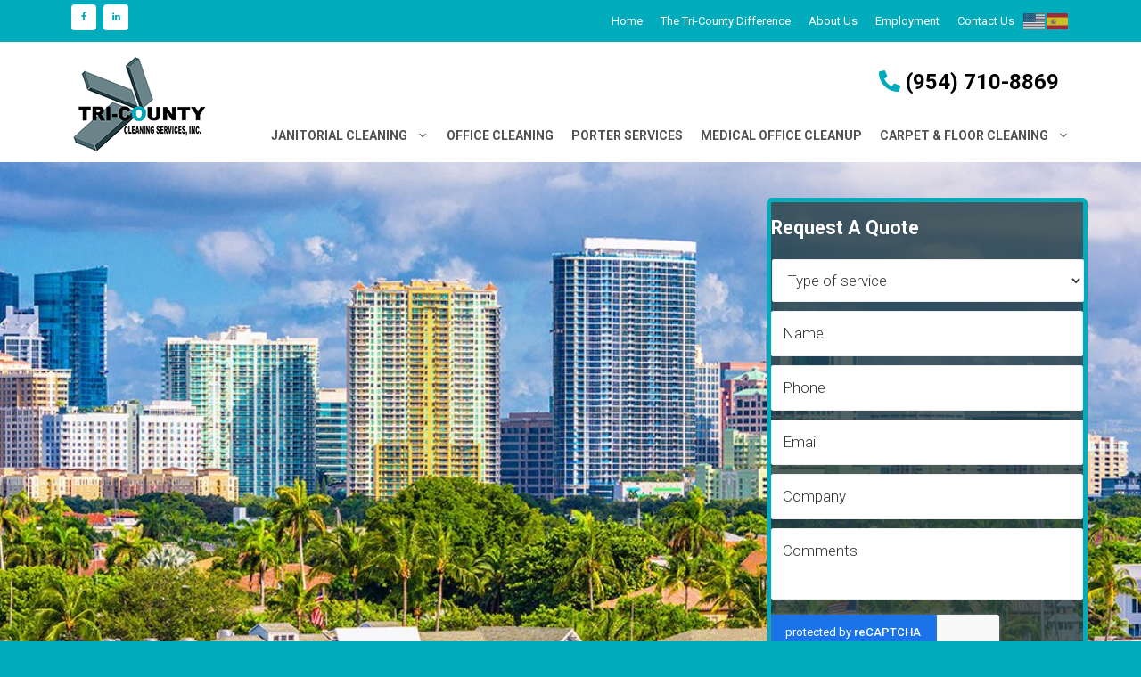

--- FILE ---
content_type: text/html; charset=UTF-8
request_url: https://tri-countycleaning.com/broward-fort-lauderdale-coral-springs-pompano-beach-weston-fl/
body_size: 25471
content:
<!DOCTYPE html>
<html lang="en-US">
<head>
<meta charset="UTF-8">
<script>
var gform;gform||(document.addEventListener("gform_main_scripts_loaded",function(){gform.scriptsLoaded=!0}),document.addEventListener("gform/theme/scripts_loaded",function(){gform.themeScriptsLoaded=!0}),window.addEventListener("DOMContentLoaded",function(){gform.domLoaded=!0}),gform={domLoaded:!1,scriptsLoaded:!1,themeScriptsLoaded:!1,isFormEditor:()=>"function"==typeof InitializeEditor,callIfLoaded:function(o){return!(!gform.domLoaded||!gform.scriptsLoaded||!gform.themeScriptsLoaded&&!gform.isFormEditor()||(gform.isFormEditor()&&console.warn("The use of gform.initializeOnLoaded() is deprecated in the form editor context and will be removed in Gravity Forms 3.1."),o(),0))},initializeOnLoaded:function(o){gform.callIfLoaded(o)||(document.addEventListener("gform_main_scripts_loaded",()=>{gform.scriptsLoaded=!0,gform.callIfLoaded(o)}),document.addEventListener("gform/theme/scripts_loaded",()=>{gform.themeScriptsLoaded=!0,gform.callIfLoaded(o)}),window.addEventListener("DOMContentLoaded",()=>{gform.domLoaded=!0,gform.callIfLoaded(o)}))},hooks:{action:{},filter:{}},addAction:function(o,r,e,t){gform.addHook("action",o,r,e,t)},addFilter:function(o,r,e,t){gform.addHook("filter",o,r,e,t)},doAction:function(o){gform.doHook("action",o,arguments)},applyFilters:function(o){return gform.doHook("filter",o,arguments)},removeAction:function(o,r){gform.removeHook("action",o,r)},removeFilter:function(o,r,e){gform.removeHook("filter",o,r,e)},addHook:function(o,r,e,t,n){null==gform.hooks[o][r]&&(gform.hooks[o][r]=[]);var d=gform.hooks[o][r];null==n&&(n=r+"_"+d.length),gform.hooks[o][r].push({tag:n,callable:e,priority:t=null==t?10:t})},doHook:function(r,o,e){var t;if(e=Array.prototype.slice.call(e,1),null!=gform.hooks[r][o]&&((o=gform.hooks[r][o]).sort(function(o,r){return o.priority-r.priority}),o.forEach(function(o){"function"!=typeof(t=o.callable)&&(t=window[t]),"action"==r?t.apply(null,e):e[0]=t.apply(null,e)})),"filter"==r)return e[0]},removeHook:function(o,r,t,n){var e;null!=gform.hooks[o][r]&&(e=(e=gform.hooks[o][r]).filter(function(o,r,e){return!!(null!=n&&n!=o.tag||null!=t&&t!=o.priority)}),gform.hooks[o][r]=e)}});
</script>
<meta name='robots' content='index, follow, max-image-preview:large, max-snippet:-1, max-video-preview:-1' />
<meta name="viewport" content="width=device-width, initial-scale=1">
<!-- This site is optimized with the Yoast SEO plugin v26.7 - https://yoast.com/wordpress/plugins/seo/ -->
<title>Broward, FL - Tri-County Cleaning Services</title>
<meta name="description" content="Tri-County Cleaning Services has been keeping South Florida businesses sparkling clean for more than 10 years with our commercial janitorial services. From Hollywood to Ft Lauderdale, Coral Springs, Boca Raton to West Palm Beach and Miami, Tri-County Cleaning Services offers comprehensive cleaning solutions for today’s businesses." />
<link rel="canonical" href="https://tri-countycleaning.com/broward-fort-lauderdale-coral-springs-pompano-beach-weston-fl/" />
<meta property="og:locale" content="en_US" />
<meta property="og:type" content="article" />
<meta property="og:title" content="Broward, FL - Tri-County Cleaning Services" />
<meta property="og:description" content="Tri-County Cleaning Services has been keeping South Florida businesses sparkling clean for more than 10 years with our commercial janitorial services. From Hollywood to Ft Lauderdale, Coral Springs, Boca Raton to West Palm Beach and Miami, Tri-County Cleaning Services offers comprehensive cleaning solutions for today’s businesses." />
<meta property="og:url" content="https://tri-countycleaning.com/broward-fort-lauderdale-coral-springs-pompano-beach-weston-fl/" />
<meta property="og:site_name" content="Tri-County Cleaning Services" />
<meta property="article:modified_time" content="2021-12-13T18:55:17+00:00" />
<meta property="og:image" content="https://tri-countycleaning.com/wp-content/uploads/2021/05/Foot-logo.jpg" />
<meta name="twitter:card" content="summary_large_image" />
<meta name="twitter:label1" content="Est. reading time" />
<meta name="twitter:data1" content="2 minutes" />
<script type="application/ld+json" class="yoast-schema-graph">{"@context":"https://schema.org","@graph":[{"@type":"WebPage","@id":"https://tri-countycleaning.com/broward-fort-lauderdale-coral-springs-pompano-beach-weston-fl/","url":"https://tri-countycleaning.com/broward-fort-lauderdale-coral-springs-pompano-beach-weston-fl/","name":"Broward, FL - Tri-County Cleaning Services","isPartOf":{"@id":"https://tri-countycleaning.com/#website"},"primaryImageOfPage":{"@id":"https://tri-countycleaning.com/broward-fort-lauderdale-coral-springs-pompano-beach-weston-fl/#primaryimage"},"image":{"@id":"https://tri-countycleaning.com/broward-fort-lauderdale-coral-springs-pompano-beach-weston-fl/#primaryimage"},"thumbnailUrl":"https://tri-countycleaning.com/wp-content/uploads/2021/05/Foot-logo.jpg","datePublished":"2021-05-21T18:41:59+00:00","dateModified":"2021-12-13T18:55:17+00:00","description":"Tri-County Cleaning Services has been keeping South Florida businesses sparkling clean for more than 10 years with our commercial janitorial services. From Hollywood to Ft Lauderdale, Coral Springs, Boca Raton to West Palm Beach and Miami, Tri-County Cleaning Services offers comprehensive cleaning solutions for today’s businesses.","breadcrumb":{"@id":"https://tri-countycleaning.com/broward-fort-lauderdale-coral-springs-pompano-beach-weston-fl/#breadcrumb"},"inLanguage":"en-US","potentialAction":[{"@type":"ReadAction","target":["https://tri-countycleaning.com/broward-fort-lauderdale-coral-springs-pompano-beach-weston-fl/"]}]},{"@type":"ImageObject","inLanguage":"en-US","@id":"https://tri-countycleaning.com/broward-fort-lauderdale-coral-springs-pompano-beach-weston-fl/#primaryimage","url":"https://tri-countycleaning.com/wp-content/uploads/2021/05/Foot-logo.jpg","contentUrl":"https://tri-countycleaning.com/wp-content/uploads/2021/05/Foot-logo.jpg","width":183,"height":57,"caption":"Foot Logo"},{"@type":"BreadcrumbList","@id":"https://tri-countycleaning.com/broward-fort-lauderdale-coral-springs-pompano-beach-weston-fl/#breadcrumb","itemListElement":[{"@type":"ListItem","position":1,"name":"Home","item":"https://tri-countycleaning.com/"},{"@type":"ListItem","position":2,"name":"Broward, FL"}]},{"@type":"WebSite","@id":"https://tri-countycleaning.com/#website","url":"https://tri-countycleaning.com/","name":"Tri-County Cleaning Services","description":"","publisher":{"@id":"https://tri-countycleaning.com/#organization"},"potentialAction":[{"@type":"SearchAction","target":{"@type":"EntryPoint","urlTemplate":"https://tri-countycleaning.com/?s={search_term_string}"},"query-input":{"@type":"PropertyValueSpecification","valueRequired":true,"valueName":"search_term_string"}}],"inLanguage":"en-US"},{"@type":"Organization","@id":"https://tri-countycleaning.com/#organization","name":"Tri-County Cleaning Services","url":"https://tri-countycleaning.com/","logo":{"@type":"ImageObject","inLanguage":"en-US","@id":"https://tri-countycleaning.com/#/schema/logo/image/","url":"https://tri-countycleaning.com/wp-content/uploads/2021/05/tri-county-logo.png","contentUrl":"https://tri-countycleaning.com/wp-content/uploads/2021/05/tri-county-logo.png","width":152,"height":110,"caption":"Tri-County Cleaning Services"},"image":{"@id":"https://tri-countycleaning.com/#/schema/logo/image/"}}]}</script>
<!-- / Yoast SEO plugin. -->
<link rel='dns-prefetch' href='//pro.fontawesome.com' />
<link href='https://fonts.gstatic.com' crossorigin rel='preconnect' />
<link href='https://fonts.googleapis.com' crossorigin rel='preconnect' />
<link rel="alternate" type="application/rss+xml" title="Tri-County Cleaning Services &raquo; Feed" href="https://tri-countycleaning.com/feed/" />
<link rel="alternate" type="application/rss+xml" title="Tri-County Cleaning Services &raquo; Comments Feed" href="https://tri-countycleaning.com/comments/feed/" />
<link rel="alternate" title="oEmbed (JSON)" type="application/json+oembed" href="https://tri-countycleaning.com/wp-json/oembed/1.0/embed?url=https%3A%2F%2Ftri-countycleaning.com%2Fbroward-fort-lauderdale-coral-springs-pompano-beach-weston-fl%2F" />
<link rel="alternate" title="oEmbed (XML)" type="text/xml+oembed" href="https://tri-countycleaning.com/wp-json/oembed/1.0/embed?url=https%3A%2F%2Ftri-countycleaning.com%2Fbroward-fort-lauderdale-coral-springs-pompano-beach-weston-fl%2F&#038;format=xml" />
<style id='wp-img-auto-sizes-contain-inline-css'>
img:is([sizes=auto i],[sizes^="auto," i]){contain-intrinsic-size:3000px 1500px}
/*# sourceURL=wp-img-auto-sizes-contain-inline-css */
</style>
<link rel='stylesheet' id='generate-fonts-css' href='//fonts.googleapis.com/css?family=Roboto:100,100italic,300,300italic,regular,italic,500,500italic,700,700italic,900,900italic' media='all' />
<style id='wp-emoji-styles-inline-css'>
img.wp-smiley, img.emoji {
display: inline !important;
border: none !important;
box-shadow: none !important;
height: 1em !important;
width: 1em !important;
margin: 0 0.07em !important;
vertical-align: -0.1em !important;
background: none !important;
padding: 0 !important;
}
/*# sourceURL=wp-emoji-styles-inline-css */
</style>
<style id='wp-block-library-inline-css'>
:root{--wp-block-synced-color:#7a00df;--wp-block-synced-color--rgb:122,0,223;--wp-bound-block-color:var(--wp-block-synced-color);--wp-editor-canvas-background:#ddd;--wp-admin-theme-color:#007cba;--wp-admin-theme-color--rgb:0,124,186;--wp-admin-theme-color-darker-10:#006ba1;--wp-admin-theme-color-darker-10--rgb:0,107,160.5;--wp-admin-theme-color-darker-20:#005a87;--wp-admin-theme-color-darker-20--rgb:0,90,135;--wp-admin-border-width-focus:2px}@media (min-resolution:192dpi){:root{--wp-admin-border-width-focus:1.5px}}.wp-element-button{cursor:pointer}:root .has-very-light-gray-background-color{background-color:#eee}:root .has-very-dark-gray-background-color{background-color:#313131}:root .has-very-light-gray-color{color:#eee}:root .has-very-dark-gray-color{color:#313131}:root .has-vivid-green-cyan-to-vivid-cyan-blue-gradient-background{background:linear-gradient(135deg,#00d084,#0693e3)}:root .has-purple-crush-gradient-background{background:linear-gradient(135deg,#34e2e4,#4721fb 50%,#ab1dfe)}:root .has-hazy-dawn-gradient-background{background:linear-gradient(135deg,#faaca8,#dad0ec)}:root .has-subdued-olive-gradient-background{background:linear-gradient(135deg,#fafae1,#67a671)}:root .has-atomic-cream-gradient-background{background:linear-gradient(135deg,#fdd79a,#004a59)}:root .has-nightshade-gradient-background{background:linear-gradient(135deg,#330968,#31cdcf)}:root .has-midnight-gradient-background{background:linear-gradient(135deg,#020381,#2874fc)}:root{--wp--preset--font-size--normal:16px;--wp--preset--font-size--huge:42px}.has-regular-font-size{font-size:1em}.has-larger-font-size{font-size:2.625em}.has-normal-font-size{font-size:var(--wp--preset--font-size--normal)}.has-huge-font-size{font-size:var(--wp--preset--font-size--huge)}.has-text-align-center{text-align:center}.has-text-align-left{text-align:left}.has-text-align-right{text-align:right}.has-fit-text{white-space:nowrap!important}#end-resizable-editor-section{display:none}.aligncenter{clear:both}.items-justified-left{justify-content:flex-start}.items-justified-center{justify-content:center}.items-justified-right{justify-content:flex-end}.items-justified-space-between{justify-content:space-between}.screen-reader-text{border:0;clip-path:inset(50%);height:1px;margin:-1px;overflow:hidden;padding:0;position:absolute;width:1px;word-wrap:normal!important}.screen-reader-text:focus{background-color:#ddd;clip-path:none;color:#444;display:block;font-size:1em;height:auto;left:5px;line-height:normal;padding:15px 23px 14px;text-decoration:none;top:5px;width:auto;z-index:100000}html :where(.has-border-color){border-style:solid}html :where([style*=border-top-color]){border-top-style:solid}html :where([style*=border-right-color]){border-right-style:solid}html :where([style*=border-bottom-color]){border-bottom-style:solid}html :where([style*=border-left-color]){border-left-style:solid}html :where([style*=border-width]){border-style:solid}html :where([style*=border-top-width]){border-top-style:solid}html :where([style*=border-right-width]){border-right-style:solid}html :where([style*=border-bottom-width]){border-bottom-style:solid}html :where([style*=border-left-width]){border-left-style:solid}html :where(img[class*=wp-image-]){height:auto;max-width:100%}:where(figure){margin:0 0 1em}html :where(.is-position-sticky){--wp-admin--admin-bar--position-offset:var(--wp-admin--admin-bar--height,0px)}@media screen and (max-width:600px){html :where(.is-position-sticky){--wp-admin--admin-bar--position-offset:0px}}
/*# sourceURL=wp-block-library-inline-css */
</style><style id='global-styles-inline-css'>
:root{--wp--preset--aspect-ratio--square: 1;--wp--preset--aspect-ratio--4-3: 4/3;--wp--preset--aspect-ratio--3-4: 3/4;--wp--preset--aspect-ratio--3-2: 3/2;--wp--preset--aspect-ratio--2-3: 2/3;--wp--preset--aspect-ratio--16-9: 16/9;--wp--preset--aspect-ratio--9-16: 9/16;--wp--preset--color--black: #000000;--wp--preset--color--cyan-bluish-gray: #abb8c3;--wp--preset--color--white: #ffffff;--wp--preset--color--pale-pink: #f78da7;--wp--preset--color--vivid-red: #cf2e2e;--wp--preset--color--luminous-vivid-orange: #ff6900;--wp--preset--color--luminous-vivid-amber: #fcb900;--wp--preset--color--light-green-cyan: #7bdcb5;--wp--preset--color--vivid-green-cyan: #00d084;--wp--preset--color--pale-cyan-blue: #8ed1fc;--wp--preset--color--vivid-cyan-blue: #0693e3;--wp--preset--color--vivid-purple: #9b51e0;--wp--preset--color--contrast: var(--contrast);--wp--preset--color--contrast-2: var(--contrast-2);--wp--preset--color--contrast-3: var(--contrast-3);--wp--preset--color--base: var(--base);--wp--preset--color--base-2: var(--base-2);--wp--preset--color--base-3: var(--base-3);--wp--preset--color--accent: var(--accent);--wp--preset--gradient--vivid-cyan-blue-to-vivid-purple: linear-gradient(135deg,rgb(6,147,227) 0%,rgb(155,81,224) 100%);--wp--preset--gradient--light-green-cyan-to-vivid-green-cyan: linear-gradient(135deg,rgb(122,220,180) 0%,rgb(0,208,130) 100%);--wp--preset--gradient--luminous-vivid-amber-to-luminous-vivid-orange: linear-gradient(135deg,rgb(252,185,0) 0%,rgb(255,105,0) 100%);--wp--preset--gradient--luminous-vivid-orange-to-vivid-red: linear-gradient(135deg,rgb(255,105,0) 0%,rgb(207,46,46) 100%);--wp--preset--gradient--very-light-gray-to-cyan-bluish-gray: linear-gradient(135deg,rgb(238,238,238) 0%,rgb(169,184,195) 100%);--wp--preset--gradient--cool-to-warm-spectrum: linear-gradient(135deg,rgb(74,234,220) 0%,rgb(151,120,209) 20%,rgb(207,42,186) 40%,rgb(238,44,130) 60%,rgb(251,105,98) 80%,rgb(254,248,76) 100%);--wp--preset--gradient--blush-light-purple: linear-gradient(135deg,rgb(255,206,236) 0%,rgb(152,150,240) 100%);--wp--preset--gradient--blush-bordeaux: linear-gradient(135deg,rgb(254,205,165) 0%,rgb(254,45,45) 50%,rgb(107,0,62) 100%);--wp--preset--gradient--luminous-dusk: linear-gradient(135deg,rgb(255,203,112) 0%,rgb(199,81,192) 50%,rgb(65,88,208) 100%);--wp--preset--gradient--pale-ocean: linear-gradient(135deg,rgb(255,245,203) 0%,rgb(182,227,212) 50%,rgb(51,167,181) 100%);--wp--preset--gradient--electric-grass: linear-gradient(135deg,rgb(202,248,128) 0%,rgb(113,206,126) 100%);--wp--preset--gradient--midnight: linear-gradient(135deg,rgb(2,3,129) 0%,rgb(40,116,252) 100%);--wp--preset--font-size--small: 13px;--wp--preset--font-size--medium: 20px;--wp--preset--font-size--large: 36px;--wp--preset--font-size--x-large: 42px;--wp--preset--spacing--20: 0.44rem;--wp--preset--spacing--30: 0.67rem;--wp--preset--spacing--40: 1rem;--wp--preset--spacing--50: 1.5rem;--wp--preset--spacing--60: 2.25rem;--wp--preset--spacing--70: 3.38rem;--wp--preset--spacing--80: 5.06rem;--wp--preset--shadow--natural: 6px 6px 9px rgba(0, 0, 0, 0.2);--wp--preset--shadow--deep: 12px 12px 50px rgba(0, 0, 0, 0.4);--wp--preset--shadow--sharp: 6px 6px 0px rgba(0, 0, 0, 0.2);--wp--preset--shadow--outlined: 6px 6px 0px -3px rgb(255, 255, 255), 6px 6px rgb(0, 0, 0);--wp--preset--shadow--crisp: 6px 6px 0px rgb(0, 0, 0);}:where(.is-layout-flex){gap: 0.5em;}:where(.is-layout-grid){gap: 0.5em;}body .is-layout-flex{display: flex;}.is-layout-flex{flex-wrap: wrap;align-items: center;}.is-layout-flex > :is(*, div){margin: 0;}body .is-layout-grid{display: grid;}.is-layout-grid > :is(*, div){margin: 0;}:where(.wp-block-columns.is-layout-flex){gap: 2em;}:where(.wp-block-columns.is-layout-grid){gap: 2em;}:where(.wp-block-post-template.is-layout-flex){gap: 1.25em;}:where(.wp-block-post-template.is-layout-grid){gap: 1.25em;}.has-black-color{color: var(--wp--preset--color--black) !important;}.has-cyan-bluish-gray-color{color: var(--wp--preset--color--cyan-bluish-gray) !important;}.has-white-color{color: var(--wp--preset--color--white) !important;}.has-pale-pink-color{color: var(--wp--preset--color--pale-pink) !important;}.has-vivid-red-color{color: var(--wp--preset--color--vivid-red) !important;}.has-luminous-vivid-orange-color{color: var(--wp--preset--color--luminous-vivid-orange) !important;}.has-luminous-vivid-amber-color{color: var(--wp--preset--color--luminous-vivid-amber) !important;}.has-light-green-cyan-color{color: var(--wp--preset--color--light-green-cyan) !important;}.has-vivid-green-cyan-color{color: var(--wp--preset--color--vivid-green-cyan) !important;}.has-pale-cyan-blue-color{color: var(--wp--preset--color--pale-cyan-blue) !important;}.has-vivid-cyan-blue-color{color: var(--wp--preset--color--vivid-cyan-blue) !important;}.has-vivid-purple-color{color: var(--wp--preset--color--vivid-purple) !important;}.has-black-background-color{background-color: var(--wp--preset--color--black) !important;}.has-cyan-bluish-gray-background-color{background-color: var(--wp--preset--color--cyan-bluish-gray) !important;}.has-white-background-color{background-color: var(--wp--preset--color--white) !important;}.has-pale-pink-background-color{background-color: var(--wp--preset--color--pale-pink) !important;}.has-vivid-red-background-color{background-color: var(--wp--preset--color--vivid-red) !important;}.has-luminous-vivid-orange-background-color{background-color: var(--wp--preset--color--luminous-vivid-orange) !important;}.has-luminous-vivid-amber-background-color{background-color: var(--wp--preset--color--luminous-vivid-amber) !important;}.has-light-green-cyan-background-color{background-color: var(--wp--preset--color--light-green-cyan) !important;}.has-vivid-green-cyan-background-color{background-color: var(--wp--preset--color--vivid-green-cyan) !important;}.has-pale-cyan-blue-background-color{background-color: var(--wp--preset--color--pale-cyan-blue) !important;}.has-vivid-cyan-blue-background-color{background-color: var(--wp--preset--color--vivid-cyan-blue) !important;}.has-vivid-purple-background-color{background-color: var(--wp--preset--color--vivid-purple) !important;}.has-black-border-color{border-color: var(--wp--preset--color--black) !important;}.has-cyan-bluish-gray-border-color{border-color: var(--wp--preset--color--cyan-bluish-gray) !important;}.has-white-border-color{border-color: var(--wp--preset--color--white) !important;}.has-pale-pink-border-color{border-color: var(--wp--preset--color--pale-pink) !important;}.has-vivid-red-border-color{border-color: var(--wp--preset--color--vivid-red) !important;}.has-luminous-vivid-orange-border-color{border-color: var(--wp--preset--color--luminous-vivid-orange) !important;}.has-luminous-vivid-amber-border-color{border-color: var(--wp--preset--color--luminous-vivid-amber) !important;}.has-light-green-cyan-border-color{border-color: var(--wp--preset--color--light-green-cyan) !important;}.has-vivid-green-cyan-border-color{border-color: var(--wp--preset--color--vivid-green-cyan) !important;}.has-pale-cyan-blue-border-color{border-color: var(--wp--preset--color--pale-cyan-blue) !important;}.has-vivid-cyan-blue-border-color{border-color: var(--wp--preset--color--vivid-cyan-blue) !important;}.has-vivid-purple-border-color{border-color: var(--wp--preset--color--vivid-purple) !important;}.has-vivid-cyan-blue-to-vivid-purple-gradient-background{background: var(--wp--preset--gradient--vivid-cyan-blue-to-vivid-purple) !important;}.has-light-green-cyan-to-vivid-green-cyan-gradient-background{background: var(--wp--preset--gradient--light-green-cyan-to-vivid-green-cyan) !important;}.has-luminous-vivid-amber-to-luminous-vivid-orange-gradient-background{background: var(--wp--preset--gradient--luminous-vivid-amber-to-luminous-vivid-orange) !important;}.has-luminous-vivid-orange-to-vivid-red-gradient-background{background: var(--wp--preset--gradient--luminous-vivid-orange-to-vivid-red) !important;}.has-very-light-gray-to-cyan-bluish-gray-gradient-background{background: var(--wp--preset--gradient--very-light-gray-to-cyan-bluish-gray) !important;}.has-cool-to-warm-spectrum-gradient-background{background: var(--wp--preset--gradient--cool-to-warm-spectrum) !important;}.has-blush-light-purple-gradient-background{background: var(--wp--preset--gradient--blush-light-purple) !important;}.has-blush-bordeaux-gradient-background{background: var(--wp--preset--gradient--blush-bordeaux) !important;}.has-luminous-dusk-gradient-background{background: var(--wp--preset--gradient--luminous-dusk) !important;}.has-pale-ocean-gradient-background{background: var(--wp--preset--gradient--pale-ocean) !important;}.has-electric-grass-gradient-background{background: var(--wp--preset--gradient--electric-grass) !important;}.has-midnight-gradient-background{background: var(--wp--preset--gradient--midnight) !important;}.has-small-font-size{font-size: var(--wp--preset--font-size--small) !important;}.has-medium-font-size{font-size: var(--wp--preset--font-size--medium) !important;}.has-large-font-size{font-size: var(--wp--preset--font-size--large) !important;}.has-x-large-font-size{font-size: var(--wp--preset--font-size--x-large) !important;}
/*# sourceURL=global-styles-inline-css */
</style>
<style id='classic-theme-styles-inline-css'>
/*! This file is auto-generated */
.wp-block-button__link{color:#fff;background-color:#32373c;border-radius:9999px;box-shadow:none;text-decoration:none;padding:calc(.667em + 2px) calc(1.333em + 2px);font-size:1.125em}.wp-block-file__button{background:#32373c;color:#fff;text-decoration:none}
/*# sourceURL=/wp-includes/css/classic-themes.min.css */
</style>
<link rel='stylesheet' id='font-awesome-5-css' href='https://pro.fontawesome.com/releases/v5.15.4/css/all.css?ver=2.10.0.5' media='all' />
<!-- <link rel='stylesheet' id='fl-builder-layout-1535-css' href='https://tri-countycleaning.com/wp-content/uploads/bb-plugin/cache/1535-layout.css?ver=ecf3350c433c1083331b3d6cfdc70365' media='all' /> -->
<!-- <link rel='stylesheet' id='generate-widget-areas-css' href='https://tri-countycleaning.com/wp-content/themes/generatepress/assets/css/components/widget-areas.min.css?ver=3.5.1' media='all' /> -->
<!-- <link rel='stylesheet' id='generate-style-css' href='https://tri-countycleaning.com/wp-content/themes/generatepress/assets/css/main.min.css?ver=3.5.1' media='all' /> -->
<link rel="stylesheet" type="text/css" href="//tri-countycleaning.com/wp-content/cache/wpfc-minified/14kzn56j/6l1nb.css" media="all"/>
<style id='generate-style-inline-css'>
body{background-color:#00abbb;color:#222222;}a{color:#0a0000;}a:hover, a:focus, a:active{color:#000000;}.wp-block-group__inner-container{max-width:1200px;margin-left:auto;margin-right:auto;}:root{--contrast:#222222;--contrast-2:#575760;--contrast-3:#b2b2be;--base:#f0f0f0;--base-2:#f7f8f9;--base-3:#ffffff;--accent:#1e73be;}:root .has-contrast-color{color:var(--contrast);}:root .has-contrast-background-color{background-color:var(--contrast);}:root .has-contrast-2-color{color:var(--contrast-2);}:root .has-contrast-2-background-color{background-color:var(--contrast-2);}:root .has-contrast-3-color{color:var(--contrast-3);}:root .has-contrast-3-background-color{background-color:var(--contrast-3);}:root .has-base-color{color:var(--base);}:root .has-base-background-color{background-color:var(--base);}:root .has-base-2-color{color:var(--base-2);}:root .has-base-2-background-color{background-color:var(--base-2);}:root .has-base-3-color{color:var(--base-3);}:root .has-base-3-background-color{background-color:var(--base-3);}:root .has-accent-color{color:var(--accent);}:root .has-accent-background-color{background-color:var(--accent);}body, button, input, select, textarea{font-family:"Roboto", sans-serif;}body{line-height:1.5;}.entry-content > [class*="wp-block-"]:not(:last-child):not(.wp-block-heading){margin-bottom:1.5em;}.main-navigation a, .menu-toggle{font-weight:600;text-transform:uppercase;font-size:14px;}.main-navigation .menu-bar-items{font-size:14px;}.main-navigation .main-nav ul ul li a{font-size:13px;}.sidebar .widget, .footer-widgets .widget{font-size:17px;}h1{font-weight:600;font-size:32px;}h2{font-weight:600;}h3{font-weight:600;font-size:22px;}h4{font-weight:600;font-size:22px;}h5{font-weight:600;}@media (max-width:768px){.main-title{font-size:20px;}h1{font-size:31px;}h2{font-size:27px;}h3{font-size:24px;}h4{font-size:22px;}h5{font-size:19px;}}.top-bar{background-color:#00abbb;color:#ffffff;}.top-bar a{color:#ffffff;}.top-bar a:hover{color:#303030;}.site-header{background-color:#ffffff;}.main-title a,.main-title a:hover{color:#222222;}.site-description{color:#757575;}.mobile-menu-control-wrapper .menu-toggle,.mobile-menu-control-wrapper .menu-toggle:hover,.mobile-menu-control-wrapper .menu-toggle:focus,.has-inline-mobile-toggle #site-navigation.toggled{background-color:rgba(0, 0, 0, 0.02);}.main-navigation,.main-navigation ul ul{background-color:#ffffff;}.main-navigation .main-nav ul li a, .main-navigation .menu-toggle, .main-navigation .menu-bar-items{color:#515151;}.main-navigation .main-nav ul li:not([class*="current-menu-"]):hover > a, .main-navigation .main-nav ul li:not([class*="current-menu-"]):focus > a, .main-navigation .main-nav ul li.sfHover:not([class*="current-menu-"]) > a, .main-navigation .menu-bar-item:hover > a, .main-navigation .menu-bar-item.sfHover > a{color:#00abbb;background-color:#ffffff;}button.menu-toggle:hover,button.menu-toggle:focus{color:#515151;}.main-navigation .main-nav ul li[class*="current-menu-"] > a{color:#00abbb;background-color:#ffffff;}.navigation-search input[type="search"],.navigation-search input[type="search"]:active, .navigation-search input[type="search"]:focus, .main-navigation .main-nav ul li.search-item.active > a, .main-navigation .menu-bar-items .search-item.active > a{color:#00abbb;background-color:#ffffff;}.main-navigation ul ul{background-color:#0a0a0a;}.main-navigation .main-nav ul ul li a{color:#ffffff;}.main-navigation .main-nav ul ul li:not([class*="current-menu-"]):hover > a,.main-navigation .main-nav ul ul li:not([class*="current-menu-"]):focus > a, .main-navigation .main-nav ul ul li.sfHover:not([class*="current-menu-"]) > a{color:#00abbb;background-color:rgba(234,234,234,0);}.main-navigation .main-nav ul ul li[class*="current-menu-"] > a{color:#00abbb;background-color:rgba(234,234,234,0);}.separate-containers .inside-article, .separate-containers .comments-area, .separate-containers .page-header, .one-container .container, .separate-containers .paging-navigation, .inside-page-header{background-color:#ffffff;}.entry-title a{color:#222222;}.entry-title a:hover{color:#55555e;}.entry-meta{color:#595959;}h1{color:#00abbb;}h2{color:#00abbb;}h3{color:#00abbb;}.sidebar .widget{background-color:#ffffff;}.footer-widgets{background-color:#ffffff;}.footer-widgets .widget-title{color:#000000;}.site-info{color:#ffffff;background-color:#00abbb;}.site-info a{color:#ffffff;}.site-info a:hover{color:#d3d3d3;}.footer-bar .widget_nav_menu .current-menu-item a{color:#d3d3d3;}input[type="text"],input[type="email"],input[type="url"],input[type="password"],input[type="search"],input[type="tel"],input[type="number"],textarea,select{color:#666666;background-color:#fafafa;border-color:#cccccc;}input[type="text"]:focus,input[type="email"]:focus,input[type="url"]:focus,input[type="password"]:focus,input[type="search"]:focus,input[type="tel"]:focus,input[type="number"]:focus,textarea:focus,select:focus{color:#666666;background-color:#ffffff;border-color:#bfbfbf;}button,html input[type="button"],input[type="reset"],input[type="submit"],a.button,a.wp-block-button__link:not(.has-background){color:#ffffff;background-color:#55555e;}button:hover,html input[type="button"]:hover,input[type="reset"]:hover,input[type="submit"]:hover,a.button:hover,button:focus,html input[type="button"]:focus,input[type="reset"]:focus,input[type="submit"]:focus,a.button:focus,a.wp-block-button__link:not(.has-background):active,a.wp-block-button__link:not(.has-background):focus,a.wp-block-button__link:not(.has-background):hover{color:#ffffff;background-color:#3f4047;}a.generate-back-to-top{background-color:rgba( 0,0,0,0.4 );color:#ffffff;}a.generate-back-to-top:hover,a.generate-back-to-top:focus{background-color:rgba( 0,0,0,0.6 );color:#ffffff;}:root{--gp-search-modal-bg-color:var(--base-3);--gp-search-modal-text-color:var(--contrast);--gp-search-modal-overlay-bg-color:rgba(0,0,0,0.2);}@media (max-width: 768px){.main-navigation .menu-bar-item:hover > a, .main-navigation .menu-bar-item.sfHover > a{background:none;color:#515151;}}.inside-top-bar{padding:5px 40px 5px 40px;}.inside-header{padding:15px 40px 0px 40px;}.nav-below-header .main-navigation .inside-navigation.grid-container, .nav-above-header .main-navigation .inside-navigation.grid-container{padding:0px 30px 0px 30px;}.site-main .wp-block-group__inner-container{padding:40px;}.separate-containers .paging-navigation{padding-top:20px;padding-bottom:20px;}.entry-content .alignwide, body:not(.no-sidebar) .entry-content .alignfull{margin-left:-40px;width:calc(100% + 80px);max-width:calc(100% + 80px);}.main-navigation .main-nav ul li a,.menu-toggle,.main-navigation .menu-bar-item > a{padding-left:10px;padding-right:10px;}.main-navigation .main-nav ul ul li a{padding:10px;}.main-navigation ul ul{width:250px;}.rtl .menu-item-has-children .dropdown-menu-toggle{padding-left:10px;}.menu-item-has-children .dropdown-menu-toggle{padding-right:10px;}.rtl .main-navigation .main-nav ul li.menu-item-has-children > a{padding-right:10px;}.inside-site-info{padding:10px 40px 0px 40px;}@media (max-width:768px){.separate-containers .inside-article, .separate-containers .comments-area, .separate-containers .page-header, .separate-containers .paging-navigation, .one-container .site-content, .inside-page-header{padding:30px;}.site-main .wp-block-group__inner-container{padding:30px;}.inside-top-bar{padding-right:30px;padding-left:30px;}.inside-header{padding-right:30px;padding-left:30px;}.widget-area .widget{padding-top:30px;padding-right:30px;padding-bottom:30px;padding-left:30px;}.footer-widgets-container{padding-top:30px;padding-right:30px;padding-bottom:30px;padding-left:30px;}.inside-site-info{padding-right:30px;padding-left:30px;}.entry-content .alignwide, body:not(.no-sidebar) .entry-content .alignfull{margin-left:-30px;width:calc(100% + 60px);max-width:calc(100% + 60px);}.one-container .site-main .paging-navigation{margin-bottom:20px;}}/* End cached CSS */.is-right-sidebar{width:30%;}.is-left-sidebar{width:30%;}.site-content .content-area{width:100%;}@media (max-width: 768px){.main-navigation .menu-toggle,.sidebar-nav-mobile:not(#sticky-placeholder){display:block;}.main-navigation ul,.gen-sidebar-nav,.main-navigation:not(.slideout-navigation):not(.toggled) .main-nav > ul,.has-inline-mobile-toggle #site-navigation .inside-navigation > *:not(.navigation-search):not(.main-nav){display:none;}.nav-align-right .inside-navigation,.nav-align-center .inside-navigation{justify-content:space-between;}}
.dynamic-author-image-rounded{border-radius:100%;}.dynamic-featured-image, .dynamic-author-image{vertical-align:middle;}.one-container.blog .dynamic-content-template:not(:last-child), .one-container.archive .dynamic-content-template:not(:last-child){padding-bottom:0px;}.dynamic-entry-excerpt > p:last-child{margin-bottom:0px;}
.main-navigation .main-nav ul li a,.menu-toggle,.main-navigation .menu-bar-item > a{transition: line-height 300ms ease}.fl-builder-edit .navigation-stick {z-index: 10 !important;}.main-navigation.toggled .main-nav > ul{background-color: #ffffff}.sticky-enabled .gen-sidebar-nav.is_stuck .main-navigation {margin-bottom: 0px;}.sticky-enabled .gen-sidebar-nav.is_stuck {z-index: 500;}.sticky-enabled .main-navigation.is_stuck {box-shadow: 0 2px 2px -2px rgba(0, 0, 0, .2);}.navigation-stick:not(.gen-sidebar-nav) {left: 0;right: 0;width: 100% !important;}.nav-float-right .navigation-stick {width: 100% !important;left: 0;}.nav-float-right .navigation-stick .navigation-branding {margin-right: auto;}.main-navigation.has-sticky-branding:not(.grid-container) .inside-navigation:not(.grid-container) .navigation-branding{margin-left: 10px;}.main-navigation.navigation-stick.has-sticky-branding .inside-navigation.grid-container{padding-left:40px;padding-right:40px;}@media (max-width:768px){.main-navigation.navigation-stick.has-sticky-branding .inside-navigation.grid-container{padding-left:0;padding-right:0;}}
.navigation-branding .main-title{font-weight:bold;text-transform:none;font-size:25px;}@media (max-width: 768px){.navigation-branding .main-title{font-size:20px;}}
@media (max-width: 1024px),(min-width:1025px){.main-navigation.sticky-navigation-transition .main-nav > ul > li > a,.sticky-navigation-transition .menu-toggle,.main-navigation.sticky-navigation-transition .menu-bar-item > a, .sticky-navigation-transition .navigation-branding .main-title{line-height:100px;}.main-navigation.sticky-navigation-transition .site-logo img, .main-navigation.sticky-navigation-transition .navigation-search input[type="search"], .main-navigation.sticky-navigation-transition .navigation-branding img{height:100px;}}
/*# sourceURL=generate-style-inline-css */
</style>
<!-- <link rel='stylesheet' id='generate-child-css' href='https://tri-countycleaning.com/wp-content/themes/OMG-National-Theme-18/style.css?ver=1613061063' media='all' /> -->
<!-- <link rel='stylesheet' id='generate-navigation-branding-css' href='https://tri-countycleaning.com/wp-content/plugins/gp-premium/menu-plus/functions/css/navigation-branding-flex.min.css?ver=2.5.3' media='all' /> -->
<link rel="stylesheet" type="text/css" href="//tri-countycleaning.com/wp-content/cache/wpfc-minified/6v7edmey/68ijx.css" media="all"/>
<style id='generate-navigation-branding-inline-css'>
@media (max-width: 768px){.site-header, #site-navigation, #sticky-navigation{display:none !important;opacity:0.0;}#mobile-header{display:block !important;width:100% !important;}#mobile-header .main-nav > ul{display:none;}#mobile-header.toggled .main-nav > ul, #mobile-header .menu-toggle, #mobile-header .mobile-bar-items{display:block;}#mobile-header .main-nav{-ms-flex:0 0 100%;flex:0 0 100%;-webkit-box-ordinal-group:5;-ms-flex-order:4;order:4;}}.main-navigation.has-branding .inside-navigation.grid-container, .main-navigation.has-branding.grid-container .inside-navigation:not(.grid-container){padding:0px 40px 0px 40px;}.main-navigation.has-branding:not(.grid-container) .inside-navigation:not(.grid-container) .navigation-branding{margin-left:10px;}.main-navigation .sticky-navigation-logo, .main-navigation.navigation-stick .site-logo:not(.mobile-header-logo){display:none;}.main-navigation.navigation-stick .sticky-navigation-logo{display:block;}.navigation-branding img, .site-logo.mobile-header-logo img{height:60px;width:auto;}.navigation-branding .main-title{line-height:60px;}@media (max-width: 768px){.main-navigation.has-branding.nav-align-center .menu-bar-items, .main-navigation.has-sticky-branding.navigation-stick.nav-align-center .menu-bar-items{margin-left:auto;}.navigation-branding{margin-right:auto;margin-left:10px;}.navigation-branding .main-title, .mobile-header-navigation .site-logo{margin-left:10px;}.main-navigation.has-branding .inside-navigation.grid-container{padding:0px;}}
/*# sourceURL=generate-navigation-branding-inline-css */
</style>
<!-- <link rel='stylesheet' id='pp-animate-css' href='https://tri-countycleaning.com/wp-content/plugins/bbpowerpack/assets/css/animate.min.css?ver=3.5.1' media='all' /> -->
<link rel="stylesheet" type="text/css" href="//tri-countycleaning.com/wp-content/cache/wpfc-minified/fgfd8gw0/68ijx.css" media="all"/>
<link rel='stylesheet' id='fl-builder-google-fonts-abce5773d14fd2c071b72b08daaa090d-css' href='//fonts.googleapis.com/css?family=Roboto%3A700&#038;ver=6.9' media='all' />
<!--n2css--><!--n2js--><script src='//tri-countycleaning.com/wp-content/cache/wpfc-minified/9600t4s8/68iq1.js' type="text/javascript"></script>
<!-- <script src="https://tri-countycleaning.com/wp-includes/js/jquery/jquery.min.js?ver=3.7.1" id="jquery-core-js"></script> -->
<!-- <script src="https://tri-countycleaning.com/wp-includes/js/jquery/jquery-migrate.min.js?ver=3.4.1" id="jquery-migrate-js"></script> -->
<link rel="https://api.w.org/" href="https://tri-countycleaning.com/wp-json/" /><link rel="alternate" title="JSON" type="application/json" href="https://tri-countycleaning.com/wp-json/wp/v2/pages/1535" /><link rel="EditURI" type="application/rsd+xml" title="RSD" href="https://tri-countycleaning.com/xmlrpc.php?rsd" />
<meta name="generator" content="WordPress 6.9" />
<link rel='shortlink' href='https://tri-countycleaning.com/?p=1535' />
<script>
var bb_powerpack = {
version: '2.40.8',
getAjaxUrl: function() { return atob( 'aHR0cHM6Ly90cmktY291bnR5Y2xlYW5pbmcuY29tL3dwLWFkbWluL2FkbWluLWFqYXgucGhw' ); },
callback: function() {},
mapMarkerData: {},
post_id: '1535',
search_term: '',
current_page: 'https://tri-countycleaning.com/broward-fort-lauderdale-coral-springs-pompano-beach-weston-fl/',
conditionals: {
is_front_page: false,
is_home: false,
is_archive: false,
current_post_type: '',
is_tax: false,
is_author: false,
current_author: false,
is_search: false,
}
};
</script>
<!-- Google Tag Manager -->
<script>(function(w,d,s,l,i){w[l]=w[l]||[];w[l].push({'gtm.start':
new Date().getTime(),event:'gtm.js'});var f=d.getElementsByTagName(s)[0],
j=d.createElement(s),dl=l!='dataLayer'?'&l='+l:'';j.async=true;j.src=
'https://www.googletagmanager.com/gtm.js?id='+i+dl;f.parentNode.insertBefore(j,f);
})(window,document,'script','dataLayer','GTM-TTSJHX52');</script>
<!-- End Google Tag Manager -->
<!-- Google tag (gtag.js) -->
<script async src="https://www.googletagmanager.com/gtag/js?id=G-4LH5D0WCWD"></script>
<script>
window.dataLayer = window.dataLayer || [];
function gtag(){dataLayer.push(arguments);}
gtag('js', new Date());
gtag('config', 'G-4LH5D0WCWD');
</script>
<script type='application/ld+json'> 
{
"@context": "http://www.schema.org",
"@type": "ProfessionalService",
"name": "Tri-County Cleaning Services",
"url": "https://tri-countycleaning.com/",
"telephone": "+18779121738",
"sameAs": [
"https://www.houzz.com/hznb/professionals/house-cleaning-services/tri-county-cleaning-services-pfvwus-pf~1296169249/__public",
"https://nextdoor.com/pages/tri-county-cleaning-services-inc-fort-lauderdale-fl/",
"https://www.yelp.com/biz/tri-county-cleaning-services-tamarac-4",
"https://www.facebook.com/cleaningservicestricounty/"
],
"logo": "https://tri-countycleaning.com/wp-content/uploads/2021/05/tri-county-logo.png",
"image": "https://tri-countycleaning.com/wp-content/uploads/2021/05/banner-office-cleaning-palm-beach3.jpg",
"description": "At Tri-County Cleaning Services we believe that providing excellence in janitorial cleaning service includes making it convenient.  We treat every client as if they were our only client Tri-County Cleaning Services has been keeping South Florida businesses sparkling clean for more than 10 years. From Hollywood to Ft Lauderdale, Coral Springs, Boca Raton to West Palm Beach and Miami, Tri-County Cleaning Services offers comprehensive cleaning solutions for today’s businesses.",
"address": {
"@type": "PostalAddress",
"streetAddress": "8362 Pines Blvd Suite 138",
"addressLocality": "Pembroke Pines",
"addressRegion": "FL",
"postalCode": "33024",
"addressCountry": "USA"
},
"geo": {
"@type": "GeoCoordinates",
"latitude": "26.0080054",
"longitude": "-80.2538143"
},
"hasMap": ["https://www.google.com/maps/place/Tri-County+Cleaning+Services/@26.0080054,-80.2538143,17z/data=!4m5!3m4!1s0x0:0xd2b1162439a71286!8m2!3d26.0080054!4d-80.2516256","https://www.bing.com/maps?osid=2327fa78-a91d-4066-86fb-56a06dc316c8&cp=26.209528~-80.269184&lvl=16&imgid=ce0b1a08-e655-46b7-939d-5ab89a5162d9&v=2&sV=2&form=S00027"],
"openingHours": "Mo, Tu, We, Th, Fr, Sa, Su -"
}
</script><style type="text/css" id="simple-css-output">.uai{ top: auto!important; bottom: 13px!important; right: auto; position:absolute;}.gform_confirmation_wrapper { color: #fff!important;}h3{font-size:22px}#gform_1 .gfield_label{display:none!important}input[type="submit"]{background-color:#00ABBB;padding:10px 40px;border-radius:6px}.gform_wrapper h3.gform_title{color:#fff}.gfield input, .gfield textarea, .gfield select{border-radius:4px;}#site-navigation{margin-top:-50px}.header-widget{margin-top:-50px}.btn-clear{background:transparent;color:#000;font-size:24px;padding:6px 10px;border-radius:6px;border:2px solid transparent;transition:.2s;font-weight:bold}.btn-clear:hover{background:transparent;color:#00ABBB;border:2px solid #00ABBB;transition:.2s}.btn-clear i{color:#00ABBB}.home .btn-dark{display:inline-block}.btn-dark{background:#243d43;color:#fff;font-size:14px;padding:6px 16px;border-radius:6px;border:2px solid transparent;transition:.2s;font-weight:bold;text-transform:uppercase;display:none}.btn-dark:hover{background:transparent;color:#00ABBB;border:2px solid #00ABBB;transition:.2s;}.header-image{position:relative;z-index:99}.footer-list ul li:before { content: '\f101'; left: 0; color: #00abbb; font-family: FontAwesome;}@media (max-width:768px) {.menu-top-bar-container { display: none;}}/*----------Copyright Styling----------*/#omgfooter {display:block;width:450px;margin: 0 auto;}#omglogo {float:left;margin-right:10px;}#copytext {float:right;text-align: left;}@media (max-width:425px) {#omgfooter { width: 259px;}#copytext {float: none;text-align: center;}#omglogo {float: none;}}</style><!-- Call Now Button 1.5.5 (https://callnowbutton.com) [renderer:noop]-->
<link rel="icon" href="https://tri-countycleaning.com/wp-content/uploads/2021/05/tri-county-logo-150x110.png" sizes="32x32" />
<link rel="icon" href="https://tri-countycleaning.com/wp-content/uploads/2021/05/tri-county-logo.png" sizes="192x192" />
<link rel="apple-touch-icon" href="https://tri-countycleaning.com/wp-content/uploads/2021/05/tri-county-logo.png" />
<meta name="msapplication-TileImage" content="https://tri-countycleaning.com/wp-content/uploads/2021/05/tri-county-logo.png" />
<style id="wp-custom-css">
@media (max-width:500px) {
.n2-ss-slide-background img.skip-lazy {
height: 270px !important;
}
.n2-ss-slide-5 .n2-ss-layer.n2-ow.n2-ss-layer--block {
top: -430px;
}
.n2-ss-layer.n2-ow.n-uc-2Tw8uLxU155m {
width: 120px;
right: calc(100% - 37%);
}
.n2-ss-section-main-content.n2-ss-layer-with-background.n2-ss-layer-content.n2-ow {
padding: 100px 10px 10px 10px !important;
}
.n2-ss-slider-controls {
display: none !important;
}
/* 	.grecaptcha-badge {
display: none !important;
} */
}		</style>
<!-- <link rel='stylesheet' id='lsi-style-css' href='https://tri-countycleaning.com/wp-content/plugins/lightweight-social-icons/css/style-min.css?ver=1.1' media='all' /> -->
<link rel="stylesheet" type="text/css" href="//tri-countycleaning.com/wp-content/cache/wpfc-minified/eg0r1b9j/68ijx.css" media="all"/>
<style id='lsi-style-inline-css'>
.icon-set-lsi_widget-3 a,
.icon-set-lsi_widget-3 a:visited,
.icon-set-lsi_widget-3 a:focus {
border-radius: 4px;
background: #ffffff !important;
color: #00abbb !important;
font-size: 10px !important;
}
.icon-set-lsi_widget-3 a:hover {
background: #777777 !important;
color: #FFFFFF !important;
}
/*# sourceURL=lsi-style-inline-css */
</style>
<!-- <link rel='stylesheet' id='gforms_reset_css-css' href='https://tri-countycleaning.com/wp-content/plugins/gravityforms/legacy/css/formreset.min.css?ver=2.9.25' media='all' /> -->
<!-- <link rel='stylesheet' id='gforms_formsmain_css-css' href='https://tri-countycleaning.com/wp-content/plugins/gravityforms/legacy/css/formsmain.min.css?ver=2.9.25' media='all' /> -->
<!-- <link rel='stylesheet' id='gforms_ready_class_css-css' href='https://tri-countycleaning.com/wp-content/plugins/gravityforms/legacy/css/readyclass.min.css?ver=2.9.25' media='all' /> -->
<!-- <link rel='stylesheet' id='gforms_browsers_css-css' href='https://tri-countycleaning.com/wp-content/plugins/gravityforms/legacy/css/browsers.min.css?ver=2.9.25' media='all' /> -->
<link rel="stylesheet" type="text/css" href="//tri-countycleaning.com/wp-content/cache/wpfc-minified/qgq6f6ij/68iq1.css" media="all"/>
</head>
<body class="wp-singular page-template-default page page-id-1535 wp-custom-logo wp-embed-responsive wp-theme-generatepress wp-child-theme-OMG-National-Theme-18 fl-builder fl-builder-2-10-0-5 fl-no-js post-image-aligned-center sticky-menu-slide sticky-enabled desktop-sticky-menu mobile-header mobile-header-logo mobile-header-sticky no-sidebar nav-below-header separate-containers header-aligned-left dropdown-hover full-width-content" itemtype="https://schema.org/WebPage" itemscope>
<!-- Google Tag Manager (noscript) -->
<noscript><iframe src="https://www.googletagmanager.com/ns.html?id=GTM-TTSJHX52"
height="0" width="0" style="display:none;visibility:hidden"></iframe></noscript>
<!-- End Google Tag Manager (noscript) --><a class="screen-reader-text skip-link" href="#content" title="Skip to content">Skip to content</a>		<div class="top-bar top-bar-align-right">
<div class="inside-top-bar grid-container">
<aside id="nav_menu-3" class="widget inner-padding widget_nav_menu"><div class="menu-top-bar-container"><ul id="menu-top-bar" class="menu"><li id="menu-item-75" class="menu-item menu-item-type-post_type menu-item-object-page menu-item-home menu-item-75"><a href="https://tri-countycleaning.com/">Home</a></li>
<li id="menu-item-80" class="menu-item menu-item-type-post_type menu-item-object-page menu-item-80"><a href="https://tri-countycleaning.com/why-outsource-commercial-cleaning/">The Tri-County Difference</a></li>
<li id="menu-item-76" class="menu-item menu-item-type-post_type menu-item-object-page menu-item-76"><a href="https://tri-countycleaning.com/about-us/">About Us</a></li>
<li id="menu-item-78" class="menu-item menu-item-type-post_type menu-item-object-page menu-item-78"><a href="https://tri-countycleaning.com/employment/">Employment</a></li>
<li id="menu-item-77" class="menu-item menu-item-type-post_type menu-item-object-page menu-item-77"><a href="https://tri-countycleaning.com/contact-us/">Contact Us</a></li>
</ul></div></aside><aside id="lsi_widget-3" class="widget inner-padding widget_lsi_widget"><ul class="lsi-social-icons icon-set-lsi_widget-3" style="text-align: left"><li class="lsi-social-facebook"><a class="" rel="nofollow noopener noreferrer" title="Facebook" aria-label="Facebook" href="https://www.facebook.com/Tri-County-Cleaning-Services-244975922278907/" target="_blank"><i class="lsicon lsicon-facebook"></i></a></li><li class="lsi-social-linkedin"><a class="" rel="nofollow noopener noreferrer" title="LinkedIn" aria-label="LinkedIn" href="https://www.linkedin.com/company/tri-county-cleaning/" target="_blank"><i class="lsicon lsicon-linkedin"></i></a></li></ul></aside><aside id="gtranslate-3" class="widget inner-padding widget_gtranslate"><div class="gtranslate_wrapper" id="gt-wrapper-51939956"></div></aside>			</div>
</div>
<header class="site-header" id="masthead" aria-label="Site"  itemtype="https://schema.org/WPHeader" itemscope>
<div class="inside-header grid-container">
<div class="site-logo">
<a href="https://tri-countycleaning.com/" rel="home">
<img  class="header-image is-logo-image" alt="Tri-County Cleaning Services" src="https://tri-countycleaning.com/wp-content/uploads/2021/05/tri-county-logo.png" srcset="https://tri-countycleaning.com/wp-content/uploads/2021/05/tri-county-logo.png 1x, https://tri-countycleaning.com/wp-content/uploads/2021/05/tri-county-logo.png 2x" width="152" height="110" />
</a>
</div>			<div class="header-widget">
<aside id="custom_html-6" class="widget_text widget inner-padding widget_custom_html"><div class="textwidget custom-html-widget"><div class="bp-header">
<a href="tel:9547108869"><button class="btn-clear">
<i class="fas fa-phone-alt"></i>	(954) 710-8869
</button>
<button class="btn-dark">
Get a Quote
</button>
</a>
</div></div></aside><aside id="block-2" class="widget inner-padding widget_block"><script type="text/javascript">
</script></aside>			</div>
</div>
</header>
<nav id="mobile-header" itemtype="https://schema.org/SiteNavigationElement" itemscope class="main-navigation mobile-header-navigation has-branding has-sticky-branding">
<div class="inside-navigation grid-container grid-parent">
<div class="site-logo mobile-header-logo">
<a href="https://tri-countycleaning.com/" title="Tri-County Cleaning Services" rel="home">
<img src="https://tri-countycleaning.com/wp-content/uploads/2021/05/tri-county-logo.png" alt="Tri-County Cleaning Services" class="is-logo-image" width="152" height="110" />
</a>
</div>					<button class="menu-toggle" aria-controls="mobile-menu" aria-expanded="false">
<span class="gp-icon icon-menu-bars"><svg viewBox="0 0 512 512" aria-hidden="true" xmlns="http://www.w3.org/2000/svg" width="1em" height="1em"><path d="M0 96c0-13.255 10.745-24 24-24h464c13.255 0 24 10.745 24 24s-10.745 24-24 24H24c-13.255 0-24-10.745-24-24zm0 160c0-13.255 10.745-24 24-24h464c13.255 0 24 10.745 24 24s-10.745 24-24 24H24c-13.255 0-24-10.745-24-24zm0 160c0-13.255 10.745-24 24-24h464c13.255 0 24 10.745 24 24s-10.745 24-24 24H24c-13.255 0-24-10.745-24-24z" /></svg><svg viewBox="0 0 512 512" aria-hidden="true" xmlns="http://www.w3.org/2000/svg" width="1em" height="1em"><path d="M71.029 71.029c9.373-9.372 24.569-9.372 33.942 0L256 222.059l151.029-151.03c9.373-9.372 24.569-9.372 33.942 0 9.372 9.373 9.372 24.569 0 33.942L289.941 256l151.03 151.029c9.372 9.373 9.372 24.569 0 33.942-9.373 9.372-24.569 9.372-33.942 0L256 289.941l-151.029 151.03c-9.373 9.372-24.569 9.372-33.942 0-9.372-9.373-9.372-24.569 0-33.942L222.059 256 71.029 104.971c-9.372-9.373-9.372-24.569 0-33.942z" /></svg></span><span class="mobile-menu">Menu</span>					</button>
<div id="mobile-menu" class="main-nav"><ul id="menu-main" class=" menu sf-menu"><li id="menu-item-50" class="menu-item menu-item-type-post_type menu-item-object-page menu-item-has-children menu-item-50"><a href="https://tri-countycleaning.com/janitorial-cleaning/">Janitorial Cleaning<span role="presentation" class="dropdown-menu-toggle"><span class="gp-icon icon-arrow"><svg viewBox="0 0 330 512" aria-hidden="true" xmlns="http://www.w3.org/2000/svg" width="1em" height="1em"><path d="M305.913 197.085c0 2.266-1.133 4.815-2.833 6.514L171.087 335.593c-1.7 1.7-4.249 2.832-6.515 2.832s-4.815-1.133-6.515-2.832L26.064 203.599c-1.7-1.7-2.832-4.248-2.832-6.514s1.132-4.816 2.832-6.515l14.162-14.163c1.7-1.699 3.966-2.832 6.515-2.832 2.266 0 4.815 1.133 6.515 2.832l111.316 111.317 111.316-111.317c1.7-1.699 4.249-2.832 6.515-2.832s4.815 1.133 6.515 2.832l14.162 14.163c1.7 1.7 2.833 4.249 2.833 6.515z" /></svg></span></span></a>
<ul class="sub-menu">
<li id="menu-item-46" class="menu-item menu-item-type-post_type menu-item-object-page menu-item-46"><a href="https://tri-countycleaning.com/assisted-living-facility-cleaning/">Assisted Living Facility Cleaning</a></li>
<li id="menu-item-47" class="menu-item menu-item-type-post_type menu-item-object-page menu-item-47"><a href="https://tri-countycleaning.com/car-dealership-cleaning-in-and-around-broward-coral-springs-miami-pompano-beach-fort-lauderdale-pembroke-pines-and-sunrise-fl/">Car Dealership Cleaning</a></li>
<li id="menu-item-48" class="menu-item menu-item-type-post_type menu-item-object-page menu-item-48"><a href="https://tri-countycleaning.com/daycare-facility-cleaning-in-and-around-broward-coral-springs-miami-pompano-beach-fort-lauderdale-pembroke-pines-and-sunrise-fl/">Daycare Facility Cleaning</a></li>
<li id="menu-item-49" class="menu-item menu-item-type-post_type menu-item-object-page menu-item-49"><a href="https://tri-countycleaning.com/hospital-cleaning-in-and-around-broward-coral-springs-miami-pompano-beach-fort-lauderdale-pembroke-pines-and-sunrise-fl/">Hospital Cleaning</a></li>
<li id="menu-item-52" class="menu-item menu-item-type-post_type menu-item-object-page menu-item-52"><a href="https://tri-countycleaning.com/school-cleaning-in-and-around-broward-coral-springs-miami-pompano-beach-fort-lauderdale-pembroke-pines-and-sunrise-fl/">School Cleaning</a></li>
</ul>
</li>
<li id="menu-item-64" class="menu-item menu-item-type-post_type menu-item-object-page menu-item-64"><a href="https://tri-countycleaning.com/office-cleaning-services-and-floor-polishing-in-miami-pompano-beach-sunrise-tamarac-weston-and-surrounding-areas/">Office Cleaning</a></li>
<li id="menu-item-63" class="menu-item menu-item-type-post_type menu-item-object-page menu-item-63"><a href="https://tri-countycleaning.com/porter-services/">Porter Services</a></li>
<li id="menu-item-62" class="menu-item menu-item-type-post_type menu-item-object-page menu-item-62"><a href="https://tri-countycleaning.com/medical-office-cleanup/">Medical Office Cleanup</a></li>
<li id="menu-item-61" class="menu-item menu-item-type-post_type menu-item-object-page menu-item-has-children menu-item-61"><a href="https://tri-countycleaning.com/carpet-floor-cleaning/">Carpet &#038; Floor Cleaning<span role="presentation" class="dropdown-menu-toggle"><span class="gp-icon icon-arrow"><svg viewBox="0 0 330 512" aria-hidden="true" xmlns="http://www.w3.org/2000/svg" width="1em" height="1em"><path d="M305.913 197.085c0 2.266-1.133 4.815-2.833 6.514L171.087 335.593c-1.7 1.7-4.249 2.832-6.515 2.832s-4.815-1.133-6.515-2.832L26.064 203.599c-1.7-1.7-2.832-4.248-2.832-6.514s1.132-4.816 2.832-6.515l14.162-14.163c1.7-1.699 3.966-2.832 6.515-2.832 2.266 0 4.815 1.133 6.515 2.832l111.316 111.317 111.316-111.317c1.7-1.699 4.249-2.832 6.515-2.832s4.815 1.133 6.515 2.832l14.162 14.163c1.7 1.7 2.833 4.249 2.833 6.515z" /></svg></span></span></a>
<ul class="sub-menu">
<li id="menu-item-1737" class="menu-item menu-item-type-post_type menu-item-object-page menu-item-1737"><a href="https://tri-countycleaning.com/floor-waxing-for-broward-county-fl/">Floor Waxing and Polishing</a></li>
</ul>
</li>
</ul></div>			</div><!-- .inside-navigation -->
</nav><!-- #site-navigation -->
<nav class="has-sticky-branding main-navigation nav-align-right sub-menu-right" id="site-navigation" aria-label="Primary"  itemtype="https://schema.org/SiteNavigationElement" itemscope>
<div class="inside-navigation grid-container">
<div class="navigation-branding"><div class="sticky-navigation-logo">
<a href="https://tri-countycleaning.com/" title="Tri-County Cleaning Services" rel="home">
<img src="https://tri-countycleaning.com/wp-content/uploads/2021/05/tri-county-logo.png" class="is-logo-image" alt="Tri-County Cleaning Services" width="152" height="110" />
</a>
</div></div>				<button class="menu-toggle" aria-controls="primary-menu" aria-expanded="false">
<span class="gp-icon icon-menu-bars"><svg viewBox="0 0 512 512" aria-hidden="true" xmlns="http://www.w3.org/2000/svg" width="1em" height="1em"><path d="M0 96c0-13.255 10.745-24 24-24h464c13.255 0 24 10.745 24 24s-10.745 24-24 24H24c-13.255 0-24-10.745-24-24zm0 160c0-13.255 10.745-24 24-24h464c13.255 0 24 10.745 24 24s-10.745 24-24 24H24c-13.255 0-24-10.745-24-24zm0 160c0-13.255 10.745-24 24-24h464c13.255 0 24 10.745 24 24s-10.745 24-24 24H24c-13.255 0-24-10.745-24-24z" /></svg><svg viewBox="0 0 512 512" aria-hidden="true" xmlns="http://www.w3.org/2000/svg" width="1em" height="1em"><path d="M71.029 71.029c9.373-9.372 24.569-9.372 33.942 0L256 222.059l151.029-151.03c9.373-9.372 24.569-9.372 33.942 0 9.372 9.373 9.372 24.569 0 33.942L289.941 256l151.03 151.029c9.372 9.373 9.372 24.569 0 33.942-9.373 9.372-24.569 9.372-33.942 0L256 289.941l-151.029 151.03c-9.373 9.372-24.569 9.372-33.942 0-9.372-9.373-9.372-24.569 0-33.942L222.059 256 71.029 104.971c-9.372-9.373-9.372-24.569 0-33.942z" /></svg></span><span class="mobile-menu">Menu</span>				</button>
<div id="primary-menu" class="main-nav"><ul id="menu-main-1" class=" menu sf-menu"><li class="menu-item menu-item-type-post_type menu-item-object-page menu-item-has-children menu-item-50"><a href="https://tri-countycleaning.com/janitorial-cleaning/">Janitorial Cleaning<span role="presentation" class="dropdown-menu-toggle"><span class="gp-icon icon-arrow"><svg viewBox="0 0 330 512" aria-hidden="true" xmlns="http://www.w3.org/2000/svg" width="1em" height="1em"><path d="M305.913 197.085c0 2.266-1.133 4.815-2.833 6.514L171.087 335.593c-1.7 1.7-4.249 2.832-6.515 2.832s-4.815-1.133-6.515-2.832L26.064 203.599c-1.7-1.7-2.832-4.248-2.832-6.514s1.132-4.816 2.832-6.515l14.162-14.163c1.7-1.699 3.966-2.832 6.515-2.832 2.266 0 4.815 1.133 6.515 2.832l111.316 111.317 111.316-111.317c1.7-1.699 4.249-2.832 6.515-2.832s4.815 1.133 6.515 2.832l14.162 14.163c1.7 1.7 2.833 4.249 2.833 6.515z" /></svg></span></span></a>
<ul class="sub-menu">
<li class="menu-item menu-item-type-post_type menu-item-object-page menu-item-46"><a href="https://tri-countycleaning.com/assisted-living-facility-cleaning/">Assisted Living Facility Cleaning</a></li>
<li class="menu-item menu-item-type-post_type menu-item-object-page menu-item-47"><a href="https://tri-countycleaning.com/car-dealership-cleaning-in-and-around-broward-coral-springs-miami-pompano-beach-fort-lauderdale-pembroke-pines-and-sunrise-fl/">Car Dealership Cleaning</a></li>
<li class="menu-item menu-item-type-post_type menu-item-object-page menu-item-48"><a href="https://tri-countycleaning.com/daycare-facility-cleaning-in-and-around-broward-coral-springs-miami-pompano-beach-fort-lauderdale-pembroke-pines-and-sunrise-fl/">Daycare Facility Cleaning</a></li>
<li class="menu-item menu-item-type-post_type menu-item-object-page menu-item-49"><a href="https://tri-countycleaning.com/hospital-cleaning-in-and-around-broward-coral-springs-miami-pompano-beach-fort-lauderdale-pembroke-pines-and-sunrise-fl/">Hospital Cleaning</a></li>
<li class="menu-item menu-item-type-post_type menu-item-object-page menu-item-52"><a href="https://tri-countycleaning.com/school-cleaning-in-and-around-broward-coral-springs-miami-pompano-beach-fort-lauderdale-pembroke-pines-and-sunrise-fl/">School Cleaning</a></li>
</ul>
</li>
<li class="menu-item menu-item-type-post_type menu-item-object-page menu-item-64"><a href="https://tri-countycleaning.com/office-cleaning-services-and-floor-polishing-in-miami-pompano-beach-sunrise-tamarac-weston-and-surrounding-areas/">Office Cleaning</a></li>
<li class="menu-item menu-item-type-post_type menu-item-object-page menu-item-63"><a href="https://tri-countycleaning.com/porter-services/">Porter Services</a></li>
<li class="menu-item menu-item-type-post_type menu-item-object-page menu-item-62"><a href="https://tri-countycleaning.com/medical-office-cleanup/">Medical Office Cleanup</a></li>
<li class="menu-item menu-item-type-post_type menu-item-object-page menu-item-has-children menu-item-61"><a href="https://tri-countycleaning.com/carpet-floor-cleaning/">Carpet &#038; Floor Cleaning<span role="presentation" class="dropdown-menu-toggle"><span class="gp-icon icon-arrow"><svg viewBox="0 0 330 512" aria-hidden="true" xmlns="http://www.w3.org/2000/svg" width="1em" height="1em"><path d="M305.913 197.085c0 2.266-1.133 4.815-2.833 6.514L171.087 335.593c-1.7 1.7-4.249 2.832-6.515 2.832s-4.815-1.133-6.515-2.832L26.064 203.599c-1.7-1.7-2.832-4.248-2.832-6.514s1.132-4.816 2.832-6.515l14.162-14.163c1.7-1.699 3.966-2.832 6.515-2.832 2.266 0 4.815 1.133 6.515 2.832l111.316 111.317 111.316-111.317c1.7-1.699 4.249-2.832 6.515-2.832s4.815 1.133 6.515 2.832l14.162 14.163c1.7 1.7 2.833 4.249 2.833 6.515z" /></svg></span></span></a>
<ul class="sub-menu">
<li class="menu-item menu-item-type-post_type menu-item-object-page menu-item-1737"><a href="https://tri-countycleaning.com/floor-waxing-for-broward-county-fl/">Floor Waxing and Polishing</a></li>
</ul>
</li>
</ul></div>			</div>
</nav>
<div class="site grid-container container hfeed" id="page">
<div class="site-content" id="content">
<div class="content-area" id="primary">
<main class="site-main" id="main">
<article id="post-1535" class="post-1535 page type-page status-publish" itemtype="https://schema.org/CreativeWork" itemscope>
<div class="inside-article">
<div class="entry-content" itemprop="text">
<div class="fl-builder-content fl-builder-content-1535 fl-builder-content-primary fl-builder-global-templates-locked" data-post-id="1535"><div class="fl-row fl-row-full-width fl-row-bg-photo fl-node-60a7ffeb36b83 fl-row-custom-height fl-row-align-center" data-node="60a7ffeb36b83">
<div class="fl-row-content-wrap">
<div class="fl-row-content fl-row-fixed-width fl-node-content">
<div class="fl-col-group fl-node-60a7ffeb36b87 fl-col-group-equal-height fl-col-group-align-bottom" data-node="60a7ffeb36b87">
<div class="fl-col fl-node-60a7ffeb36b88 fl-col-bg-color fl-col-has-cols" data-node="60a7ffeb36b88">
<div class="fl-col-content fl-node-content">
<div class="fl-col-group fl-node-60a7ffeb36ba4 fl-col-group-nested" data-node="60a7ffeb36ba4">
<div class="fl-col fl-node-60a7ffeb36ba5 fl-col-bg-color fl-col-small" data-node="60a7ffeb36ba5">
<div class="fl-col-content fl-node-content"><div class="fl-module fl-module-heading fl-node-60a7ffeb36ba7" data-node="60a7ffeb36ba7">
<div class="fl-module-content fl-node-content">
<h2 class="fl-heading">
<span class="fl-heading-text">Broward, FL</span>
</h2>
</div>
</div>
</div>
</div>
<div class="fl-col fl-node-60a7ffeb36ba6 fl-col-bg-color" data-node="60a7ffeb36ba6">
<div class="fl-col-content fl-node-content"></div>
</div>
</div>
</div>
</div>
<div class="fl-col fl-node-60a7ffeb36b89 fl-col-bg-color fl-col-small" data-node="60a7ffeb36b89">
<div class="fl-col-content fl-node-content"><div class="fl-module fl-module-pp-gravity-form fl-node-60a7ffeb36b8a" data-node="60a7ffeb36b8a">
<div class="fl-module-content fl-node-content">
<div class="pp-gf-content">
<div class="pp-gf-inner">
<div class='gf_browser_chrome gform_wrapper gform_legacy_markup_wrapper gform-theme--no-framework' data-form-theme='legacy' data-form-index='0' id='gform_wrapper_1' ><div id='gf_1' class='gform_anchor' tabindex='-1'></div>
<div class='gform_heading'>
<h3 class="gform_title">Request A Quote</h3>
<p class='gform_description'></p>
</div><form method='post' enctype='multipart/form-data' target='gform_ajax_frame_1' id='gform_1'  action='/broward-fort-lauderdale-coral-springs-pompano-beach-weston-fl/#gf_1' data-formid='1' novalidate>
<div class='gform-body gform_body'><ul id='gform_fields_1' class='gform_fields top_label form_sublabel_below description_below validation_below'><li id="field_1_8" class="gfield gfield--type-honeypot gform_validation_container field_sublabel_below gfield--has-description field_description_below field_validation_below gfield_visibility_visible"  ><label class='gfield_label gform-field-label' for='input_1_8'>Comments</label><div class='ginput_container'><input name='input_8' id='input_1_8' type='text' value='' autocomplete='new-password'/></div><div class='gfield_description' id='gfield_description_1_8'>This field is for validation purposes and should be left unchanged.</div></li><li id="field_1_1" class="gfield gfield--type-select gfield--input-type-select field_sublabel_below gfield--no-description field_description_below field_validation_below gfield_visibility_visible"  ><label class='gfield_label gform-field-label' for='input_1_1'>Type of Service</label><div class='ginput_container ginput_container_select'><select name='input_1' id='input_1_1' class='large gfield_select' tabindex='100'    aria-invalid="false" ><option value='Type of service' >Type of service</option><option value='Enhanced Cleaning &amp; Sanatizing' >Enhanced Cleaning &amp; Sanatizing</option><option value='Janitorial Services' >Janitorial Services</option><option value='Porter Services' >Porter Services</option><option value='Medical Office Cleanup' >Medical Office Cleanup</option><option value='Post Construction Cleanup' >Post Construction Cleanup</option><option value='Carpet &amp; Floor Cleaning' >Carpet &amp; Floor Cleaning</option><option value='Other' >Other</option></select></div></li><li id="field_1_2" class="gfield gfield--type-text gfield--input-type-text field_sublabel_below gfield--no-description field_description_below field_validation_below gfield_visibility_visible"  ><label class='gfield_label gform-field-label' for='input_1_2'>Name</label><div class='ginput_container ginput_container_text'><input name='input_2' id='input_1_2' type='text' value='' class='large'   tabindex='101' placeholder='Name'  aria-invalid="false"   /></div></li><li id="field_1_3" class="gfield gfield--type-phone gfield--input-type-phone field_sublabel_below gfield--no-description field_description_below field_validation_below gfield_visibility_visible"  ><label class='gfield_label gform-field-label' for='input_1_3'>Phone</label><div class='ginput_container ginput_container_phone'><input name='input_3' id='input_1_3' type='tel' value='' class='large' tabindex='102' placeholder='Phone'  aria-invalid="false"   /></div></li><li id="field_1_4" class="gfield gfield--type-email gfield--input-type-email field_sublabel_below gfield--no-description field_description_below field_validation_below gfield_visibility_visible"  ><label class='gfield_label gform-field-label' for='input_1_4'>Email</label><div class='ginput_container ginput_container_email'>
<input name='input_4' id='input_1_4' type='email' value='' class='large' tabindex='103'  placeholder='Email'  aria-invalid="false"  />
</div></li><li id="field_1_5" class="gfield gfield--type-text gfield--input-type-text field_sublabel_below gfield--no-description field_description_below field_validation_below gfield_visibility_visible"  ><label class='gfield_label gform-field-label' for='input_1_5'>Company</label><div class='ginput_container ginput_container_text'><input name='input_5' id='input_1_5' type='text' value='' class='large'   tabindex='104' placeholder='Company'  aria-invalid="false"   /></div></li><li id="field_1_6" class="gfield gfield--type-textarea gfield--input-type-textarea field_sublabel_below gfield--no-description field_description_below field_validation_below gfield_visibility_visible"  ><label class='gfield_label gform-field-label' for='input_1_6'>Comments</label><div class='ginput_container ginput_container_textarea'><textarea name='input_6' id='input_1_6' class='textarea small' tabindex='105'   placeholder='Comments'  aria-invalid="false"   rows='10' cols='50'></textarea></div></li><li id="field_1_7" class="gfield gfield--type-captcha gfield--input-type-captcha gfield--width-full field_sublabel_below gfield--no-description field_description_below hidden_label field_validation_below gfield_visibility_visible"  ><label class='gfield_label gform-field-label' for='input_1_7'>CAPTCHA</label><div id='input_1_7' class='ginput_container ginput_recaptcha' data-sitekey='6LdPjjwqAAAAAGLmUCX5YLlbg8cq1Ob5T0HN0_x7'  data-theme='light' data-tabindex='-1' data-size='invisible' data-badge='inline'></div></li></ul></div>
<div class='gform-footer gform_footer top_label'> <input type='submit' id='gform_submit_button_1' class='gform_button button' onclick='gform.submission.handleButtonClick(this);' data-submission-type='submit' value='Submit' tabindex='106' /> <input type='hidden' name='gform_ajax' value='form_id=1&amp;title=1&amp;description=1&amp;tabindex=100&amp;theme=legacy&amp;styles=[]&amp;hash=de9c8ea7dc2b9dd8c5a8e387d1d1ffd9' />
<input type='hidden' class='gform_hidden' name='gform_submission_method' data-js='gform_submission_method_1' value='iframe' />
<input type='hidden' class='gform_hidden' name='gform_theme' data-js='gform_theme_1' id='gform_theme_1' value='legacy' />
<input type='hidden' class='gform_hidden' name='gform_style_settings' data-js='gform_style_settings_1' id='gform_style_settings_1' value='[]' />
<input type='hidden' class='gform_hidden' name='is_submit_1' value='1' />
<input type='hidden' class='gform_hidden' name='gform_submit' value='1' />
<input type='hidden' class='gform_hidden' name='gform_unique_id' value='' />
<input type='hidden' class='gform_hidden' name='state_1' value='WyJbXSIsIjNlNmVmODAyZmM4NDIzODQxYzY5MTM1YTA2YTY3ZTMyIl0=' />
<input type='hidden' autocomplete='off' class='gform_hidden' name='gform_target_page_number_1' id='gform_target_page_number_1' value='0' />
<input type='hidden' autocomplete='off' class='gform_hidden' name='gform_source_page_number_1' id='gform_source_page_number_1' value='1' />
<input type='hidden' name='gform_field_values' value='' />
</div>
</form>
</div>
<iframe style='display:none;width:0px;height:0px;' src='about:blank' name='gform_ajax_frame_1' id='gform_ajax_frame_1' title='This iframe contains the logic required to handle Ajax powered Gravity Forms.'></iframe>
<script>
gform.initializeOnLoaded( function() {gformInitSpinner( 1, 'https://tri-countycleaning.com/wp-content/plugins/gravityforms/images/spinner.svg', true );jQuery('#gform_ajax_frame_1').on('load',function(){var contents = jQuery(this).contents().find('*').html();var is_postback = contents.indexOf('GF_AJAX_POSTBACK') >= 0;if(!is_postback){return;}var form_content = jQuery(this).contents().find('#gform_wrapper_1');var is_confirmation = jQuery(this).contents().find('#gform_confirmation_wrapper_1').length > 0;var is_redirect = contents.indexOf('gformRedirect(){') >= 0;var is_form = form_content.length > 0 && ! is_redirect && ! is_confirmation;var mt = parseInt(jQuery('html').css('margin-top'), 10) + parseInt(jQuery('body').css('margin-top'), 10) + 100;if(is_form){jQuery('#gform_wrapper_1').html(form_content.html());if(form_content.hasClass('gform_validation_error')){jQuery('#gform_wrapper_1').addClass('gform_validation_error');} else {jQuery('#gform_wrapper_1').removeClass('gform_validation_error');}setTimeout( function() { /* delay the scroll by 50 milliseconds to fix a bug in chrome */ jQuery(document).scrollTop(jQuery('#gform_wrapper_1').offset().top - mt); }, 50 );if(window['gformInitDatepicker']) {gformInitDatepicker();}if(window['gformInitPriceFields']) {gformInitPriceFields();}var current_page = jQuery('#gform_source_page_number_1').val();gformInitSpinner( 1, 'https://tri-countycleaning.com/wp-content/plugins/gravityforms/images/spinner.svg', true );jQuery(document).trigger('gform_page_loaded', [1, current_page]);window['gf_submitting_1'] = false;}else if(!is_redirect){var confirmation_content = jQuery(this).contents().find('.GF_AJAX_POSTBACK').html();if(!confirmation_content){confirmation_content = contents;}jQuery('#gform_wrapper_1').replaceWith(confirmation_content);jQuery(document).scrollTop(jQuery('#gf_1').offset().top - mt);jQuery(document).trigger('gform_confirmation_loaded', [1]);window['gf_submitting_1'] = false;wp.a11y.speak(jQuery('#gform_confirmation_message_1').text());}else{jQuery('#gform_1').append(contents);if(window['gformRedirect']) {gformRedirect();}}jQuery(document).trigger("gform_pre_post_render", [{ formId: "1", currentPage: "current_page", abort: function() { this.preventDefault(); } }]);        if (event && event.defaultPrevented) {                return;        }        const gformWrapperDiv = document.getElementById( "gform_wrapper_1" );        if ( gformWrapperDiv ) {            const visibilitySpan = document.createElement( "span" );            visibilitySpan.id = "gform_visibility_test_1";            gformWrapperDiv.insertAdjacentElement( "afterend", visibilitySpan );        }        const visibilityTestDiv = document.getElementById( "gform_visibility_test_1" );        let postRenderFired = false;        function triggerPostRender() {            if ( postRenderFired ) {                return;            }            postRenderFired = true;            gform.core.triggerPostRenderEvents( 1, current_page );            if ( visibilityTestDiv ) {                visibilityTestDiv.parentNode.removeChild( visibilityTestDiv );            }        }        function debounce( func, wait, immediate ) {            var timeout;            return function() {                var context = this, args = arguments;                var later = function() {                    timeout = null;                    if ( !immediate ) func.apply( context, args );                };                var callNow = immediate && !timeout;                clearTimeout( timeout );                timeout = setTimeout( later, wait );                if ( callNow ) func.apply( context, args );            };        }        const debouncedTriggerPostRender = debounce( function() {            triggerPostRender();        }, 200 );        if ( visibilityTestDiv && visibilityTestDiv.offsetParent === null ) {            const observer = new MutationObserver( ( mutations ) => {                mutations.forEach( ( mutation ) => {                    if ( mutation.type === 'attributes' && visibilityTestDiv.offsetParent !== null ) {                        debouncedTriggerPostRender();                        observer.disconnect();                    }                });            });            observer.observe( document.body, {                attributes: true,                childList: false,                subtree: true,                attributeFilter: [ 'style', 'class' ],            });        } else {            triggerPostRender();        }    } );} );
</script>
</div>
</div>
</div>
</div>
</div>
</div>
</div>
</div>
</div>
</div>
<div class="fl-row fl-row-full-width fl-row-bg-color fl-node-60a7ffeb36b8d fl-row-default-height fl-row-align-center" data-node="60a7ffeb36b8d">
<div class="fl-row-content-wrap">
<div class="fl-row-content fl-row-fixed-width fl-node-content">
<div class="fl-col-group fl-node-60a7ffeb36b8e" data-node="60a7ffeb36b8e">
<div class="fl-col fl-node-60a7ffeb36b8f fl-col-bg-color" data-node="60a7ffeb36b8f">
<div class="fl-col-content fl-node-content"><div class="fl-module fl-module-rich-text fl-node-60a7ffeb36b90" data-node="60a7ffeb36b90">
<div class="fl-module-content fl-node-content">
<div class="fl-rich-text">
<h1 role="heading" aria-level="2" data-uw-rm-heading="level">Commercial Carpet Cleaning, Commercial Office Cleaning from Esteemed Janitorial Company in Broward, FL</h1>
<p><strong><a href="http://broward.org/" target="_blank" rel="noopener" data-uw-rm-brl="false" aria-label="Broward County - opens in new tab" data-uw-rm-ext-link="">Broward County</a></strong> is the second most populous county in Florida, the eighteenth most populous in the U.S. and Broward continues to grow year after year. Because of Broward’s growth and its strategic location between Palm Beach and Miami-Dade Counties, many businesses have made this area home, including Tri-County Cleaning! In fact, we are proud to be a local, family-owned janitorial company that brings over 25 years of experience to your commercial office cleaning needs. From Coral Springs to Hollywood, Weston to Deerfield Beach, wherever your Broward business is located, Tri-County Cleaning has your total office cleaning solution!</p>
<h2>Tailored janitorial cleaning services to meet your needs</h2>
<p>Whether you operate a retail shop, medical facility or office, whatever the size and scope of your Broward business, Tri-County Cleaning can tailor our <strong><a href="https://www.tri-countycleaning.com/janitorial-cleaning/" data-uw-rm-brl="false">janitorial cleaning services</a></strong> to meet your needs and fit your budget. We will work with you to understand your goals so we can provide you with as much or as little service as you require. Our janitorial services may be customized to include: cleaning of work stations, dusting, trash removal, lobbies, restrooms, breakroom cleaning, floor polishing, commercial carpet cleaning, and more. Daily, weekly or monthly service is available anywhere in Broward County, from Dania Beach to Parkland, Davie to Fort Lauderdale and everywhere in between. Best of all, we offer you flexibility. Unlike other office cleaning services that lock in you into a lengthy contract, Tri-County Cleaning offers you the ability to adjust your services as needed. So, you can increase the frequency during busy times and decrease your commercial cleaning services during the slow season. No long-term contracts — no confusing fine print — just honest, affordable office cleaning services.</p>
<h2>Business in Broward can be competitive.</h2>
<p>When you leave the janitorial services to the professionals you free up valuable employee time and resources so you can focus on building your business and staying competitive in the fast-paced South Florida market. We know you want to present a polished, professional image to your employees and clients, and our commercial cleaning services are designed to do just that.</p>
<h3>Contact Tri-County Cleaning Services today!</h3>
<p>See for yourself why so many businesses in Margate, Sunrise, Cooper City, Oakland Park, Tamarac and throughout Broward County depend on Tri-County Cleaning for their office cleaning services. We look forward to putting our expertise to work for you!</p>
</div>
</div>
</div>
<div class="fl-module fl-module-map fl-node-60a8083e3e2a8" data-node="60a8083e3e2a8">
<div class="fl-module-content fl-node-content">
<div class="fl-map">
<iframe src="https://www.google.com/maps/embed/v1/place?q=Broward+County%0AFlorida&key=AIzaSyD09zQ9PNDNNy9TadMuzRV_UsPUoWKntt8" aria-hidden="true"></iframe></div>
</div>
</div>
</div>
</div>
</div>
</div>
</div>
</div>
<div class="fl-row fl-row-full-width fl-row-bg-parallax fl-node-61b7970dcdb39 fl-row-default-height fl-row-align-center fl-row-bg-overlay" data-node="61b7970dcdb39" data-parallax-speed="2" data-parallax-image="https://tri-countycleaning.com/wp-content/uploads/2021/05/fort-lauderdale-beach.jpg">
<div class="fl-row-content-wrap">
<div class="fl-row-content fl-row-fixed-width fl-node-content">
<div class="fl-col-group fl-node-61b7950ba3b4f" data-node="61b7950ba3b4f">
<div class="fl-col fl-node-61b7950ba3b53 fl-col-bg-color" data-node="61b7950ba3b53">
<div class="fl-col-content fl-node-content"><div class="fl-module fl-module-heading fl-node-61b7950ba3b54" data-node="61b7950ba3b54">
<div class="fl-module-content fl-node-content">
<h2 class="fl-heading">
<span class="fl-heading-text">For Your FREE No-Obligation Quote,</span>
</h2>
</div>
</div>
<div class="fl-module fl-module-heading fl-node-61b7950ba3b55" data-node="61b7950ba3b55">
<div class="fl-module-content fl-node-content">
<h2 class="fl-heading">
<span class="fl-heading-text">Contact Tri-County Cleaning Services Today!</span>
</h2>
</div>
</div>
</div>
</div>
</div>
<div class="fl-col-group fl-node-61b7950ba3b52" data-node="61b7950ba3b52">
<div class="fl-col fl-node-61b7950ba3b56 fl-col-bg-color" data-node="61b7950ba3b56">
<div class="fl-col-content fl-node-content"><div class="fl-module fl-module-button fl-node-61b7950ba3b57" data-node="61b7950ba3b57">
<div class="fl-module-content fl-node-content">
<div class="fl-button-wrap fl-button-width-auto fl-button-center fl-button-has-icon">
<a href="tel:9547108869"  target="_self"  class="fl-button" >
<i class="fl-button-icon fl-button-icon-before fas fa-phone-alt" aria-hidden="true"></i>
<span class="fl-button-text">(954) 710-8869</span>
</a>
</div>
</div>
</div>
</div>
</div>
</div>
</div>
</div>
</div>
<div class="fl-row fl-row-full-width fl-row-bg-none fl-node-60a7ffeb36ba3 fl-row-default-height fl-row-align-center" data-node="60a7ffeb36ba3">
<div class="fl-row-content-wrap">
<div class="fl-row-content fl-row-fixed-width fl-node-content">
<div class="fl-col-group fl-node-60a2de0e3e045" data-node="60a2de0e3e045">
<div class="fl-col fl-node-60a2de0e3e048 fl-col-bg-color fl-col-small" data-node="60a2de0e3e048">
<div class="fl-col-content fl-node-content"><div class="fl-module fl-module-heading fl-node-60a2de0e3e04c" data-node="60a2de0e3e04c">
<div class="fl-module-content fl-node-content">
<h4 class="fl-heading">
<span class="fl-heading-text">COMPANY SERVICES</span>
</h4>
</div>
</div>
<div class="fl-module fl-module-icon fl-node-60a7ea73ccaa8 bp-footer" data-node="60a7ea73ccaa8">
<div class="fl-module-content fl-node-content">
<div class="fl-icon-wrap">
<span class="fl-icon">
<a href="https://tri-countycleaning.com/janitorial-cleaning/" target="_self"  tabindex="-1" aria-hidden="true" aria-labelledby="fl-icon-text-60a7ea73ccaa8">
<i class="fas fa-angle-double-right" aria-hidden="true"></i>
</a>
</span>
<div id="fl-icon-text-60a7ea73ccaa8" class="fl-icon-text">
<a href="https://tri-countycleaning.com/janitorial-cleaning/" target="_self"  class="fl-icon-text-link fl-icon-text-wrap">
<p><span style="font-size: 14px;">Janitorial Cleaning</span></p>						</a>
</div>
</div>
</div>
</div>
<div class="fl-module fl-module-icon fl-node-60a7c532c9fa6 bp-footer" data-node="60a7c532c9fa6">
<div class="fl-module-content fl-node-content">
<div class="fl-icon-wrap">
<span class="fl-icon">
<a href="https://tri-countycleaning.com/assisted-living-facility-cleaning/" target="_self"  tabindex="-1" aria-hidden="true" aria-labelledby="fl-icon-text-60a7c532c9fa6">
<i class="fas fa-angle-double-right" aria-hidden="true"></i>
</a>
</span>
<div id="fl-icon-text-60a7c532c9fa6" class="fl-icon-text">
<a href="https://tri-countycleaning.com/assisted-living-facility-cleaning/" target="_self"  class="fl-icon-text-link fl-icon-text-wrap">
<p><span style="font-size: 14px;">Assisted Living Facility Cleaning</span></p>						</a>
</div>
</div>
</div>
</div>
<div class="fl-module fl-module-icon fl-node-60a7c596c4666 bp-footer" data-node="60a7c596c4666">
<div class="fl-module-content fl-node-content">
<div class="fl-icon-wrap">
<span class="fl-icon">
<a href="https://tri-countycleaning.com/car-dealership-cleaning-in-and-around-broward-coral-springs-miami-pompano-beach-fort-lauderdale-pembroke-pines-and-sunrise-fl/" target="_self"  tabindex="-1" aria-hidden="true" aria-labelledby="fl-icon-text-60a7c596c4666">
<i class="fas fa-angle-double-right" aria-hidden="true"></i>
</a>
</span>
<div id="fl-icon-text-60a7c596c4666" class="fl-icon-text">
<a href="https://tri-countycleaning.com/car-dealership-cleaning-in-and-around-broward-coral-springs-miami-pompano-beach-fort-lauderdale-pembroke-pines-and-sunrise-fl/" target="_self"  class="fl-icon-text-link fl-icon-text-wrap">
<p><span style="font-size: 14px;">Car Dealership Cleaning</span></p>						</a>
</div>
</div>
</div>
</div>
<div class="fl-module fl-module-icon fl-node-60a7c5bb8c750 bp-footer" data-node="60a7c5bb8c750">
<div class="fl-module-content fl-node-content">
<div class="fl-icon-wrap">
<span class="fl-icon">
<a href="https://tri-countycleaning.com/daycare-facility-cleaning-in-and-around-broward-coral-springs-miami-pompano-beach-fort-lauderdale-pembroke-pines-and-sunrise-fl/" target="_self"  tabindex="-1" aria-hidden="true" aria-labelledby="fl-icon-text-60a7c5bb8c750">
<i class="fas fa-angle-double-right" aria-hidden="true"></i>
</a>
</span>
<div id="fl-icon-text-60a7c5bb8c750" class="fl-icon-text">
<a href="https://tri-countycleaning.com/daycare-facility-cleaning-in-and-around-broward-coral-springs-miami-pompano-beach-fort-lauderdale-pembroke-pines-and-sunrise-fl/" target="_self"  class="fl-icon-text-link fl-icon-text-wrap">
<p><span style="font-size: 14px;">Daycare Facility Cleaning</span></p>						</a>
</div>
</div>
</div>
</div>
<div class="fl-module fl-module-icon fl-node-60a7c5c69ab24 bp-footer" data-node="60a7c5c69ab24">
<div class="fl-module-content fl-node-content">
<div class="fl-icon-wrap">
<span class="fl-icon">
<a href="https://tri-countycleaning.com/hospital-cleaning-in-and-around-broward-coral-springs-miami-pompano-beach-fort-lauderdale-pembroke-pines-and-sunrise-fl/" target="_self"  tabindex="-1" aria-hidden="true" aria-labelledby="fl-icon-text-60a7c5c69ab24">
<i class="fas fa-angle-double-right" aria-hidden="true"></i>
</a>
</span>
<div id="fl-icon-text-60a7c5c69ab24" class="fl-icon-text">
<a href="https://tri-countycleaning.com/hospital-cleaning-in-and-around-broward-coral-springs-miami-pompano-beach-fort-lauderdale-pembroke-pines-and-sunrise-fl/" target="_self"  class="fl-icon-text-link fl-icon-text-wrap">
<p><span style="font-size: 14px;">Hospital Cleaning</span></p>						</a>
</div>
</div>
</div>
</div>
<div class="fl-module fl-module-icon fl-node-60a7c5d3b196d bp-footer" data-node="60a7c5d3b196d">
<div class="fl-module-content fl-node-content">
<div class="fl-icon-wrap">
<span class="fl-icon">
<a href="https://tri-countycleaning.com/school-cleaning-in-and-around-broward-coral-springs-miami-pompano-beach-fort-lauderdale-pembroke-pines-and-sunrise-fl/" target="_self"  tabindex="-1" aria-hidden="true" aria-labelledby="fl-icon-text-60a7c5d3b196d">
<i class="fas fa-angle-double-right" aria-hidden="true"></i>
</a>
</span>
<div id="fl-icon-text-60a7c5d3b196d" class="fl-icon-text">
<a href="https://tri-countycleaning.com/school-cleaning-in-and-around-broward-coral-springs-miami-pompano-beach-fort-lauderdale-pembroke-pines-and-sunrise-fl/" target="_self"  class="fl-icon-text-link fl-icon-text-wrap">
<p><span style="font-size: 14px;">School Cleaning</span></p>						</a>
</div>
</div>
</div>
</div>
<div class="fl-module fl-module-icon fl-node-60a7c5e18bf64 bp-footer" data-node="60a7c5e18bf64">
<div class="fl-module-content fl-node-content">
<div class="fl-icon-wrap">
<span class="fl-icon">
<a href="https://tri-countycleaning.com/porter-services/" target="_self"  tabindex="-1" aria-hidden="true" aria-labelledby="fl-icon-text-60a7c5e18bf64">
<i class="fas fa-angle-double-right" aria-hidden="true"></i>
</a>
</span>
<div id="fl-icon-text-60a7c5e18bf64" class="fl-icon-text">
<a href="https://tri-countycleaning.com/porter-services/" target="_self"  class="fl-icon-text-link fl-icon-text-wrap">
<p><span style="font-size: 14px;">Porter Services</span></p>						</a>
</div>
</div>
</div>
</div>
<div class="fl-module fl-module-icon fl-node-60a7c5ec29aa7 bp-footer" data-node="60a7c5ec29aa7">
<div class="fl-module-content fl-node-content">
<div class="fl-icon-wrap">
<span class="fl-icon">
<a href="https://tri-countycleaning.com/medical-office-cleanup/" target="_self"  tabindex="-1" aria-hidden="true" aria-labelledby="fl-icon-text-60a7c5ec29aa7">
<i class="fas fa-angle-double-right" aria-hidden="true"></i>
</a>
</span>
<div id="fl-icon-text-60a7c5ec29aa7" class="fl-icon-text">
<a href="https://tri-countycleaning.com/medical-office-cleanup/" target="_self"  class="fl-icon-text-link fl-icon-text-wrap">
<p><span style="font-size: 14px;">Medical Office Cleanup</span></p>						</a>
</div>
</div>
</div>
</div>
<div class="fl-module fl-module-icon fl-node-60a7c60070f77 bp-footer" data-node="60a7c60070f77">
<div class="fl-module-content fl-node-content">
<div class="fl-icon-wrap">
<span class="fl-icon">
<a href="https://tri-countycleaning.com/carpet-floor-cleaning/" target="_self"  tabindex="-1" aria-hidden="true" aria-labelledby="fl-icon-text-60a7c60070f77">
<i class="fas fa-angle-double-right" aria-hidden="true"></i>
</a>
</span>
<div id="fl-icon-text-60a7c60070f77" class="fl-icon-text">
<a href="https://tri-countycleaning.com/carpet-floor-cleaning/" target="_self"  class="fl-icon-text-link fl-icon-text-wrap">
<p><span style="font-size: 14px;">Carpet &amp; Floor Cleaning</span></p>						</a>
</div>
</div>
</div>
</div>
<div class="fl-module fl-module-icon fl-node-60a7c61c93e65 bp-footer" data-node="60a7c61c93e65">
<div class="fl-module-content fl-node-content">
<div class="fl-icon-wrap">
<span class="fl-icon">
<a href="https://tri-countycleaning.com/professional-cleaning-services-and-janitorial-cleaning-services-in-fort-lauderdale-miami-fl-kendall-doral-weston-and-surrounding-areas/" target="_self"  tabindex="-1" aria-hidden="true" aria-labelledby="fl-icon-text-60a7c61c93e65">
<i class="fas fa-angle-double-right" aria-hidden="true"></i>
</a>
</span>
<div id="fl-icon-text-60a7c61c93e65" class="fl-icon-text">
<a href="https://tri-countycleaning.com/professional-cleaning-services-and-janitorial-cleaning-services-in-fort-lauderdale-miami-fl-kendall-doral-weston-and-surrounding-areas/" target="_self"  class="fl-icon-text-link fl-icon-text-wrap">
<p><span style="font-size: 14px;">Professional Cleaning Services</span></p>						</a>
</div>
</div>
</div>
</div>
<div class="fl-module fl-module-icon fl-node-60a7e90a8be0b bp-footer" data-node="60a7e90a8be0b">
<div class="fl-module-content fl-node-content">
<div class="fl-icon-wrap">
<span class="fl-icon">
<a href="https://tri-countycleaning.com/commercial-office-cleaning-services-and-janitorial-services-in-sunrise-fl-pembroke-pines-miami-fl-doral-and-surrounding-areas/" target="_self"  tabindex="-1" aria-hidden="true" aria-labelledby="fl-icon-text-60a7e90a8be0b">
<i class="fas fa-angle-double-right" aria-hidden="true"></i>
</a>
</span>
<div id="fl-icon-text-60a7e90a8be0b" class="fl-icon-text">
<a href="https://tri-countycleaning.com/commercial-office-cleaning-services-and-janitorial-services-in-sunrise-fl-pembroke-pines-miami-fl-doral-and-surrounding-areas/" target="_self"  class="fl-icon-text-link fl-icon-text-wrap">
<p><span style="font-size: 14px;">Commercial Office Cleaning Services</span></p>						</a>
</div>
</div>
</div>
</div>
<div class="fl-module fl-module-icon fl-node-60a7e9f90a97d bp-footer" data-node="60a7e9f90a97d">
<div class="fl-module-content fl-node-content">
<div class="fl-icon-wrap">
<span class="fl-icon">
<a href="https://tri-countycleaning.com/office-cleaning-services-and-floor-polishing-in-miami-pompano-beach-sunrise-tamarac-weston-and-surrounding-areas/" target="_self"  tabindex="-1" aria-hidden="true" aria-labelledby="fl-icon-text-60a7e9f90a97d">
<i class="fas fa-angle-double-right" aria-hidden="true"></i>
</a>
</span>
<div id="fl-icon-text-60a7e9f90a97d" class="fl-icon-text">
<a href="https://tri-countycleaning.com/office-cleaning-services-and-floor-polishing-in-miami-pompano-beach-sunrise-tamarac-weston-and-surrounding-areas/" target="_self"  class="fl-icon-text-link fl-icon-text-wrap">
<p> <span style="font-size: 14px;">Office Cleaning Services</span> </p>
</a>
</div>
</div>
</div>
</div>
</div>
</div>
<div class="fl-col fl-node-60a2de0e3e049 fl-col-bg-color fl-col-small" data-node="60a2de0e3e049">
<div class="fl-col-content fl-node-content"><div class="fl-module fl-module-heading fl-node-60a2de0e3e04d" data-node="60a2de0e3e04d">
<div class="fl-module-content fl-node-content">
<h4 class="fl-heading">
<span class="fl-heading-text">COMPANY RESOURCES</span>
</h4>
</div>
</div>
<div class="fl-module fl-module-icon fl-node-60a7c4c7675a0 bp-footer" data-node="60a7c4c7675a0">
<div class="fl-module-content fl-node-content">
<div class="fl-icon-wrap">
<span class="fl-icon">
<a href="https://tri-countycleaning.com/" target="_self"  tabindex="-1" aria-hidden="true" aria-labelledby="fl-icon-text-60a7c4c7675a0">
<i class="fas fa-angle-double-right" aria-hidden="true"></i>
</a>
</span>
<div id="fl-icon-text-60a7c4c7675a0" class="fl-icon-text">
<a href="https://tri-countycleaning.com/" target="_self"  class="fl-icon-text-link fl-icon-text-wrap">
<p>Home</p>						</a>
</div>
</div>
</div>
</div>
<div class="fl-module fl-module-icon fl-node-60a7ea84819ee bp-footer" data-node="60a7ea84819ee">
<div class="fl-module-content fl-node-content">
<div class="fl-icon-wrap">
<span class="fl-icon">
<a href="https://tri-countycleaning.com/about-us/" target="_self"  tabindex="-1" aria-hidden="true" aria-labelledby="fl-icon-text-60a7ea84819ee">
<i class="fas fa-angle-double-right" aria-hidden="true"></i>
</a>
</span>
<div id="fl-icon-text-60a7ea84819ee" class="fl-icon-text">
<a href="https://tri-countycleaning.com/about-us/" target="_self"  class="fl-icon-text-link fl-icon-text-wrap">
<p><span style="font-size: 14px;">About Us</span></p>						</a>
</div>
</div>
</div>
</div>
<div class="fl-module fl-module-icon fl-node-60a7ea94a14c2 bp-footer" data-node="60a7ea94a14c2">
<div class="fl-module-content fl-node-content">
<div class="fl-icon-wrap">
<span class="fl-icon">
<a href="https://tri-countycleaning.com/why-outsource-commercial-cleaning/" target="_self"  tabindex="-1" aria-hidden="true" aria-labelledby="fl-icon-text-60a7ea94a14c2">
<i class="fas fa-angle-double-right" aria-hidden="true"></i>
</a>
</span>
<div id="fl-icon-text-60a7ea94a14c2" class="fl-icon-text">
<a href="https://tri-countycleaning.com/why-outsource-commercial-cleaning/" target="_self"  class="fl-icon-text-link fl-icon-text-wrap">
<p><span style="font-size: 14px;">Why Outsource Commercial Cleaning?</span></p>						</a>
</div>
</div>
</div>
</div>
<div class="fl-module fl-module-icon fl-node-60a7eb7023f46 bp-footer" data-node="60a7eb7023f46">
<div class="fl-module-content fl-node-content">
<div class="fl-icon-wrap">
<span class="fl-icon">
<a href="https://tri-countycleaning.com/employment/" target="_self"  tabindex="-1" aria-hidden="true" aria-labelledby="fl-icon-text-60a7eb7023f46">
<i class="fas fa-angle-double-right" aria-hidden="true"></i>
</a>
</span>
<div id="fl-icon-text-60a7eb7023f46" class="fl-icon-text">
<a href="https://tri-countycleaning.com/employment/" target="_self"  class="fl-icon-text-link fl-icon-text-wrap">
<p><span style="font-size: 14px;">Employment</span></p>						</a>
</div>
</div>
</div>
</div>
<div class="fl-module fl-module-icon fl-node-60a7eb9b6db84 bp-footer" data-node="60a7eb9b6db84">
<div class="fl-module-content fl-node-content">
<div class="fl-icon-wrap">
<span class="fl-icon">
<a href="https://tri-countycleaning.com/blog/" target="_self"  tabindex="-1" aria-hidden="true" aria-labelledby="fl-icon-text-60a7eb9b6db84">
<i class="fas fa-angle-double-right" aria-hidden="true"></i>
</a>
</span>
<div id="fl-icon-text-60a7eb9b6db84" class="fl-icon-text">
<a href="https://tri-countycleaning.com/blog/" target="_self"  class="fl-icon-text-link fl-icon-text-wrap">
<p>Blog</p>						</a>
</div>
</div>
</div>
</div>
<div class="fl-module fl-module-icon fl-node-60a7eb999ae7f bp-footer" data-node="60a7eb999ae7f">
<div class="fl-module-content fl-node-content">
<div class="fl-icon-wrap">
<span class="fl-icon">
<a href="https://tri-countycleaning.com/testimonials/" target="_self"  tabindex="-1" aria-hidden="true" aria-labelledby="fl-icon-text-60a7eb999ae7f">
<i class="fas fa-angle-double-right" aria-hidden="true"></i>
</a>
</span>
<div id="fl-icon-text-60a7eb999ae7f" class="fl-icon-text">
<a href="https://tri-countycleaning.com/testimonials/" target="_self"  class="fl-icon-text-link fl-icon-text-wrap">
<p><span style="font-size: 14px;">Testimonials</span></p>						</a>
</div>
</div>
</div>
</div>
<div class="fl-module fl-module-icon fl-node-60a7f7b0ac93d bp-footer" data-node="60a7f7b0ac93d">
<div class="fl-module-content fl-node-content">
<div class="fl-icon-wrap">
<span class="fl-icon">
<a href="https://tri-countycleaning.com/contact-us/" target="_self"  tabindex="-1" aria-hidden="true" aria-labelledby="fl-icon-text-60a7f7b0ac93d">
<i class="fas fa-angle-double-right" aria-hidden="true"></i>
</a>
</span>
<div id="fl-icon-text-60a7f7b0ac93d" class="fl-icon-text">
<a href="https://tri-countycleaning.com/contact-us/" target="_self"  class="fl-icon-text-link fl-icon-text-wrap">
<p><span style="font-size: 14px;">Contact Us</span></p>						</a>
</div>
</div>
</div>
</div>
<div class="fl-module fl-module-icon fl-node-60a7fc9d9557e bp-footer" data-node="60a7fc9d9557e">
<div class="fl-module-content fl-node-content">
<div class="fl-icon-wrap">
<span class="fl-icon">
<a href="https://tri-countycleaning.com/sitemap/" target="_self"  tabindex="-1" aria-hidden="true" aria-labelledby="fl-icon-text-60a7fc9d9557e">
<i class="fas fa-angle-double-right" aria-hidden="true"></i>
</a>
</span>
<div id="fl-icon-text-60a7fc9d9557e" class="fl-icon-text">
<a href="https://tri-countycleaning.com/sitemap/" target="_self"  class="fl-icon-text-link fl-icon-text-wrap">
<p><span style="font-size: 14px;">Sitemap</span></p>						</a>
</div>
</div>
</div>
</div>
</div>
</div>
<div class="fl-col fl-node-60a2de0e3e04a fl-col-bg-color fl-col-small fl-col-has-cols" data-node="60a2de0e3e04a">
<div class="fl-col-content fl-node-content"><div class="fl-module fl-module-heading fl-node-60a2de0e3e04e" data-node="60a2de0e3e04e">
<div class="fl-module-content fl-node-content">
<h4 class="fl-heading">
<span class="fl-heading-text">SERVICING</span>
</h4>
</div>
</div>
<div class="fl-col-group fl-node-60a7fc9a33219 fl-col-group-nested" data-node="60a7fc9a33219">
<div class="fl-col fl-node-60a7fc9a33e80 fl-col-bg-color fl-col-small" data-node="60a7fc9a33e80">
<div class="fl-col-content fl-node-content"><div class="fl-module fl-module-icon fl-node-60a7fc4dca1e6 bp-footer" data-node="60a7fc4dca1e6">
<div class="fl-module-content fl-node-content">
<div class="fl-icon-wrap">
<span class="fl-icon">
<a href="https://tri-countycleaning.com/broward-fort-lauderdale-coral-springs-pompano-beach-weston-fl/" target="_self"  tabindex="-1" aria-hidden="true" aria-labelledby="fl-icon-text-60a7fc4dca1e6">
<i class="fas fa-angle-double-right" aria-hidden="true"></i>
</a>
</span>
<div id="fl-icon-text-60a7fc4dca1e6" class="fl-icon-text">
<a href="https://tri-countycleaning.com/broward-fort-lauderdale-coral-springs-pompano-beach-weston-fl/" target="_self"  class="fl-icon-text-link fl-icon-text-wrap">
<p><span style="font-size: 14px;">Broward, FL</span></p>						</a>
</div>
</div>
</div>
</div>
<div class="fl-module fl-module-icon fl-node-60a80974e7323 bp-footer" data-node="60a80974e7323">
<div class="fl-module-content fl-node-content">
<div class="fl-icon-wrap">
<span class="fl-icon">
<a href="https://tri-countycleaning.com/commercial-cleaning-janitorial-services-office-cleaning-in-coral-gables-fl/" target="_self"  tabindex="-1" aria-hidden="true" aria-labelledby="fl-icon-text-60a80974e7323">
<i class="fas fa-angle-double-right" aria-hidden="true"></i>
</a>
</span>
<div id="fl-icon-text-60a80974e7323" class="fl-icon-text">
<a href="https://tri-countycleaning.com/commercial-cleaning-janitorial-services-office-cleaning-in-coral-gables-fl/" target="_self"  class="fl-icon-text-link fl-icon-text-wrap">
<p><span style="font-size: 14px;">Coral Gables, FL</span></p>						</a>
</div>
</div>
</div>
</div>
<div class="fl-module fl-module-icon fl-node-60a8098eb18d2 bp-footer" data-node="60a8098eb18d2">
<div class="fl-module-content fl-node-content">
<div class="fl-icon-wrap">
<span class="fl-icon">
<a href="https://tri-countycleaning.com/commercial-office-cleaning-and-janitorial-services-in-coral-springs-fl/" target="_self"  tabindex="-1" aria-hidden="true" aria-labelledby="fl-icon-text-60a8098eb18d2">
<i class="fas fa-angle-double-right" aria-hidden="true"></i>
</a>
</span>
<div id="fl-icon-text-60a8098eb18d2" class="fl-icon-text">
<a href="https://tri-countycleaning.com/commercial-office-cleaning-and-janitorial-services-in-coral-springs-fl/" target="_self"  class="fl-icon-text-link fl-icon-text-wrap">
<p><span style="font-size: 14px;">Coral Springs, FL</span></p>						</a>
</div>
</div>
</div>
</div>
<div class="fl-module fl-module-icon fl-node-60a80b01bbc33 bp-footer" data-node="60a80b01bbc33">
<div class="fl-module-content fl-node-content">
<div class="fl-icon-wrap">
<span class="fl-icon">
<a href="https://tri-countycleaning.com/commercial-office-cleaning-and-janitorial-services-in-doral-fl/" target="_self"  tabindex="-1" aria-hidden="true" aria-labelledby="fl-icon-text-60a80b01bbc33">
<i class="fas fa-angle-double-right" aria-hidden="true"></i>
</a>
</span>
<div id="fl-icon-text-60a80b01bbc33" class="fl-icon-text">
<a href="https://tri-countycleaning.com/commercial-office-cleaning-and-janitorial-services-in-doral-fl/" target="_self"  class="fl-icon-text-link fl-icon-text-wrap">
<p><span style="font-size: 14px;">Doral, FL</span></p>						</a>
</div>
</div>
</div>
</div>
<div class="fl-module fl-module-icon fl-node-60a80c35e8c93 bp-footer" data-node="60a80c35e8c93">
<div class="fl-module-content fl-node-content">
<div class="fl-icon-wrap">
<span class="fl-icon">
<a href="https://tri-countycleaning.com/fort-lauderdale-fl/" target="_self"  tabindex="-1" aria-hidden="true" aria-labelledby="fl-icon-text-60a80c35e8c93">
<i class="fas fa-angle-double-right" aria-hidden="true"></i>
</a>
</span>
<div id="fl-icon-text-60a80c35e8c93" class="fl-icon-text">
<a href="https://tri-countycleaning.com/fort-lauderdale-fl/" target="_self"  class="fl-icon-text-link fl-icon-text-wrap">
<p><span style="font-size: 14px;">Fort Lauderdale, FL</span></p>						</a>
</div>
</div>
</div>
</div>
<div class="fl-module fl-module-icon fl-node-60a80d15135ed bp-footer" data-node="60a80d15135ed">
<div class="fl-module-content fl-node-content">
<div class="fl-icon-wrap">
<span class="fl-icon">
<a href="https://tri-countycleaning.com/commercial-cleaning-janitorial-services-office-cleaning-in-kendall-fl/" target="_self"  tabindex="-1" aria-hidden="true" aria-labelledby="fl-icon-text-60a80d15135ed">
<i class="fas fa-angle-double-right" aria-hidden="true"></i>
</a>
</span>
<div id="fl-icon-text-60a80d15135ed" class="fl-icon-text">
<a href="https://tri-countycleaning.com/commercial-cleaning-janitorial-services-office-cleaning-in-kendall-fl/" target="_self"  class="fl-icon-text-link fl-icon-text-wrap">
<p><span style="font-size: 14px;">Kendall, FL</span></p>						</a>
</div>
</div>
</div>
</div>
<div class="fl-module fl-module-icon fl-node-60a80fc5f253e bp-footer" data-node="60a80fc5f253e">
<div class="fl-module-content fl-node-content">
<div class="fl-icon-wrap">
<span class="fl-icon">
<a href="https://tri-countycleaning.com/commercial-cleaning-janitorial-services-office-cleaning-in-miami-fl/" target="_self"  tabindex="-1" aria-hidden="true" aria-labelledby="fl-icon-text-60a80fc5f253e">
<i class="fas fa-angle-double-right" aria-hidden="true"></i>
</a>
</span>
<div id="fl-icon-text-60a80fc5f253e" class="fl-icon-text">
<a href="https://tri-countycleaning.com/commercial-cleaning-janitorial-services-office-cleaning-in-miami-fl/" target="_self"  class="fl-icon-text-link fl-icon-text-wrap">
<p><span style="font-size: 14px;">Miami, FL</span></p>						</a>
</div>
</div>
</div>
</div>
<div class="fl-module fl-module-icon fl-node-60a811cadb6e8 bp-footer" data-node="60a811cadb6e8">
<div class="fl-module-content fl-node-content">
<div class="fl-icon-wrap">
<span class="fl-icon">
<a href="https://tri-countycleaning.com/commercial-office-cleaning-and-janitorial-services-in-sunrise-fl/" target="_self"  tabindex="-1" aria-hidden="true" aria-labelledby="fl-icon-text-60a811cadb6e8">
<i class="fas fa-angle-double-right" aria-hidden="true"></i>
</a>
</span>
<div id="fl-icon-text-60a811cadb6e8" class="fl-icon-text">
<a href="https://tri-countycleaning.com/commercial-office-cleaning-and-janitorial-services-in-sunrise-fl/" target="_self"  class="fl-icon-text-link fl-icon-text-wrap">
<p><span style="font-size: 14px;">Sunrise, FL</span></p>						</a>
</div>
</div>
</div>
</div>
<div class="fl-module fl-module-icon fl-node-60a8136d08499 bp-footer" data-node="60a8136d08499">
<div class="fl-module-content fl-node-content">
<div class="fl-icon-wrap">
<span class="fl-icon">
<a href="https://tri-countycleaning.com/professional-commercial-cleaning-services-and-janitorial-company-in-boynton-beach/" target="_self"  tabindex="-1" aria-hidden="true" aria-labelledby="fl-icon-text-60a8136d08499">
<i class="fas fa-angle-double-right" aria-hidden="true"></i>
</a>
</span>
<div id="fl-icon-text-60a8136d08499" class="fl-icon-text">
<a href="https://tri-countycleaning.com/professional-commercial-cleaning-services-and-janitorial-company-in-boynton-beach/" target="_self"  class="fl-icon-text-link fl-icon-text-wrap">
<p><span style="font-size: 14px;">Boynton Beach</span></p>						</a>
</div>
</div>
</div>
</div>
</div>
</div>
<div class="fl-col fl-node-60a7fc9a33e86 fl-col-bg-color fl-col-small" data-node="60a7fc9a33e86">
<div class="fl-col-content fl-node-content"><div class="fl-module fl-module-icon fl-node-60a81581db445 bp-footer" data-node="60a81581db445">
<div class="fl-module-content fl-node-content">
<div class="fl-icon-wrap">
<span class="fl-icon">
<a href="https://tri-countycleaning.com/commercial-office-cleaning-janitorial-services-in-boca-raton-fl/" target="_self"  tabindex="-1" aria-hidden="true" aria-labelledby="fl-icon-text-60a81581db445">
<i class="fas fa-angle-double-right" aria-hidden="true"></i>
</a>
</span>
<div id="fl-icon-text-60a81581db445" class="fl-icon-text">
<a href="https://tri-countycleaning.com/commercial-office-cleaning-janitorial-services-in-boca-raton-fl/" target="_self"  class="fl-icon-text-link fl-icon-text-wrap">
<p><span style="font-size: 14px;">Boca Raton, FL</span></p>						</a>
</div>
</div>
</div>
</div>
<div class="fl-module fl-module-icon fl-node-60a817d51cd99 bp-footer" data-node="60a817d51cd99">
<div class="fl-module-content fl-node-content">
<div class="fl-icon-wrap">
<span class="fl-icon">
<a href="https://tri-countycleaning.com/commercial-office-cleaning-janitorial-services-in-boynton-beach-fl/" target="_self"  tabindex="-1" aria-hidden="true" aria-labelledby="fl-icon-text-60a817d51cd99">
<i class="fas fa-angle-double-right" aria-hidden="true"></i>
</a>
</span>
<div id="fl-icon-text-60a817d51cd99" class="fl-icon-text">
<a href="https://tri-countycleaning.com/commercial-office-cleaning-janitorial-services-in-boynton-beach-fl/" target="_self"  class="fl-icon-text-link fl-icon-text-wrap">
<p><span style="font-size: 14px;">Boynton Beach, FL</span></p>						</a>
</div>
</div>
</div>
</div>
<div class="fl-module fl-module-icon fl-node-60a819844b929 bp-footer" data-node="60a819844b929">
<div class="fl-module-content fl-node-content">
<div class="fl-icon-wrap">
<span class="fl-icon">
<a href="https://tri-countycleaning.com/commercial-office-cleaning-janitorial-services-in-deerfield-beach-fl/" target="_self"  tabindex="-1" aria-hidden="true" aria-labelledby="fl-icon-text-60a819844b929">
<i class="fas fa-angle-double-right" aria-hidden="true"></i>
</a>
</span>
<div id="fl-icon-text-60a819844b929" class="fl-icon-text">
<a href="https://tri-countycleaning.com/commercial-office-cleaning-janitorial-services-in-deerfield-beach-fl/" target="_self"  class="fl-icon-text-link fl-icon-text-wrap">
<p><span style="font-size: 14px;">Deerfield Beach, FL</span></p>						</a>
</div>
</div>
</div>
</div>
<div class="fl-module fl-module-icon fl-node-60a81a2ad4017 bp-footer" data-node="60a81a2ad4017">
<div class="fl-module-content fl-node-content">
<div class="fl-icon-wrap">
<span class="fl-icon">
<a href="https://tri-countycleaning.com/commercial-office-cleaning-in-delray-beach-fl/" target="_self"  tabindex="-1" aria-hidden="true" aria-labelledby="fl-icon-text-60a81a2ad4017">
<i class="fas fa-angle-double-right" aria-hidden="true"></i>
</a>
</span>
<div id="fl-icon-text-60a81a2ad4017" class="fl-icon-text">
<a href="https://tri-countycleaning.com/commercial-office-cleaning-in-delray-beach-fl/" target="_self"  class="fl-icon-text-link fl-icon-text-wrap">
<p><span style="font-size: 14px;">Delray Beach, FL</span></p>						</a>
</div>
</div>
</div>
</div>
<div class="fl-module fl-module-icon fl-node-60a81ba05e4de bp-footer" data-node="60a81ba05e4de">
<div class="fl-module-content fl-node-content">
<div class="fl-icon-wrap">
<span class="fl-icon">
<a href="https://tri-countycleaning.com/janitorial-services-and-office-cleaning-for-ft-lauderdale-businesses/" target="_self"  tabindex="-1" aria-hidden="true" aria-labelledby="fl-icon-text-60a81ba05e4de">
<i class="fas fa-angle-double-right" aria-hidden="true"></i>
</a>
</span>
<div id="fl-icon-text-60a81ba05e4de" class="fl-icon-text">
<a href="https://tri-countycleaning.com/janitorial-services-and-office-cleaning-for-ft-lauderdale-businesses/" target="_self"  class="fl-icon-text-link fl-icon-text-wrap">
<p><span style="font-size: 14px;">Fort Lauderdale Office Cleaning</span></p>						</a>
</div>
</div>
</div>
</div>
<div class="fl-module fl-module-icon fl-node-60a81ca32eb34 bp-footer" data-node="60a81ca32eb34">
<div class="fl-module-content fl-node-content">
<div class="fl-icon-wrap">
<span class="fl-icon">
<a href="https://tri-countycleaning.com/office-cleaning-janitorial-services-from-miamis-best-janitorial-company/" target="_self"  tabindex="-1" aria-hidden="true" aria-labelledby="fl-icon-text-60a81ca32eb34">
<i class="fas fa-angle-double-right" aria-hidden="true"></i>
</a>
</span>
<div id="fl-icon-text-60a81ca32eb34" class="fl-icon-text">
<a href="https://tri-countycleaning.com/office-cleaning-janitorial-services-from-miamis-best-janitorial-company/" target="_self"  class="fl-icon-text-link fl-icon-text-wrap">
<p>Miami Janitorial Services</p>						</a>
</div>
</div>
</div>
</div>
<div class="fl-module fl-module-icon fl-node-60a81f928b3e4 bp-footer" data-node="60a81f928b3e4">
<div class="fl-module-content fl-node-content">
<div class="fl-icon-wrap">
<span class="fl-icon">
<a href="https://tri-countycleaning.com/janitorial-cleaning-services-floor-polishing-commercial-office-cleaning-in-boynton-beach/" target="_self"  tabindex="-1" aria-hidden="true" aria-labelledby="fl-icon-text-60a81f928b3e4">
<i class="fas fa-angle-double-right" aria-hidden="true"></i>
</a>
</span>
<div id="fl-icon-text-60a81f928b3e4" class="fl-icon-text">
<a href="https://tri-countycleaning.com/janitorial-cleaning-services-floor-polishing-commercial-office-cleaning-in-boynton-beach/" target="_self"  class="fl-icon-text-link fl-icon-text-wrap">
<p><span style="font-size: 14px;">Boynton Beach Janitorial Cleaning</span></p>						</a>
</div>
</div>
</div>
</div>
</div>
</div>
</div>
</div>
</div>
<div class="fl-col fl-node-60a2de0e3e04b fl-col-bg-color fl-col-small" data-node="60a2de0e3e04b">
<div class="fl-col-content fl-node-content"><div class="fl-module fl-module-heading fl-node-60a2de0e3e04f" data-node="60a2de0e3e04f">
<div class="fl-module-content fl-node-content">
<h4 class="fl-heading">
<span class="fl-heading-text">CONTACT US</span>
</h4>
</div>
</div>
<div class="fl-module fl-module-rich-text fl-node-60a2de0e3e050" data-node="60a2de0e3e050">
<div class="fl-module-content fl-node-content">
<div class="fl-rich-text">
<p>Toll Free : (954) 710-8869<br />
(Serving Miami-Dade, Broward and Palm Beach)</p>
<p>8362 Pines Blvd. #138<br />
Pembroke Pines, FL 33024</p>
</div>
</div>
</div>
<div class="fl-module fl-module-photo fl-node-60a2de0e3e051" data-node="60a2de0e3e051">
<div class="fl-module-content fl-node-content">
<div role="figure" class="fl-photo fl-photo-align-left" itemscope itemtype="https://schema.org/ImageObject">
<div class="fl-photo-content fl-photo-img-jpg">
<img decoding="async" class="fl-photo-img wp-image-90 size-full" src="https://tri-countycleaning.com/wp-content/uploads/2021/05/Foot-logo.jpg" alt="Foot Logo" height="57" width="183" title="Foot Logo"  itemprop="image" />
</div>
</div>
</div>
</div>
<div class="fl-module fl-module-photo fl-node-60c78f11350c4" data-node="60c78f11350c4">
<div class="fl-module-content fl-node-content">
<div role="figure" class="fl-photo fl-photo-align-center" itemscope itemtype="https://schema.org/ImageObject">
<div class="fl-photo-content fl-photo-img-jpg">
<img fetchpriority="high" decoding="async" class="fl-photo-img wp-image-1619 size-medium" src="https://tri-countycleaning.com/wp-content/uploads/2021/05/IAPO-300x281.jpg" alt="Iapo" height="281" width="300" title="Iapo"  itemprop="image" srcset="https://tri-countycleaning.com/wp-content/uploads/2021/05/IAPO-300x281.jpg 300w, https://tri-countycleaning.com/wp-content/uploads/2021/05/IAPO-768x720.jpg 768w, https://tri-countycleaning.com/wp-content/uploads/2021/05/IAPO.jpg 796w" sizes="(max-width: 300px) 100vw, 300px" />
</div>
</div>
</div>
</div>
</div>
</div>
</div>
</div>
</div>
</div>
</div>		</div>
</div>
</article>
</main>
</div>

</div>
</div>
<div class="site-footer">
<footer class="site-info" aria-label="Site"  itemtype="https://schema.org/WPFooter" itemscope>
<div class="inside-site-info grid-container">
<div class="copyright-bar">
<div id="copytext">&copy; 2026 - All Rights Reserved  <br /> Website Powered by <a title="American Creative" href="https://www.americancreative.com" target="_blank"> American Creative</a></div>				</div>
</div>
</footer>
</div>
<script type="speculationrules">
{"prefetch":[{"source":"document","where":{"and":[{"href_matches":"/*"},{"not":{"href_matches":["/wp-*.php","/wp-admin/*","/wp-content/uploads/*","/wp-content/*","/wp-content/plugins/*","/wp-content/themes/OMG-National-Theme-18/*","/wp-content/themes/generatepress/*","/*\\?(.+)"]}},{"not":{"selector_matches":"a[rel~=\"nofollow\"]"}},{"not":{"selector_matches":".no-prefetch, .no-prefetch a"}}]},"eagerness":"conservative"}]}
</script>
<script id="generate-a11y">!function(){"use strict";if("querySelector"in document&&"addEventListener"in window){var e=document.body;e.addEventListener("mousedown",function(){e.classList.add("using-mouse")}),e.addEventListener("keydown",function(){e.classList.remove("using-mouse")})}}();</script><script src="https://tri-countycleaning.com/wp-content/plugins/gp-premium/menu-plus/functions/js/sticky.min.js?ver=2.5.3" id="generate-sticky-js"></script>
<script src="https://tri-countycleaning.com/wp-content/uploads/bb-plugin/cache/1535-layout.js?ver=f73cc6463b9f00b1c8f02b2acbdc8d99" id="fl-builder-layout-1535-js"></script>
<script id="generate-menu-js-extra">
var generatepressMenu = {"toggleOpenedSubMenus":"1","openSubMenuLabel":"Open Sub-Menu","closeSubMenuLabel":"Close Sub-Menu"};
//# sourceURL=generate-menu-js-extra
</script>
<script src="https://tri-countycleaning.com/wp-content/themes/generatepress/assets/js/menu.min.js?ver=3.5.1" id="generate-menu-js"></script>
<script id="gt_widget_script_51939956-js-before">
window.gtranslateSettings = /* document.write */ window.gtranslateSettings || {};window.gtranslateSettings['51939956'] = {"default_language":"en","languages":["en","es"],"url_structure":"none","flag_style":"2d","flag_size":24,"wrapper_selector":"#gt-wrapper-51939956","alt_flags":{"en":"usa"},"horizontal_position":"inline","flags_location":"\/wp-content\/plugins\/gtranslate\/flags\/"};
//# sourceURL=gt_widget_script_51939956-js-before
</script><script src="https://tri-countycleaning.com/wp-content/plugins/gtranslate/js/flags.js?ver=6.9" data-no-optimize="1" data-no-minify="1" data-gt-orig-url="/broward-fort-lauderdale-coral-springs-pompano-beach-weston-fl/" data-gt-orig-domain="tri-countycleaning.com" data-gt-widget-id="51939956" defer></script><script src="https://tri-countycleaning.com/wp-includes/js/dist/dom-ready.min.js?ver=f77871ff7694fffea381" id="wp-dom-ready-js"></script>
<script src="https://tri-countycleaning.com/wp-includes/js/dist/hooks.min.js?ver=dd5603f07f9220ed27f1" id="wp-hooks-js"></script>
<script src="https://tri-countycleaning.com/wp-includes/js/dist/i18n.min.js?ver=c26c3dc7bed366793375" id="wp-i18n-js"></script>
<script id="wp-i18n-js-after">
wp.i18n.setLocaleData( { 'text direction\u0004ltr': [ 'ltr' ] } );
//# sourceURL=wp-i18n-js-after
</script>
<script src="https://tri-countycleaning.com/wp-includes/js/dist/a11y.min.js?ver=cb460b4676c94bd228ed" id="wp-a11y-js"></script>
<script defer='defer' src="https://tri-countycleaning.com/wp-content/plugins/gravityforms/js/jquery.json.min.js?ver=2.9.25" id="gform_json-js"></script>
<script id="gform_gravityforms-js-extra">
var gform_i18n = {"datepicker":{"days":{"monday":"Mo","tuesday":"Tu","wednesday":"We","thursday":"Th","friday":"Fr","saturday":"Sa","sunday":"Su"},"months":{"january":"January","february":"February","march":"March","april":"April","may":"May","june":"June","july":"July","august":"August","september":"September","october":"October","november":"November","december":"December"},"firstDay":1,"iconText":"Select date"}};
var gf_legacy_multi = [];
var gform_gravityforms = {"strings":{"invalid_file_extension":"This type of file is not allowed. Must be one of the following:","delete_file":"Delete this file","in_progress":"in progress","file_exceeds_limit":"File exceeds size limit","illegal_extension":"This type of file is not allowed.","max_reached":"Maximum number of files reached","unknown_error":"There was a problem while saving the file on the server","currently_uploading":"Please wait for the uploading to complete","cancel":"Cancel","cancel_upload":"Cancel this upload","cancelled":"Cancelled","error":"Error","message":"Message"},"vars":{"images_url":"https://tri-countycleaning.com/wp-content/plugins/gravityforms/images"}};
var gf_global = {"gf_currency_config":{"name":"U.S. Dollar","symbol_left":"$","symbol_right":"","symbol_padding":"","thousand_separator":",","decimal_separator":".","decimals":2,"code":"USD"},"base_url":"https://tri-countycleaning.com/wp-content/plugins/gravityforms","number_formats":[],"spinnerUrl":"https://tri-countycleaning.com/wp-content/plugins/gravityforms/images/spinner.svg","version_hash":"f0d54e1ffd4062609654aaba85fbafc3","strings":{"newRowAdded":"New row added.","rowRemoved":"Row removed","formSaved":"The form has been saved.  The content contains the link to return and complete the form."}};
//# sourceURL=gform_gravityforms-js-extra
</script>
<script defer='defer' src="https://tri-countycleaning.com/wp-content/plugins/gravityforms/js/gravityforms.min.js?ver=2.9.25" id="gform_gravityforms-js"></script>
<script defer='defer' src="https://www.google.com/recaptcha/api.js?hl=en&amp;ver=6.9#038;render=explicit" id="gform_recaptcha-js"></script>
<script defer='defer' src="https://tri-countycleaning.com/wp-content/plugins/gravityforms/js/jquery.maskedinput.min.js?ver=2.9.25" id="gform_masked_input-js"></script>
<script defer='defer' src="https://tri-countycleaning.com/wp-content/plugins/gravityforms/js/placeholders.jquery.min.js?ver=2.9.25" id="gform_placeholder-js"></script>
<script defer='defer' src="https://tri-countycleaning.com/wp-content/plugins/gravityforms/assets/js/dist/utils.min.js?ver=48a3755090e76a154853db28fc254681" id="gform_gravityforms_utils-js"></script>
<script defer='defer' src="https://tri-countycleaning.com/wp-content/plugins/gravityforms/assets/js/dist/vendor-theme.min.js?ver=4f8b3915c1c1e1a6800825abd64b03cb" id="gform_gravityforms_theme_vendors-js"></script>
<script id="gform_gravityforms_theme-js-extra">
var gform_theme_config = {"common":{"form":{"honeypot":{"version_hash":"f0d54e1ffd4062609654aaba85fbafc3"},"ajax":{"ajaxurl":"https://tri-countycleaning.com/wp-admin/admin-ajax.php","ajax_submission_nonce":"871223b73d","i18n":{"step_announcement":"Step %1$s of %2$s, %3$s","unknown_error":"There was an unknown error processing your request. Please try again."}}}},"hmr_dev":"","public_path":"https://tri-countycleaning.com/wp-content/plugins/gravityforms/assets/js/dist/","config_nonce":"3421d57114"};
//# sourceURL=gform_gravityforms_theme-js-extra
</script>
<script defer='defer' src="https://tri-countycleaning.com/wp-content/plugins/gravityforms/assets/js/dist/scripts-theme.min.js?ver=244d9e312b90e462b62b2d9b9d415753" id="gform_gravityforms_theme-js"></script>
<script id="wp-emoji-settings" type="application/json">
{"baseUrl":"https://s.w.org/images/core/emoji/17.0.2/72x72/","ext":".png","svgUrl":"https://s.w.org/images/core/emoji/17.0.2/svg/","svgExt":".svg","source":{"concatemoji":"https://tri-countycleaning.com/wp-includes/js/wp-emoji-release.min.js?ver=6.9"}}
</script>
<script type="module">
/*! This file is auto-generated */
const a=JSON.parse(document.getElementById("wp-emoji-settings").textContent),o=(window._wpemojiSettings=a,"wpEmojiSettingsSupports"),s=["flag","emoji"];function i(e){try{var t={supportTests:e,timestamp:(new Date).valueOf()};sessionStorage.setItem(o,JSON.stringify(t))}catch(e){}}function c(e,t,n){e.clearRect(0,0,e.canvas.width,e.canvas.height),e.fillText(t,0,0);t=new Uint32Array(e.getImageData(0,0,e.canvas.width,e.canvas.height).data);e.clearRect(0,0,e.canvas.width,e.canvas.height),e.fillText(n,0,0);const a=new Uint32Array(e.getImageData(0,0,e.canvas.width,e.canvas.height).data);return t.every((e,t)=>e===a[t])}function p(e,t){e.clearRect(0,0,e.canvas.width,e.canvas.height),e.fillText(t,0,0);var n=e.getImageData(16,16,1,1);for(let e=0;e<n.data.length;e++)if(0!==n.data[e])return!1;return!0}function u(e,t,n,a){switch(t){case"flag":return n(e,"\ud83c\udff3\ufe0f\u200d\u26a7\ufe0f","\ud83c\udff3\ufe0f\u200b\u26a7\ufe0f")?!1:!n(e,"\ud83c\udde8\ud83c\uddf6","\ud83c\udde8\u200b\ud83c\uddf6")&&!n(e,"\ud83c\udff4\udb40\udc67\udb40\udc62\udb40\udc65\udb40\udc6e\udb40\udc67\udb40\udc7f","\ud83c\udff4\u200b\udb40\udc67\u200b\udb40\udc62\u200b\udb40\udc65\u200b\udb40\udc6e\u200b\udb40\udc67\u200b\udb40\udc7f");case"emoji":return!a(e,"\ud83e\u1fac8")}return!1}function f(e,t,n,a){let r;const o=(r="undefined"!=typeof WorkerGlobalScope&&self instanceof WorkerGlobalScope?new OffscreenCanvas(300,150):document.createElement("canvas")).getContext("2d",{willReadFrequently:!0}),s=(o.textBaseline="top",o.font="600 32px Arial",{});return e.forEach(e=>{s[e]=t(o,e,n,a)}),s}function r(e){var t=document.createElement("script");t.src=e,t.defer=!0,document.head.appendChild(t)}a.supports={everything:!0,everythingExceptFlag:!0},new Promise(t=>{let n=function(){try{var e=JSON.parse(sessionStorage.getItem(o));if("object"==typeof e&&"number"==typeof e.timestamp&&(new Date).valueOf()<e.timestamp+604800&&"object"==typeof e.supportTests)return e.supportTests}catch(e){}return null}();if(!n){if("undefined"!=typeof Worker&&"undefined"!=typeof OffscreenCanvas&&"undefined"!=typeof URL&&URL.createObjectURL&&"undefined"!=typeof Blob)try{var e="postMessage("+f.toString()+"("+[JSON.stringify(s),u.toString(),c.toString(),p.toString()].join(",")+"));",a=new Blob([e],{type:"text/javascript"});const r=new Worker(URL.createObjectURL(a),{name:"wpTestEmojiSupports"});return void(r.onmessage=e=>{i(n=e.data),r.terminate(),t(n)})}catch(e){}i(n=f(s,u,c,p))}t(n)}).then(e=>{for(const n in e)a.supports[n]=e[n],a.supports.everything=a.supports.everything&&a.supports[n],"flag"!==n&&(a.supports.everythingExceptFlag=a.supports.everythingExceptFlag&&a.supports[n]);var t;a.supports.everythingExceptFlag=a.supports.everythingExceptFlag&&!a.supports.flag,a.supports.everything||((t=a.source||{}).concatemoji?r(t.concatemoji):t.wpemoji&&t.twemoji&&(r(t.twemoji),r(t.wpemoji)))});
//# sourceURL=https://tri-countycleaning.com/wp-includes/js/wp-emoji-loader.min.js
</script>
<script>
gform.initializeOnLoaded( function() { jQuery(document).on('gform_post_render', function(event, formId, currentPage){if(formId == 1) {if(typeof Placeholders != 'undefined'){
Placeholders.enable();
}jQuery('#input_1_3').mask('(999) 999-9999').bind('keypress', function(e){if(e.which == 13){jQuery(this).blur();} } );} } );jQuery(document).on('gform_post_conditional_logic', function(event, formId, fields, isInit){} ) } );
</script>
<script>
gform.initializeOnLoaded( function() {jQuery(document).trigger("gform_pre_post_render", [{ formId: "1", currentPage: "1", abort: function() { this.preventDefault(); } }]);        if (event && event.defaultPrevented) {                return;        }        const gformWrapperDiv = document.getElementById( "gform_wrapper_1" );        if ( gformWrapperDiv ) {            const visibilitySpan = document.createElement( "span" );            visibilitySpan.id = "gform_visibility_test_1";            gformWrapperDiv.insertAdjacentElement( "afterend", visibilitySpan );        }        const visibilityTestDiv = document.getElementById( "gform_visibility_test_1" );        let postRenderFired = false;        function triggerPostRender() {            if ( postRenderFired ) {                return;            }            postRenderFired = true;            gform.core.triggerPostRenderEvents( 1, 1 );            if ( visibilityTestDiv ) {                visibilityTestDiv.parentNode.removeChild( visibilityTestDiv );            }        }        function debounce( func, wait, immediate ) {            var timeout;            return function() {                var context = this, args = arguments;                var later = function() {                    timeout = null;                    if ( !immediate ) func.apply( context, args );                };                var callNow = immediate && !timeout;                clearTimeout( timeout );                timeout = setTimeout( later, wait );                if ( callNow ) func.apply( context, args );            };        }        const debouncedTriggerPostRender = debounce( function() {            triggerPostRender();        }, 200 );        if ( visibilityTestDiv && visibilityTestDiv.offsetParent === null ) {            const observer = new MutationObserver( ( mutations ) => {                mutations.forEach( ( mutation ) => {                    if ( mutation.type === 'attributes' && visibilityTestDiv.offsetParent !== null ) {                        debouncedTriggerPostRender();                        observer.disconnect();                    }                });            });            observer.observe( document.body, {                attributes: true,                childList: false,                subtree: true,                attributeFilter: [ 'style', 'class' ],            });        } else {            triggerPostRender();        }    } );
</script>
</body>
</html><!-- WP Fastest Cache file was created in 0.994 seconds, on January 20, 2026 @ 6:35 am --><!-- need to refresh to see cached version -->

--- FILE ---
content_type: text/html; charset=utf-8
request_url: https://www.google.com/recaptcha/api2/anchor?ar=1&k=6LdPjjwqAAAAAGLmUCX5YLlbg8cq1Ob5T0HN0_x7&co=aHR0cHM6Ly90cmktY291bnR5Y2xlYW5pbmcuY29tOjQ0Mw..&hl=en&v=PoyoqOPhxBO7pBk68S4YbpHZ&theme=light&size=invisible&badge=inline&anchor-ms=20000&execute-ms=30000&cb=1jd0766z9wgp
body_size: 48767
content:
<!DOCTYPE HTML><html dir="ltr" lang="en"><head><meta http-equiv="Content-Type" content="text/html; charset=UTF-8">
<meta http-equiv="X-UA-Compatible" content="IE=edge">
<title>reCAPTCHA</title>
<style type="text/css">
/* cyrillic-ext */
@font-face {
  font-family: 'Roboto';
  font-style: normal;
  font-weight: 400;
  font-stretch: 100%;
  src: url(//fonts.gstatic.com/s/roboto/v48/KFO7CnqEu92Fr1ME7kSn66aGLdTylUAMa3GUBHMdazTgWw.woff2) format('woff2');
  unicode-range: U+0460-052F, U+1C80-1C8A, U+20B4, U+2DE0-2DFF, U+A640-A69F, U+FE2E-FE2F;
}
/* cyrillic */
@font-face {
  font-family: 'Roboto';
  font-style: normal;
  font-weight: 400;
  font-stretch: 100%;
  src: url(//fonts.gstatic.com/s/roboto/v48/KFO7CnqEu92Fr1ME7kSn66aGLdTylUAMa3iUBHMdazTgWw.woff2) format('woff2');
  unicode-range: U+0301, U+0400-045F, U+0490-0491, U+04B0-04B1, U+2116;
}
/* greek-ext */
@font-face {
  font-family: 'Roboto';
  font-style: normal;
  font-weight: 400;
  font-stretch: 100%;
  src: url(//fonts.gstatic.com/s/roboto/v48/KFO7CnqEu92Fr1ME7kSn66aGLdTylUAMa3CUBHMdazTgWw.woff2) format('woff2');
  unicode-range: U+1F00-1FFF;
}
/* greek */
@font-face {
  font-family: 'Roboto';
  font-style: normal;
  font-weight: 400;
  font-stretch: 100%;
  src: url(//fonts.gstatic.com/s/roboto/v48/KFO7CnqEu92Fr1ME7kSn66aGLdTylUAMa3-UBHMdazTgWw.woff2) format('woff2');
  unicode-range: U+0370-0377, U+037A-037F, U+0384-038A, U+038C, U+038E-03A1, U+03A3-03FF;
}
/* math */
@font-face {
  font-family: 'Roboto';
  font-style: normal;
  font-weight: 400;
  font-stretch: 100%;
  src: url(//fonts.gstatic.com/s/roboto/v48/KFO7CnqEu92Fr1ME7kSn66aGLdTylUAMawCUBHMdazTgWw.woff2) format('woff2');
  unicode-range: U+0302-0303, U+0305, U+0307-0308, U+0310, U+0312, U+0315, U+031A, U+0326-0327, U+032C, U+032F-0330, U+0332-0333, U+0338, U+033A, U+0346, U+034D, U+0391-03A1, U+03A3-03A9, U+03B1-03C9, U+03D1, U+03D5-03D6, U+03F0-03F1, U+03F4-03F5, U+2016-2017, U+2034-2038, U+203C, U+2040, U+2043, U+2047, U+2050, U+2057, U+205F, U+2070-2071, U+2074-208E, U+2090-209C, U+20D0-20DC, U+20E1, U+20E5-20EF, U+2100-2112, U+2114-2115, U+2117-2121, U+2123-214F, U+2190, U+2192, U+2194-21AE, U+21B0-21E5, U+21F1-21F2, U+21F4-2211, U+2213-2214, U+2216-22FF, U+2308-230B, U+2310, U+2319, U+231C-2321, U+2336-237A, U+237C, U+2395, U+239B-23B7, U+23D0, U+23DC-23E1, U+2474-2475, U+25AF, U+25B3, U+25B7, U+25BD, U+25C1, U+25CA, U+25CC, U+25FB, U+266D-266F, U+27C0-27FF, U+2900-2AFF, U+2B0E-2B11, U+2B30-2B4C, U+2BFE, U+3030, U+FF5B, U+FF5D, U+1D400-1D7FF, U+1EE00-1EEFF;
}
/* symbols */
@font-face {
  font-family: 'Roboto';
  font-style: normal;
  font-weight: 400;
  font-stretch: 100%;
  src: url(//fonts.gstatic.com/s/roboto/v48/KFO7CnqEu92Fr1ME7kSn66aGLdTylUAMaxKUBHMdazTgWw.woff2) format('woff2');
  unicode-range: U+0001-000C, U+000E-001F, U+007F-009F, U+20DD-20E0, U+20E2-20E4, U+2150-218F, U+2190, U+2192, U+2194-2199, U+21AF, U+21E6-21F0, U+21F3, U+2218-2219, U+2299, U+22C4-22C6, U+2300-243F, U+2440-244A, U+2460-24FF, U+25A0-27BF, U+2800-28FF, U+2921-2922, U+2981, U+29BF, U+29EB, U+2B00-2BFF, U+4DC0-4DFF, U+FFF9-FFFB, U+10140-1018E, U+10190-1019C, U+101A0, U+101D0-101FD, U+102E0-102FB, U+10E60-10E7E, U+1D2C0-1D2D3, U+1D2E0-1D37F, U+1F000-1F0FF, U+1F100-1F1AD, U+1F1E6-1F1FF, U+1F30D-1F30F, U+1F315, U+1F31C, U+1F31E, U+1F320-1F32C, U+1F336, U+1F378, U+1F37D, U+1F382, U+1F393-1F39F, U+1F3A7-1F3A8, U+1F3AC-1F3AF, U+1F3C2, U+1F3C4-1F3C6, U+1F3CA-1F3CE, U+1F3D4-1F3E0, U+1F3ED, U+1F3F1-1F3F3, U+1F3F5-1F3F7, U+1F408, U+1F415, U+1F41F, U+1F426, U+1F43F, U+1F441-1F442, U+1F444, U+1F446-1F449, U+1F44C-1F44E, U+1F453, U+1F46A, U+1F47D, U+1F4A3, U+1F4B0, U+1F4B3, U+1F4B9, U+1F4BB, U+1F4BF, U+1F4C8-1F4CB, U+1F4D6, U+1F4DA, U+1F4DF, U+1F4E3-1F4E6, U+1F4EA-1F4ED, U+1F4F7, U+1F4F9-1F4FB, U+1F4FD-1F4FE, U+1F503, U+1F507-1F50B, U+1F50D, U+1F512-1F513, U+1F53E-1F54A, U+1F54F-1F5FA, U+1F610, U+1F650-1F67F, U+1F687, U+1F68D, U+1F691, U+1F694, U+1F698, U+1F6AD, U+1F6B2, U+1F6B9-1F6BA, U+1F6BC, U+1F6C6-1F6CF, U+1F6D3-1F6D7, U+1F6E0-1F6EA, U+1F6F0-1F6F3, U+1F6F7-1F6FC, U+1F700-1F7FF, U+1F800-1F80B, U+1F810-1F847, U+1F850-1F859, U+1F860-1F887, U+1F890-1F8AD, U+1F8B0-1F8BB, U+1F8C0-1F8C1, U+1F900-1F90B, U+1F93B, U+1F946, U+1F984, U+1F996, U+1F9E9, U+1FA00-1FA6F, U+1FA70-1FA7C, U+1FA80-1FA89, U+1FA8F-1FAC6, U+1FACE-1FADC, U+1FADF-1FAE9, U+1FAF0-1FAF8, U+1FB00-1FBFF;
}
/* vietnamese */
@font-face {
  font-family: 'Roboto';
  font-style: normal;
  font-weight: 400;
  font-stretch: 100%;
  src: url(//fonts.gstatic.com/s/roboto/v48/KFO7CnqEu92Fr1ME7kSn66aGLdTylUAMa3OUBHMdazTgWw.woff2) format('woff2');
  unicode-range: U+0102-0103, U+0110-0111, U+0128-0129, U+0168-0169, U+01A0-01A1, U+01AF-01B0, U+0300-0301, U+0303-0304, U+0308-0309, U+0323, U+0329, U+1EA0-1EF9, U+20AB;
}
/* latin-ext */
@font-face {
  font-family: 'Roboto';
  font-style: normal;
  font-weight: 400;
  font-stretch: 100%;
  src: url(//fonts.gstatic.com/s/roboto/v48/KFO7CnqEu92Fr1ME7kSn66aGLdTylUAMa3KUBHMdazTgWw.woff2) format('woff2');
  unicode-range: U+0100-02BA, U+02BD-02C5, U+02C7-02CC, U+02CE-02D7, U+02DD-02FF, U+0304, U+0308, U+0329, U+1D00-1DBF, U+1E00-1E9F, U+1EF2-1EFF, U+2020, U+20A0-20AB, U+20AD-20C0, U+2113, U+2C60-2C7F, U+A720-A7FF;
}
/* latin */
@font-face {
  font-family: 'Roboto';
  font-style: normal;
  font-weight: 400;
  font-stretch: 100%;
  src: url(//fonts.gstatic.com/s/roboto/v48/KFO7CnqEu92Fr1ME7kSn66aGLdTylUAMa3yUBHMdazQ.woff2) format('woff2');
  unicode-range: U+0000-00FF, U+0131, U+0152-0153, U+02BB-02BC, U+02C6, U+02DA, U+02DC, U+0304, U+0308, U+0329, U+2000-206F, U+20AC, U+2122, U+2191, U+2193, U+2212, U+2215, U+FEFF, U+FFFD;
}
/* cyrillic-ext */
@font-face {
  font-family: 'Roboto';
  font-style: normal;
  font-weight: 500;
  font-stretch: 100%;
  src: url(//fonts.gstatic.com/s/roboto/v48/KFO7CnqEu92Fr1ME7kSn66aGLdTylUAMa3GUBHMdazTgWw.woff2) format('woff2');
  unicode-range: U+0460-052F, U+1C80-1C8A, U+20B4, U+2DE0-2DFF, U+A640-A69F, U+FE2E-FE2F;
}
/* cyrillic */
@font-face {
  font-family: 'Roboto';
  font-style: normal;
  font-weight: 500;
  font-stretch: 100%;
  src: url(//fonts.gstatic.com/s/roboto/v48/KFO7CnqEu92Fr1ME7kSn66aGLdTylUAMa3iUBHMdazTgWw.woff2) format('woff2');
  unicode-range: U+0301, U+0400-045F, U+0490-0491, U+04B0-04B1, U+2116;
}
/* greek-ext */
@font-face {
  font-family: 'Roboto';
  font-style: normal;
  font-weight: 500;
  font-stretch: 100%;
  src: url(//fonts.gstatic.com/s/roboto/v48/KFO7CnqEu92Fr1ME7kSn66aGLdTylUAMa3CUBHMdazTgWw.woff2) format('woff2');
  unicode-range: U+1F00-1FFF;
}
/* greek */
@font-face {
  font-family: 'Roboto';
  font-style: normal;
  font-weight: 500;
  font-stretch: 100%;
  src: url(//fonts.gstatic.com/s/roboto/v48/KFO7CnqEu92Fr1ME7kSn66aGLdTylUAMa3-UBHMdazTgWw.woff2) format('woff2');
  unicode-range: U+0370-0377, U+037A-037F, U+0384-038A, U+038C, U+038E-03A1, U+03A3-03FF;
}
/* math */
@font-face {
  font-family: 'Roboto';
  font-style: normal;
  font-weight: 500;
  font-stretch: 100%;
  src: url(//fonts.gstatic.com/s/roboto/v48/KFO7CnqEu92Fr1ME7kSn66aGLdTylUAMawCUBHMdazTgWw.woff2) format('woff2');
  unicode-range: U+0302-0303, U+0305, U+0307-0308, U+0310, U+0312, U+0315, U+031A, U+0326-0327, U+032C, U+032F-0330, U+0332-0333, U+0338, U+033A, U+0346, U+034D, U+0391-03A1, U+03A3-03A9, U+03B1-03C9, U+03D1, U+03D5-03D6, U+03F0-03F1, U+03F4-03F5, U+2016-2017, U+2034-2038, U+203C, U+2040, U+2043, U+2047, U+2050, U+2057, U+205F, U+2070-2071, U+2074-208E, U+2090-209C, U+20D0-20DC, U+20E1, U+20E5-20EF, U+2100-2112, U+2114-2115, U+2117-2121, U+2123-214F, U+2190, U+2192, U+2194-21AE, U+21B0-21E5, U+21F1-21F2, U+21F4-2211, U+2213-2214, U+2216-22FF, U+2308-230B, U+2310, U+2319, U+231C-2321, U+2336-237A, U+237C, U+2395, U+239B-23B7, U+23D0, U+23DC-23E1, U+2474-2475, U+25AF, U+25B3, U+25B7, U+25BD, U+25C1, U+25CA, U+25CC, U+25FB, U+266D-266F, U+27C0-27FF, U+2900-2AFF, U+2B0E-2B11, U+2B30-2B4C, U+2BFE, U+3030, U+FF5B, U+FF5D, U+1D400-1D7FF, U+1EE00-1EEFF;
}
/* symbols */
@font-face {
  font-family: 'Roboto';
  font-style: normal;
  font-weight: 500;
  font-stretch: 100%;
  src: url(//fonts.gstatic.com/s/roboto/v48/KFO7CnqEu92Fr1ME7kSn66aGLdTylUAMaxKUBHMdazTgWw.woff2) format('woff2');
  unicode-range: U+0001-000C, U+000E-001F, U+007F-009F, U+20DD-20E0, U+20E2-20E4, U+2150-218F, U+2190, U+2192, U+2194-2199, U+21AF, U+21E6-21F0, U+21F3, U+2218-2219, U+2299, U+22C4-22C6, U+2300-243F, U+2440-244A, U+2460-24FF, U+25A0-27BF, U+2800-28FF, U+2921-2922, U+2981, U+29BF, U+29EB, U+2B00-2BFF, U+4DC0-4DFF, U+FFF9-FFFB, U+10140-1018E, U+10190-1019C, U+101A0, U+101D0-101FD, U+102E0-102FB, U+10E60-10E7E, U+1D2C0-1D2D3, U+1D2E0-1D37F, U+1F000-1F0FF, U+1F100-1F1AD, U+1F1E6-1F1FF, U+1F30D-1F30F, U+1F315, U+1F31C, U+1F31E, U+1F320-1F32C, U+1F336, U+1F378, U+1F37D, U+1F382, U+1F393-1F39F, U+1F3A7-1F3A8, U+1F3AC-1F3AF, U+1F3C2, U+1F3C4-1F3C6, U+1F3CA-1F3CE, U+1F3D4-1F3E0, U+1F3ED, U+1F3F1-1F3F3, U+1F3F5-1F3F7, U+1F408, U+1F415, U+1F41F, U+1F426, U+1F43F, U+1F441-1F442, U+1F444, U+1F446-1F449, U+1F44C-1F44E, U+1F453, U+1F46A, U+1F47D, U+1F4A3, U+1F4B0, U+1F4B3, U+1F4B9, U+1F4BB, U+1F4BF, U+1F4C8-1F4CB, U+1F4D6, U+1F4DA, U+1F4DF, U+1F4E3-1F4E6, U+1F4EA-1F4ED, U+1F4F7, U+1F4F9-1F4FB, U+1F4FD-1F4FE, U+1F503, U+1F507-1F50B, U+1F50D, U+1F512-1F513, U+1F53E-1F54A, U+1F54F-1F5FA, U+1F610, U+1F650-1F67F, U+1F687, U+1F68D, U+1F691, U+1F694, U+1F698, U+1F6AD, U+1F6B2, U+1F6B9-1F6BA, U+1F6BC, U+1F6C6-1F6CF, U+1F6D3-1F6D7, U+1F6E0-1F6EA, U+1F6F0-1F6F3, U+1F6F7-1F6FC, U+1F700-1F7FF, U+1F800-1F80B, U+1F810-1F847, U+1F850-1F859, U+1F860-1F887, U+1F890-1F8AD, U+1F8B0-1F8BB, U+1F8C0-1F8C1, U+1F900-1F90B, U+1F93B, U+1F946, U+1F984, U+1F996, U+1F9E9, U+1FA00-1FA6F, U+1FA70-1FA7C, U+1FA80-1FA89, U+1FA8F-1FAC6, U+1FACE-1FADC, U+1FADF-1FAE9, U+1FAF0-1FAF8, U+1FB00-1FBFF;
}
/* vietnamese */
@font-face {
  font-family: 'Roboto';
  font-style: normal;
  font-weight: 500;
  font-stretch: 100%;
  src: url(//fonts.gstatic.com/s/roboto/v48/KFO7CnqEu92Fr1ME7kSn66aGLdTylUAMa3OUBHMdazTgWw.woff2) format('woff2');
  unicode-range: U+0102-0103, U+0110-0111, U+0128-0129, U+0168-0169, U+01A0-01A1, U+01AF-01B0, U+0300-0301, U+0303-0304, U+0308-0309, U+0323, U+0329, U+1EA0-1EF9, U+20AB;
}
/* latin-ext */
@font-face {
  font-family: 'Roboto';
  font-style: normal;
  font-weight: 500;
  font-stretch: 100%;
  src: url(//fonts.gstatic.com/s/roboto/v48/KFO7CnqEu92Fr1ME7kSn66aGLdTylUAMa3KUBHMdazTgWw.woff2) format('woff2');
  unicode-range: U+0100-02BA, U+02BD-02C5, U+02C7-02CC, U+02CE-02D7, U+02DD-02FF, U+0304, U+0308, U+0329, U+1D00-1DBF, U+1E00-1E9F, U+1EF2-1EFF, U+2020, U+20A0-20AB, U+20AD-20C0, U+2113, U+2C60-2C7F, U+A720-A7FF;
}
/* latin */
@font-face {
  font-family: 'Roboto';
  font-style: normal;
  font-weight: 500;
  font-stretch: 100%;
  src: url(//fonts.gstatic.com/s/roboto/v48/KFO7CnqEu92Fr1ME7kSn66aGLdTylUAMa3yUBHMdazQ.woff2) format('woff2');
  unicode-range: U+0000-00FF, U+0131, U+0152-0153, U+02BB-02BC, U+02C6, U+02DA, U+02DC, U+0304, U+0308, U+0329, U+2000-206F, U+20AC, U+2122, U+2191, U+2193, U+2212, U+2215, U+FEFF, U+FFFD;
}
/* cyrillic-ext */
@font-face {
  font-family: 'Roboto';
  font-style: normal;
  font-weight: 900;
  font-stretch: 100%;
  src: url(//fonts.gstatic.com/s/roboto/v48/KFO7CnqEu92Fr1ME7kSn66aGLdTylUAMa3GUBHMdazTgWw.woff2) format('woff2');
  unicode-range: U+0460-052F, U+1C80-1C8A, U+20B4, U+2DE0-2DFF, U+A640-A69F, U+FE2E-FE2F;
}
/* cyrillic */
@font-face {
  font-family: 'Roboto';
  font-style: normal;
  font-weight: 900;
  font-stretch: 100%;
  src: url(//fonts.gstatic.com/s/roboto/v48/KFO7CnqEu92Fr1ME7kSn66aGLdTylUAMa3iUBHMdazTgWw.woff2) format('woff2');
  unicode-range: U+0301, U+0400-045F, U+0490-0491, U+04B0-04B1, U+2116;
}
/* greek-ext */
@font-face {
  font-family: 'Roboto';
  font-style: normal;
  font-weight: 900;
  font-stretch: 100%;
  src: url(//fonts.gstatic.com/s/roboto/v48/KFO7CnqEu92Fr1ME7kSn66aGLdTylUAMa3CUBHMdazTgWw.woff2) format('woff2');
  unicode-range: U+1F00-1FFF;
}
/* greek */
@font-face {
  font-family: 'Roboto';
  font-style: normal;
  font-weight: 900;
  font-stretch: 100%;
  src: url(//fonts.gstatic.com/s/roboto/v48/KFO7CnqEu92Fr1ME7kSn66aGLdTylUAMa3-UBHMdazTgWw.woff2) format('woff2');
  unicode-range: U+0370-0377, U+037A-037F, U+0384-038A, U+038C, U+038E-03A1, U+03A3-03FF;
}
/* math */
@font-face {
  font-family: 'Roboto';
  font-style: normal;
  font-weight: 900;
  font-stretch: 100%;
  src: url(//fonts.gstatic.com/s/roboto/v48/KFO7CnqEu92Fr1ME7kSn66aGLdTylUAMawCUBHMdazTgWw.woff2) format('woff2');
  unicode-range: U+0302-0303, U+0305, U+0307-0308, U+0310, U+0312, U+0315, U+031A, U+0326-0327, U+032C, U+032F-0330, U+0332-0333, U+0338, U+033A, U+0346, U+034D, U+0391-03A1, U+03A3-03A9, U+03B1-03C9, U+03D1, U+03D5-03D6, U+03F0-03F1, U+03F4-03F5, U+2016-2017, U+2034-2038, U+203C, U+2040, U+2043, U+2047, U+2050, U+2057, U+205F, U+2070-2071, U+2074-208E, U+2090-209C, U+20D0-20DC, U+20E1, U+20E5-20EF, U+2100-2112, U+2114-2115, U+2117-2121, U+2123-214F, U+2190, U+2192, U+2194-21AE, U+21B0-21E5, U+21F1-21F2, U+21F4-2211, U+2213-2214, U+2216-22FF, U+2308-230B, U+2310, U+2319, U+231C-2321, U+2336-237A, U+237C, U+2395, U+239B-23B7, U+23D0, U+23DC-23E1, U+2474-2475, U+25AF, U+25B3, U+25B7, U+25BD, U+25C1, U+25CA, U+25CC, U+25FB, U+266D-266F, U+27C0-27FF, U+2900-2AFF, U+2B0E-2B11, U+2B30-2B4C, U+2BFE, U+3030, U+FF5B, U+FF5D, U+1D400-1D7FF, U+1EE00-1EEFF;
}
/* symbols */
@font-face {
  font-family: 'Roboto';
  font-style: normal;
  font-weight: 900;
  font-stretch: 100%;
  src: url(//fonts.gstatic.com/s/roboto/v48/KFO7CnqEu92Fr1ME7kSn66aGLdTylUAMaxKUBHMdazTgWw.woff2) format('woff2');
  unicode-range: U+0001-000C, U+000E-001F, U+007F-009F, U+20DD-20E0, U+20E2-20E4, U+2150-218F, U+2190, U+2192, U+2194-2199, U+21AF, U+21E6-21F0, U+21F3, U+2218-2219, U+2299, U+22C4-22C6, U+2300-243F, U+2440-244A, U+2460-24FF, U+25A0-27BF, U+2800-28FF, U+2921-2922, U+2981, U+29BF, U+29EB, U+2B00-2BFF, U+4DC0-4DFF, U+FFF9-FFFB, U+10140-1018E, U+10190-1019C, U+101A0, U+101D0-101FD, U+102E0-102FB, U+10E60-10E7E, U+1D2C0-1D2D3, U+1D2E0-1D37F, U+1F000-1F0FF, U+1F100-1F1AD, U+1F1E6-1F1FF, U+1F30D-1F30F, U+1F315, U+1F31C, U+1F31E, U+1F320-1F32C, U+1F336, U+1F378, U+1F37D, U+1F382, U+1F393-1F39F, U+1F3A7-1F3A8, U+1F3AC-1F3AF, U+1F3C2, U+1F3C4-1F3C6, U+1F3CA-1F3CE, U+1F3D4-1F3E0, U+1F3ED, U+1F3F1-1F3F3, U+1F3F5-1F3F7, U+1F408, U+1F415, U+1F41F, U+1F426, U+1F43F, U+1F441-1F442, U+1F444, U+1F446-1F449, U+1F44C-1F44E, U+1F453, U+1F46A, U+1F47D, U+1F4A3, U+1F4B0, U+1F4B3, U+1F4B9, U+1F4BB, U+1F4BF, U+1F4C8-1F4CB, U+1F4D6, U+1F4DA, U+1F4DF, U+1F4E3-1F4E6, U+1F4EA-1F4ED, U+1F4F7, U+1F4F9-1F4FB, U+1F4FD-1F4FE, U+1F503, U+1F507-1F50B, U+1F50D, U+1F512-1F513, U+1F53E-1F54A, U+1F54F-1F5FA, U+1F610, U+1F650-1F67F, U+1F687, U+1F68D, U+1F691, U+1F694, U+1F698, U+1F6AD, U+1F6B2, U+1F6B9-1F6BA, U+1F6BC, U+1F6C6-1F6CF, U+1F6D3-1F6D7, U+1F6E0-1F6EA, U+1F6F0-1F6F3, U+1F6F7-1F6FC, U+1F700-1F7FF, U+1F800-1F80B, U+1F810-1F847, U+1F850-1F859, U+1F860-1F887, U+1F890-1F8AD, U+1F8B0-1F8BB, U+1F8C0-1F8C1, U+1F900-1F90B, U+1F93B, U+1F946, U+1F984, U+1F996, U+1F9E9, U+1FA00-1FA6F, U+1FA70-1FA7C, U+1FA80-1FA89, U+1FA8F-1FAC6, U+1FACE-1FADC, U+1FADF-1FAE9, U+1FAF0-1FAF8, U+1FB00-1FBFF;
}
/* vietnamese */
@font-face {
  font-family: 'Roboto';
  font-style: normal;
  font-weight: 900;
  font-stretch: 100%;
  src: url(//fonts.gstatic.com/s/roboto/v48/KFO7CnqEu92Fr1ME7kSn66aGLdTylUAMa3OUBHMdazTgWw.woff2) format('woff2');
  unicode-range: U+0102-0103, U+0110-0111, U+0128-0129, U+0168-0169, U+01A0-01A1, U+01AF-01B0, U+0300-0301, U+0303-0304, U+0308-0309, U+0323, U+0329, U+1EA0-1EF9, U+20AB;
}
/* latin-ext */
@font-face {
  font-family: 'Roboto';
  font-style: normal;
  font-weight: 900;
  font-stretch: 100%;
  src: url(//fonts.gstatic.com/s/roboto/v48/KFO7CnqEu92Fr1ME7kSn66aGLdTylUAMa3KUBHMdazTgWw.woff2) format('woff2');
  unicode-range: U+0100-02BA, U+02BD-02C5, U+02C7-02CC, U+02CE-02D7, U+02DD-02FF, U+0304, U+0308, U+0329, U+1D00-1DBF, U+1E00-1E9F, U+1EF2-1EFF, U+2020, U+20A0-20AB, U+20AD-20C0, U+2113, U+2C60-2C7F, U+A720-A7FF;
}
/* latin */
@font-face {
  font-family: 'Roboto';
  font-style: normal;
  font-weight: 900;
  font-stretch: 100%;
  src: url(//fonts.gstatic.com/s/roboto/v48/KFO7CnqEu92Fr1ME7kSn66aGLdTylUAMa3yUBHMdazQ.woff2) format('woff2');
  unicode-range: U+0000-00FF, U+0131, U+0152-0153, U+02BB-02BC, U+02C6, U+02DA, U+02DC, U+0304, U+0308, U+0329, U+2000-206F, U+20AC, U+2122, U+2191, U+2193, U+2212, U+2215, U+FEFF, U+FFFD;
}

</style>
<link rel="stylesheet" type="text/css" href="https://www.gstatic.com/recaptcha/releases/PoyoqOPhxBO7pBk68S4YbpHZ/styles__ltr.css">
<script nonce="W8NvElJ1XuOuWWSvCmzgXg" type="text/javascript">window['__recaptcha_api'] = 'https://www.google.com/recaptcha/api2/';</script>
<script type="text/javascript" src="https://www.gstatic.com/recaptcha/releases/PoyoqOPhxBO7pBk68S4YbpHZ/recaptcha__en.js" nonce="W8NvElJ1XuOuWWSvCmzgXg">
      
    </script></head>
<body><div id="rc-anchor-alert" class="rc-anchor-alert"></div>
<input type="hidden" id="recaptcha-token" value="[base64]">
<script type="text/javascript" nonce="W8NvElJ1XuOuWWSvCmzgXg">
      recaptcha.anchor.Main.init("[\x22ainput\x22,[\x22bgdata\x22,\x22\x22,\[base64]/[base64]/UltIKytdPWE6KGE8MjA0OD9SW0grK109YT4+NnwxOTI6KChhJjY0NTEyKT09NTUyOTYmJnErMTxoLmxlbmd0aCYmKGguY2hhckNvZGVBdChxKzEpJjY0NTEyKT09NTYzMjA/[base64]/MjU1OlI/[base64]/[base64]/[base64]/[base64]/[base64]/[base64]/[base64]/[base64]/[base64]/[base64]\x22,\[base64]\x22,\x22E8K0Z8Kjw4MRbcOmw6LDgcOCw7xyVMKqw4XDvDx4TMKgwq7Cil7CksKeSXNuacOBIsKdw5VrCsKuwq4zUUMWw6sjwrQlw5/ChQ7DmMKHOEoMwpUTw5ARwpgRw5dhJsKkacKaVcORwrYgw4o3wrvDkH96wq91w6nCuAPCgiYLXhV+w4tKMMKVwrDChMOOwo7DrsKdw6snwoxhw4xuw4Ebw7bCkFTCpcKENsK+b3d/e8KOwrJ/T8OGBhpWQcOmcQvCgRIUwq90ZMK9JELCvzfCosKCJcO/w6/DlWjDqiHDvTlnOsOMw4jCnUl+fEPCkMKLJsK7w68fw4Fhw7HCocK0DnQ5HXl6C8KYRsOSAcOCV8OybAl/[base64]/[base64]/wpTCvm8Aw6tLccOSwpwmwoo0WR9PwpYdJQkfAxfCoMO1w5ASw4XCjlRALMK6acKhwqlVDhHCqSYMw7IBBcOnwrttBE/DsMO1woEuR2ArwrvCpXwpB0EXwqBqaMK3S8OcE1ZFSMOeNzzDjEjCoSckLA5FW8OBw6zCtUdNw6Y4CnYqwr13b2vCvAXCqMO0dFFRaMOQDcO6wpMiwqbCgMK+ZGBrw5LCnFxMwpMdKMO4XAwwTQg6UcKiw6/DhcO3wozClMO6w4dkwppCRCLDgMKDZUDCqy5Pwox1bcKNwo7Cq8Kbw5LDhMOYw5Aiwqg7w6nDiMKrKcK8wpbDvXh6RFLCgMOew4RPw5cmwpoiwpvCqDEuQARND3hTSsOHH8OYW8KowoXCr8KHZMOmw4hMwqxpw604CC/CqhwSURvCgB/Co8KTw7bCp0lXUsOHw6fCi8KcesOpw7XCqnxMw6DCi2UXw5xpG8KdFUrCpUFWTMO3CsKJCsK8w4kvwoszcMO8w6/CucO6VlbDvMKDw4bClsKbw6lHwqMvV00bwobDjHgJEMKBRcKfbMOjw7kHURLCiUZBJXlTwpfCscKuw7xITsKPIhVsPA4dXsKCeSAJFcOJfsO3ElQyZsOkw7fCisOMwqrCocKWZTLDpsKNwovCmSE2w5x1woDDpj/DjFbDpcOmw7fCllsmfHdhwpt4Cz7DgirCuUduG2JdCsOrfMKAwrHCkEgUFCHCvcKEw4jDuBjDuMOIw6DDkzFKw6RsVsOtUyJ+YsOiQMKiw5/[base64]/w4HCpMOOIcOjw6t9wqfDilfChw/[base64]/[base64]/CqcKTw6DCh2A5WsOpwrfDtCVmwqbDohvCjB7DmcKdTMK+SWjCosODw4/DrkjDiDEGwrZ8wpXDj8KYGcKHccO3e8Otwqd2w4lHwrs5wrYAw4rDu0XDt8KMwo7DkMKPw7HDs8Oaw4lEDDvDhlJVw4gsHMO0wpI+csOVbBlWwpEowrBfwo/DuFbDkybDlVjDl0sUcRFbDcKYRRLCg8OZwqxUPsO1KcOow6LCvk/Ct8O/XcOew7Mdwrw8NTQsw6RjwpAeYcOcdcOue2prwqzDrcO+wrbCuMOxCMO4w73DmMOMVsKXKWnDhgXDlzvChjvDkcONwqjDrMOVw6HCrg5rFRUGSMKXw63CrCZ0woVidCHDghfDgcOywpXCthTDtGDCl8KDwqLCgcKvw7TCliMoSsK7UcK+BWvDjl7Djz/DgMO4bmnCuwlmw79xw6DCvMOsV0tew7k2w5XDgkjDvHnDghHDnsOdVSPCl08zZ2A5wrA5w77Cg8KtIyBQw5tgcHMnZEpPHz/CvsKdwrDDtQzDiEtPE0tGwqXDiHTDvxjDn8K+CUPDl8KIYgfDvcOLHRs+JRFdL3JNGkbDhjNZwpJtwoQjK8OIecKywqHDtxVsM8O7RGfCksKBwo3ClsO+wo/Dn8Oxw6PDpgDDsMKFF8Kcwqh5w4rCgW7DtGLDpUwGw6hKVsKnJHrDncOyw4tLXcK+C0PColJJw5LDg8O7ZcKSwqxvGsOkwpRBUMODw7QhT8OZYMO/[base64]/w4jCrsOvcMK9wojCo8KYBcOgPMOuwroqw4vCqnN0woECwrRIN8OXw6DCjsOAaFrCpsOXwoBfJ8KkwrfCicKFEMOGwqthSz3DjUMFw7bCjj7DnsKmOMOEETN6w6DDmyEWwoVaYMKkHkzDhcKnw5BnwqvCpsKeEMOTw7sCKMKxH8Oww7Uzw7FGw7vChcO7wrg/w4bCgsKrwozCmsKsNcOsw6QNaE1mV8K6VFfCgmXDvRTDtMK/XHZ3w7hfwrEVwq7CgCIbwrbCscOiwq1+AcOzwrTCtwMrwoUleAfCojsjw4xQBj51WCvDqipEIkxEw4hKwrZSw77CksONw7zDtnrCnSh0w7DCtmNzViTCtcO9WzNCw79aeCzCs8OpwqrDn2TDlsKYwppyw6HDscOpKMKPw6sEw47DtcOWbMKJC8OFw6/DqhPCgsOoc8KowpZ+wrUBIsOgwoMDw74Lw5DDnTbDmEfDnyU9RMKPTsKOKMKvw74tbmgUBcK5cibCmS9jGMKPwr5jRj4qwrzCqk/DkcKTTcOcwoXDrzHDu8O3w73CskBfw5jDiErDsMOhw6xUZsKQOMOyw5/Ctnp2V8KZw44gN8OVwoNgwrx4AWZxwrrCkMOWwpIrdcO4wojCljZpZ8O0w6cOe8KxwrNzKMO6w53CpHHCgMOsYsO6LFHDmRU7w5HDs23DnGdxw79EbiV0bh5QwoMVRTF7wrXDmDxSOMKHcMK6C1xOPATDrcK3wqZMwrzDoGEZwoTCoyhzDcKjSMK6SF/Ct2rDucKaEcKdwpTDjsObA8K9TcK/LBAPw652w6bCtCVUV8O1wpM1wqTCu8K6CyLDrcOiwrJZAWvCnRl7woPDs3HDsMOWCsO4acOBXMOfIjTDmwUPOcKxLsOhwpXDmw5ZIsOHwqJCQgXDu8O5wqjDgMO9HnUwwo/CtmjCpS45w6UCw61rwo/[base64]/w6PCvG/CvwnDusOuw6p6aiIaw4M7McKWd8KBw4vCpErCojHCsRfDjMOuw73Cj8KRXsOPJ8O0w6hAwrQEC1ZFfcOiP8KAwpsPV1p/LHgYZcKNE11iXkjCh8OQwqEgwqhZVgvDusKeYsOWC8Kiw6zDlsKZE25Kw47CrC94wrRdEcKoS8Kywo3CiFPCscOkWcKhwrVJQS7CoMKaw6Jaw6ciw4zCpMOOdcKPZgZRYsKHwrTCmMKmw7VBbcObw5vDiMKyblMac8K0w5ozwoYPUcO/w6wcw4cZX8Oqw6dewr1HHcKYwoM5w4LCrybCqFnDpcO1w4YXwpLDqQrDrHBhScK2w5FuwqbCrsKtw7vCmG/[base64]/CqMKBw6hmU3U6RsK/w6ptYMKGYcOtJTTDnGUqw73ClQTDhMKYck3Cp8OnwqbCgmwjwojCqcKtUMK4woXDhkgIBiDCksKvw67CkcKaNi9XTTMvfcO0wr3Ct8K/wqHCm3bCowPDvMK2w7/[base64]/[base64]/CtA80fcK1DkbDpFXDn8KJKTHDuMOXdcO7IQpLE8O8A8O8OH3DuwJjwrcAwoctWcK9w4bCnsKTwqHCrMOBw4haw6tnw5zDnWfCkMOLwpDCsR7CvMKzwpwGYcKgOj/CkMOzDcK/dcKvwqnCvC/CrMKzasKUW0Uqw7HCqMKhw5ABBsKxw5nCuDXDlcKJIsOZw5l8w6nCicODwqPCnw0xw4skwojDj8OlJ8KYw7fCocKgE8O+NhYgwrxJwop6wobDljvCjcKiJigIw4TDrMKIeAgdw6zCmsOFw4d5woTDqcOowp/[base64]/CnsOaV8OcwrjDvAXDtsKMwqpYHMK6wqzDt8OeZycxWsKJw6LCpUAIeR9tw5HDjcOPw4oWeBbDq8K/w73DrsK5wqXCm28Jw599wrTDuzTDtMOARFNIAk1Cw6dYVcOrw5IwVGvDq8KOwqXCgU8DNcKvPMOFw5UIw6h1KcKQEmbDrD0TY8Ogw6tHwrU3E3lAwrMIbU/[base64]/CmSrCr8K6wq7DvsKqARpEwrRIwq09DcKAUMOZwqXCrzhIw5fDuSAWw5HDk1/Cgl1nw40eacOpE8KpwqE+Kx/CiD4FJcKYAG/CoMKcw41cw41jw7Igwp/[base64]/w7J+AmJOw5hhMWN4FMODw7Eaw4sTw4t/woDDhMK3w67DqATDkCXDssKUQEd0XFbDhMOWwq3CmlXDpGl8Yy/ClcOTeMO1w4pMRsKGw7nDhMK7LcK5UMO6wrU2w65pw5VkwpXCn2XCiQkUb8Kpw79Sw68xBFdDwpgmwpjCv8O8w7HDlhxsSMKmwprCkk1Xw4nCocOzBMKMR1nCr3LDlCnCpMKYDxzDkcOaTcOyw4BoeAo/[base64]/[base64]/Dv0HDhsKRw4J7TcKiwo3DkMOyPcO/w73DtcOGw7YDw5TDiMK3GAkpwpfDjSY5OwfDgMOOZsOJEy1Xc8KkU8OhFQEXw5YtFDLCixPCqHjCr8K6MsKPIsKWw5hmUEJHw7BZVcOAfhEAfT7CgsOOw444FSB5wolZw7rDvjrDscK6w77DhEh6DSQvTk8xwpdjw6xmwphbB8O6B8OTXMK/AA0WF3zCglQ1acOaZhMxw5TCogtpwrfDiUnCqDXDgsKRwrrCusOQFcOLQ8KdH1nDjXDCs8OEw5TDtcKvZFrDvMKvE8Kiw4LDq2LDsMKRQsOoTUp0MSF/FcOewrLCvF/DusKFIsKiwp/CizDDlMKJwpVgwpZ0w7ItYcOSMz7DosOww43Ci8Ojw6caw4YnLy7Ds3caAMOnw5vCtW/CmcOlKsOkU8OUw79Aw4/Dp0XDqm5QaMKSYcKfVHp5A8OvdMOww4ZBEcO+WWfDhMK8w47DvsKjMWfDvG0dTsKYDmjDnsOSw7o/w7hlEAooQcKmD8Kvw7jDocOhw7DCjMOmw7PDlmXDt8Kaw5tFOBbCi0zDu8KbaMOQw67DqmNDw7fDgRQQwpLDj03DtRUMdMOPwq0Gw6J2w6fCmcO+wonCvUpGIjvDjsK/[base64]/DhAXCtcOYw7zDnS7Do8OwXxnDqDd5wqo9F8OMPgvDmFzDt20NIcOeFh7CiwtIw6zChwkYw7XCsQvDh3lHwq5/XDEJwpEEwqZQWgDDjn59e8KGwohUwrbDpMKpBMO+SMKnw7/DvsOsdFVuw7/DrcKqw4Juw4rCtGLCgsOzw5FywpxZwo/[base64]/DtEBvf2nDmcKGwotud33CulLDlzDDj8OmOcO6Y8OKwppkLsKDfcKDw5AKwo7DrzBRwoUCMcOawrPCjsOmeMKpJsODYk3Cr8KvFMK1w7ltw7phfUM5c8KqwqHCj0rDl17DumbDlcO6wql/w6hSw5vCtmBXCkNzw5ZlchDCgwQECinCoBTCi0xRWhgTFwzCsMKjfMKcKsOhw4TDrzbCnMKKQ8OPwqdgJsOianXDocKCf1k8EcOVOhHCu8OJZT/ChcKRw7PDhcK5J8KSM8KJXG5jXhTCjMKrIhXCk8OCw4TCiMO4An3DujZIO8OSNR/CnMOZw7FzDcKrwrE/BcK/CcOvw63CocK9w7TDsMOsw4dVMsKNwqAkdTUKwoHDusORO09YTjI0woAJw6A3ZMKtesKgw7JiIsKaw7AFw7h4wqrCgVkGw7dEw6MJb14yw7HCpVp/YsOHw5Bsw4Atw5dbQ8Ozw7bDtMOywoMUcsK2JlXDkgHDlcOzwr7DrF/CmkHDrMKnw4rCp3bDoi3DohbDqsOfwozCk8OlLsKFw6YtH8O/fMO6NMOOPMOUw6Y0w6MDw6LDtcKtw5pPJcKzw6zDojMzZ8KDw5g5wqsTw5Y4w7QqU8OQAMOLXcKuCg4CQCNQQCTDvijDlcKqCMOjwokPSAYNfMOBw6/Dk2nDgnJXWcKuw7/Co8O1w6DDn8K9LsO8w7/DpQnCusOGwpjCvU01D8KZwrpGwpJgwoFfwqNOwodLwoQvHRtdR8KXHMK5wrJHP8K2w7rCq8OFw4zDksKBMcKIIyLDi8KUdwN+AcKlT2HDkMO6acONGixGJMOwAUMnwrLDiwMGZcO+w5x3wqHDgcK/woDCicOtw57CgjLDmmvCk8OseDFGbnN+wq/CnRPDpmPCmXXDs8Krw7Mywr8Pw4t9Z2puUh/Ci1kqwqZWw4dTw4HDhCvDnjfDrMKzCQpTw77DoMOOw4rCvgbDscKSWsOOw6VqwpYufjhVUMKrw5zDscOTwpnCocKGZcOCRDjDigBzwrDDqcOXFsK0w4xwwot3YcO9wpheGGPCtsOWw7JyRcKaTBzCk8OZDzl3SWI/[base64]/[base64]/[base64]/CnsO5wqzCjsK0IlMFWMOhw48LwpLCm19ae1hgwrotw68PH3p0XMO9w71GY3/CiV/CtiQawq7Do8O0w7tJw4bDryRzw67Cs8KLX8O2LkE6b3Enw67DmzvDhDNJfx7DocOHEMKSw6QOw6pAIcKywpPDiBzDow5iw6YDWcOnecKew63CoVJgwqdbdSDDgsKqw7jDtXXDt8OPwoRWw640PwrCjykDaEbCjFHCscKKI8O/LcKcwrrChcO3woNQEMOfwoZeSxXDosKCFgvCpAdsBmzDrcO+w6bDhMOSwpV8wrPDtMKpw5ZQw6l9w5IbwpXCli1Sw6kQwroTw5Y/bMKvTsKjQ8KSw7MBMsKIwrEmUcOYw506w5xNwpYww6PCmsOeF8K7w7HChTIowrpqw7MyaClyw4HDscK3wo7DvjbCpcOVFcKcwoMYE8ODwrAidz/CgMO9wqfDuQPDhcKhbcKnw4DCuxvCqMKjwrwZwqHDvQdkaDcDUMO6wosYw5HCqMKATsKewqjCocKFw6TCr8OxLzp+ZMKSEcKccAYFKULCrDd0woYWSl/DgsKmFsOJZMKFwrcNwrPCvTl8w5DCjMKhbcOJASjDjcKNw6NTSA3Cr8KMRE16wqo7fcOJw6Mhw6DDmwLChSzCvgHDnMOGZ8Kew7/DjDvDjcKRwp7DonhebsK/CMKjw6/Dn2rDq8KDRsKHwp/CpMK1Pld5wrjCknXDnDrDsGZFYMO1eVdoI8Oww7fCucKkI2zCuBrCkADCssK4w6Vawps6c8Oww5/DnsO0wqAOwq5nHcOLAlpEwpY1JV7Dp8KLS8Olw6LDiEMONy7DsSbDhMK+w6XCuMOBwo/[base64]/DvSV/wrouBMKGw4TDtEzCpMOTw4JpwpzCmcOzVMKwQxLCl8Omw7HDvcOuXsO+w7PCm8KFw78pwqZ8wpNDwoTCi8O8wosCwq/DmcOcw4/DkAJ7H8ONaMOwHHfDlnVRw43CuEZ2wrXCsh8zwrwcw7zCoDXDgWhHKcK1wrReasO9DsKmGMKQwrcpw4PCiRTCr8OkL3MyDwfDpGnCj31BwoR/ecOtNUZnR8KvwqzClGEDwoVSw6TDgxhSw6TCrk0JIEDCmsKIw51nRMKHw7PCrcO4wpppOEvDqmkxN1IHWsOZI0oFbVLDvMKcexMoPUpvw5HDvsOqwpvCosK4cTkVfcOTw40Gw4U5w5fDjcO/IjjDtURRUsOCXmPCu8KIO0XDo8OTJ8Kqw4d5wrTDoz7DonnCohrCtl/CnGrDvcKzKToAw4hSw4giFMOcRcKPPz92CxDCoifDnz/DtlrDmjDDlsKFwpdxwoPCgMK8T3DDuivDiMKtJ3rDiF/CssK7wqobTcK0Q1cbw6vDk1TDnyHCu8OzaMOEwrHDnRVJTl/[base64]/w7kQw6ttYw3Ci8KIO0XCqltLGnZtXQhLw5ExfirCqyDDp8K3JRBFMsOuMsKwwrNWSijDsSzCiGQwwrA2FSDCgsOMwpLDuG/[base64]/CmsOswrlgw5DDq8KKbCjCvVh+wrbDpsOhw6syVzrDpcOiKMKxw58TPcOSw4XCmcKXw5nCg8OIRcODwqDDqsOcZD5DFy5LejIOwrU2FAVNGSIzAsKSbsOYTHTDocO5IwJuw7LDshfCnMKDO8OHUsOhwoXCmDggFgARw41vFsKdw7MjAsOFwoTDnk/CqSEVw7bDlVZcw7BtI1JDw4zCg8O5MGHDrcKgF8O4XcK6csOCw7vCnHTDicK7WMOLAn/DhnjCqsOfw6bClS5pccOXwoptGnFLX17CsWkndsK2w6BEwrE5ZWDCg2LCv0khwrxjw67DtMKTwq/DmsOmGwJTwqIaecK4d1cOVCrChmJYXwlTwoogZ15veGVWWHUZKQoRw5M8BUjCrsOhCsO1wrnDsD7Dv8O6BsOEUXF4wovDu8KyaiAiw64dUsKCw4/CoQ/DncKLcBLCv8K3w6PDsMObw6A/w57CqMOjSWIzw4zCjWbCuA7CuEUhUDk7Yl4rwqjCucOYwqUMw4DCtMK+cXPDucKOAjvCpEvDmhrCoTt0w4Ftw63CqEtpwpnCthpIZE/CqidLTVfDsUJ8w47Ci8KUI8ODw5PDqMKgIsK/f8Kqw4p2wpBgwobDmWPCjiEWwqDCqiV9woDCvxTDi8OJFcOdbCpdMcOLfz8gwq7DocOPw6NNGsKkenPDjxjDqmrDg8K0ES8PeMKmw5zCnCbCtcOxwrbDgWNmeFrCo8K9w4DCrsO3wqHChh9wworDl8Opwohyw7wOw6YIRkgNw67ClMKWJgDCosOeUhjDpX/DocObEXVrwokkwpUfw4liw47DogsRw69aL8Ouw41uwr3DiyVGQ8OLwqfDpsOjPcO2LARyKX00cDTDjsOGHcO/[base64]/DnF9CN8KrbMOHGMO2w6VaPV1Xwq1RQRJcRcOjRhIWCMKmVEYPw5LCnBEiFA1NPsOQwrAwaEzCgsOFCcKHwrbDkzUmcMOSw5wfaMKmMBwQw4dpRiXCmcOzbsOnwrDCk1/DoQp8w55zYcK/wovChG5GfMOCwohbA8Ohwrpjw4PCsMKoFiHChcKAR1rDrDUPw5wzTcOEFMO4EcKnwpc0w5XCqy1Vw5gtw7EDw5wvwpliWcKaFU9Lwr1Mw6JINwTCp8OFw5bCgyctw6VAfsOVw5vDhcKyQylyw6vDt1/Chn/CscKrTyIDw6jDs0gdw6jCiS5JZ27CrsOAwqw5wr7CocOzwpgJwqAaIMOXw7jCsmLCtMO+wrnDv8OLw6Jgw7wPAQ/DnxZhw5Jhw5AwWx7CuHMpIcOfFzYPDHjDgsKHwoXDp1rCvMO6wqBcNMKwCsKawqQvw7DDrMKkZMKow6Uyw4dFw49lTGvCvn9KwokGwoswwqrDlMOtIcO5wrrDgxs6w6IdYcO9ZH/DixZuw4sDOgFIwozCq1N+dcKLSMKEV8KHDsK7am/CjizDp8OFTcOVGFbCtG7Dt8OqHsOdw5kJVMKOS8OOw5/CusO9w40hIcOswo/Dmw/CpMOgwrnCisOgPHITMwXDm3XDoC4VCsKEBQXDqcKvw7M0FQYNwp/CpcKtfwTDpE9Aw7fCuipHeMKcbsOaw4NswosKflcEw5TDvSvCicOGHnYwIz4iJDzCmcOJC2XDghnCoxg0H8OawojCjcKkBUdUwpIxw7zDtjYZIlnClihGw5w/w6k6cFcsasKswq3CgcOKwpVlwqrCtsKVdyzDosO6w4t7w4fCs2/Cv8KcAzLCq8Osw6Zqw5xEwrbCqcKxwpg7w6PCgVzDgMOHwoV3ESLCnsOGUnzDtAMBbk7DrsORBsK9RcOow6R7GMKDw7F4WnBqKzTCpyUjHhp4w7dSFn9OSjYLEHt/w7Frw78DwqhtwqvCmBtIw5VywrZZHMOXwps/UcK8E8OGwo1sw71QOAlvw741CMKFw4p5w4vDrnZuw7pTR8KsZQpJwoHDr8KuU8OCwrotIBklNsKJKknDlBx5w6rDp8O9OW3CjRLCpsOJKsKuScKBbsOOwoLCn3ISwqdawp/[base64]/[base64]/ChC7DmV4fKcOYJMODTsO6wq7Ct8OeXTLDnG5XGAzDvcOzb8OjIHw2V8OPBFrDv8OCAMKFw6bCrcOuPsKZw6zDom/ClijCr07Dv8O4w6HDrcKUDkITBUtsGC/CmsOEwqfCocKKwr7Ds8OoTsKoSQpsGEM/[base64]/Co8O/wpZ7w507wo/[base64]/DlsOHak7Dugs7LXd/wpICCcKww5vCjMOSesKsPzJ7WyY0w4VrwqPCh8K9e2lhU8KQw4s0w6x6WE9WDlHCqsOOUSMfKTbDhMODwp/[base64]/DrsOgwpwmOknCr2vCm8OCTk/[base64]/DglPDlcKjw5tSBz80UsK/w5XDm8KTaMK0w4xCwp03w4JTOsKCwq5Hw7cpwppKQMOPTT19dcKGw78fw7/DhcOdwr4Sw6jDiyvDogPDpcKTA31qHsOmbcK/[base64]/[base64]/DlhBrwrTDrsOBOsKCY1FPCFAqwppmTsKNwoLDrXpTcMKwwp4owqwPHG7Dj3N3bH8jDm/CslpKYCfDoi/Dn0Icw4HDkWJsw5fCrcOIb1BjwobCj8KYw7JOw69iw5p3ZsO3wrrCmXLDqEDCvl1Cw6nDt0LDssK8wro+wr0pWMKewqHCkMKBwr1Vw50bw7bCjxXChiFIGwTCjcKTwoLChcKfN8Ouw5nDkEDDlsOuaMKKMmEBw6jDtsKKN3lwdcK6BGo6wrUewow/wrYvRMOSFVjCgMKzw5wrFcO9RDwjwrMgwr/DvC1lJcKjBXTDtcOeBGTCnMKTCxVtw6J6wrk6VcKPw5rCnsO5CsO5ewQ/[base64]/DpFXDn8KQNC8PY0PChMOmw6o9NUbDrsO9UALDqmrDtcOMcMK2fMKKW8OMwq1hw7jDjmLCqE/Dr1x4wqnCssKQVl9kw4F4OcOUWsKcwqFoA8OxZHFTYjBawokpSCDCpzvDo8ObSlDCuMOMwpbDmcOZMGI1w7vCocO2w4/DqlLDoi5TUx41fcO3IcKpcsO9dMOrw4cswq7CucKuN8OnJV7Dtm4/w6hqY8K0wpnDn8Klwo4gwpsFMXbCq1DCsjnDr0fCsRkLwqY1Gh8bCn5qw7JKQMKQwr7Dgk3CtcOaMGbCggrCiA3CuRRKMVgAH2onw6p/VcOhVsOew5h9VlXCtMOxw5HDjgDDssO4FAALIzfDosOBw4EwwqMpwqvDpmFLRMKkEsK4YnjCtVB0wrLCiMODwqYqwr0YQ8OIw5Vfw4wkwpEQasK7w6rDgMKNWMO0F03DljYgwpPCpgLDicKxw40SWsKnw4PCnikdBV3DtRx9TmzDrUI2w4LCm8OUwq9AdB5JCMOmwo/[base64]/bnPDh0Row6FkwqHDgibDm3sIwqpQAEvCqGDCoMOhwq9nZH7DkcKsworCpMOkw7JlWMOhISrDlsOQRQdnw6AwdhlqXcKaMcKRX0XDpTElek/Cr0tmw6R6HG7DtsOTK8KhwrHDrSzCpMKxw4LCmsKTFx45wpDCnsKgwqhLwqVvCsKnRsOsSsOUwpZ6wqbDizjCtsKoMRrCtE3CjsK1YyPDsMOGacOXw5DCjcOAwrEgwqF5fF7DgcO+fgE3wo3CiyDDtFrDuUowEilnwrTDvWc/LGTCiEvDjsOGUDR8w6hwMgk6LMKoVcO9J0nCsiLClcOmw7d8wo5kR3ZMw4oEwrnCtiPCu0sMPcOpemQ7w4ATeMKlI8K6w7HDqQNkwotjw7/DnlbCsmTDk8OiFHXDhizCnnxDw4ILfzbDqMOVwr5xDsObw7LCiVPCtkPDnz0uTMKKacOZXcKUIDwIWF5gwrBwwrDDrQI0EMO/wr/[base64]/ClyxEw5fDhsKLw6HCnMOXb8O+XzHCtMKVwpnCrsKYw71Pwp/[base64]/[base64]/CocOKwqEkwrXDv3vCsmxnJ25DbFzClUbDv8OMXsOPw6/Cg8KxwrvCicO0wqZ0TAMkEBgMaFpaPcOrwo7CmlPDmF0hwqVHw6fDmsKtw5wAw7zClsKhVCYjw6o3MMKBfirDlMOfJsKMOhEIw67ChhfDtcKDEFNuO8KVwq7DpyZTwofDvsO/w6tuw4rCgllxJ8K7a8O9PG/Cl8OxeRICw58QR8KqGWvDtiZWwrltw7c8woNAGRnCuDnDkGnDgSrCh07Dg8O2UCF1V2Y0w77Dmjs/w7LChsOKwqM7wqjDjMOaU18ow61ow6BxfcKyJ3jCuVzDtMK4fWhCBWnDrcK5ZBLCq3Qaw6QRw5kcYiE6MGjClMO4ZnXCkcKTTsK5ScOHwrFPWcK8UVQzwpHDqnzDugwZw5k7TgJUw5c3wp/DrnPChjR8KFpzw5zDi8KLw4cZwrUAb8KMwp0pwr/CqcOIw5DChTTDgMOZwrDCvBIPNhzCisOcw7ccSsOew4p4w4DCpQFfw61XbVdcNsOZwqwPwo/CvcKHwo5hccKXHsOVbsKMCnJbw75Tw4DCjcKcw4jCrljDu1lmYWYLw4TCiiwuw6BTUcKawq5zRMO7NBl6fHUDacKTwrTCpyANOcK3wownRcOSMsKNwoDDgF4dw5DCqMK4wrRhw4hfecOuwojChyzDk8OKwovCi8KMAcOBXG3CmjvDmxnClsKOw5vCqcKiwppuwpwjwq/DjE7CusOAwrvChFTDqcO4JFtjwqgbw5g1VcKcwpAqUcONw4LDiDPDglnDihsmw5E1wqHDngnDmcKpesOQw63Cv8KZw6wZFCfDiQJ6wrJrwrd8w4B2w7hfGcKxETXDrMOKw4vCkMKJSWpjwrpMFi1WwpbDk23DjSUXUMO6VwHDmn/CkMKNwpzDkFVRw5bCg8OUw6oQW8Oiw73DnBnCn1bDuDYgwrHDgm7DnXcZDcOjI8KMwpTDpn3DrTvDhsKHwpclwppKH8O5w4BHw4QgYMKkw7gOEcOgCl96FsO3AcO5ch9Aw543wr/[base64]/CmMONQUQaMsOcw6vCtcKxwopkwoHDuH5tAsK3w59EChbCtMK/w5nDpWjDskPCmsObw4pRB0B8wpREwrDDm8O8w4sGwonDjzBmwovCnMOSeQRzwr8ywrQIw7oywpIWKsOpw7FMcEYCNhTCmkkcFHknwpfCjENbLX3DnBrDj8KnHsO0bU/ChnhTZMKqwr7DsDBNw6zChB/[base64]/CoXoZw7DDu8KZw6jCscKwS8OmMsOcwqltwqR5MUjClDZRECgYwoTDnz0Bw67DtcOow6QjZC9CwojCtcKWZErCr8K4L8KoKh3DjGdMASzDn8OfXU9YTMKeMynDg8K2M8OcPyDDmlA4w6/DhMO7O8OFwrTDsCjCrcO3UWPCvhRfw4dew5Rdwo0cLsKQGWZUDBopwoUxcx/CqMKVXcOfw6bDr8KXwpwLAynChBvDp2dYIQDDj8ONbsOwwogyS8OvBcKMXcOGwqseUywGdRjCi8OOw54cwoDCtcKowqo+wq1+w6RFPcKxw401esK9w5EeFG7DvTpdLTjCrHbCjh85w6LClxXDk8KHw5TCnRg1TcKwTXYWdcOgbcOlwo3DrMOGw4wywr/ChMOAfnbDtnFowpPDjyhZfMKBwp1DwqLChiHCn3htfCVnw7/Dh8OAw593wrghw5/CmMKUGQ7DjsOlwrQcw4wVS8KCfSjDq8OJw6LDtcKIwoLDqWFRw4jDrDBjwrU1QEHChMOROnZbfSE2HsO3SsO+Q1x+JMKpwqvDkkBLwp8aNVjDiU98w67CqHnDmcKOJhlhw67CgnhRwqLCoi5tWFPDtjzCkxzCiMO1wqfDssOqdljDpF/DicKCITFQwpHCoHFSwqkeFsKjdMOMRQs+wqsHZsKVIEExwpUMwq7DrcKqNsOmUEPCnQTCmV3DjzvDmMOAw4XDscObwplMBcODPAJeeU8lNyvCsmHCvgHCl3zDlV4OOsKAQ8KGw67CgETCvErDiMKTYS/Di8KqAMOWwpXDisKnDsOpCMKxw7IaJhkIw4bDlV/[base64]/DpjFEIzQOGRXCi27Ck8KpSjRGw63Dr8KjKRF4BcOYH3wOwoxmw5xyOsODwobCnggywpQeK3nDq3nCjMO/w7IMZMOyc8OCw5A+OS3Co8KUwoXDuMOLwrzCqMKfZXjCm8ObBMKNw6cefEVtLBHDiMK1w7nDksKjwrbDli5sRHMKGADCnMOOUMO3bMKlw7LDs8Oiwq1DWMO4ZcKUw6TDr8OTwqjCsXwPGcKqFQoWHMK7w7cES8OFTsKLw5/[base64]/wqtRAxk6wrpyw7rDssOJw7jCng7CjsKnZjDDpsKxwpTDuhlIw4Btw6lEbMK5w6UUwpLChQwUewdCw5LDrx3DuCEfwqYqw7vDnMKVOMO4wp0Rw5wzQMK1w65/[base64]/CnMOZw5/DucOLMGEhd8OAw5DCpwHDrsOPAUhFw7IowpnDmlHDkiJ5FsOJw77Ct8OvEm7Ds8K+XBrDhcODVybCjMOLZVLCnUMadsKpYsOrw4HCicK6wrbCn3vDu8KZwqZ/[base64]/GcO2w7XDrMKdNsOow6Rwwqs7w4TCtEFrwpVnek5sS3p0asOPV8OLwpBgw7rCt8KXw74MP8Kowo4cVMOwwrJ2KTA4w609w5LCo8O4DMKewrDDvsOZw6PCm8OyYFIkCxPChDtgKcOIwpLDki7ClyrDiwLCjMOswr0iGCLDui/Dm8KrZsOhwoMxw60Kw4vCoMOLw5pAVj3CqzNLaS8gwrLDhMKfIsOIwpHCiwJRwq9NMyfDlcOyYMO/[base64]/w4XCqsOrMF1ZwoPCncKBJ2TCgsKPw5LCgjPDrsOPwrdVB8K+wpUaZQTDusOKwp/DjBDDiBzDscOoXV7CqcObAHPDhMKDwpZnwqHCinZewrrCjgPDtTHCicKNw7rDhWB/[base64]/Cqzo7YcOMw63DrDfCkEVVecOwNipRwpXCiUwkw50pQMKdw7vDnMKxLMKAwp7CnUrCpHd8w702wqHDqMOpw65sAMKFwovDhMKnw4dresKVS8KkCVvCvmLCjMKsw6A0UMKPEcOqw4lyCsObw5vCqEBzw6rDihjCnA46HHxmwpgYOcK6w6/DiAnDkcOiwrHCjztdAMKAH8K5PC3Cpx/[base64]/Cpz/CjS/CpAIqOsO4GHoDw651wqnDhcK7w5TDnsKTFCcRw5LDtCxww78CXBN0fRTCogDCuVDCscKFwq8dw5TDt8Oiw7kENwo8WMOEw4vClGzDkUnCvMOGG8Kswo3ClnbDqsOiL8OWwpxMPz0kc8Omw5ZcME/DvMOOCsK4w6zDmG4vchvCtyUNwp1dw67DjwfCnjY/[base64]/w57DrsKCw7bDkGXCnAnCrRZaFcONZsKnLCDDj8Ofw69kw6IhQi/CkDnCpcKZwrbCtcObwq3DosKHwqjDnF/[base64]/akI7w7ZiFsKGw5cMN2/ClRDCow1cwqvDmi3DvUjCrsOaQcOXw6BYwpXCgxPCnEXDocOmDiDDucOie8KTw4fDmF1JO33CjsO/[base64]/DicOhwqzDp8Kjw5Q7w40Ww6fCg8OQw7LCksKdFMOzHSbDu8KXUsOQVhnChMKbDHjDicOgAzPCtsKTTMOeMMO3wogMw5Uuwp1gw6rDgyvChcKWZsKQw5PCpxDCmVhjVC3CvAIJa23CuQvDiwzCryvDssK5wrR2woPCucKHwrU8w7gNZFgFw5ITHsO/W8OSGsKIw5Jfw6MvwqPCtS/DosO3RsKewqrDpsKBw4d0GUzDqi/CssOTwqfDvikZaydAwoQqDsKIw5lRU8O/wqx7wr9ZV8OeMg9yw4vDt8KUNcOMw65PVB/ChQTCqj/[base64]/DnB1TW8OrwoZWc8Omw4rDoEbDk8ORwovDtQxmNHfDtsKFOxvDoTZFKxvDmcO2w4nDo8O6wqvCgmjCncOHdQ/Cp8OMwpIIw6TCoEJyw4sYB8KYfsKiwqrCvcKJUHhIw7TDtBkUSxxyVcKdw4ESSMObwq3Dm2LDjwxqcMOOABLCrMO3wpbDsMKvwozDj353eSs9RSRZGcKOw7hEHUfDk8KeCMKMYCLCvibCgzjChcOcw6/Cv23Dn8OIwrrCssOCGMOWMcOMGkrCtUo9bsOow5bDh8Oxwr3DnsKjw5dLwo9JwoLDs8OuTsK7wrvCvXTDucKNWwjCgMOJwqAgZSLCssO1ccO+DcKRwqDChMKpUUjCkg/Cm8Kpw68Jwqw1w4twdlkrDhlvwoTCsx7Duid/Ti99wpQsZlIoHsO/CUxWw6t3CyAcwoo0dMKHLcKbcD3ClmbDlcKJw6XDhknCo8OdZxUqLT3Cn8Kjwq3DgcKmTcOSOsOTw7XDtkbDpcKFCWrCqcKlJ8OdwqjDnMOfbC/CgXvCuWDCu8OUT8KrNcO0Q8OTw5QwTsOmw7zCmMOTBHTCtxAYw7TCiUEyw5FRw7nDj8ODw7Q3FcKzwpnCgUzDrULDq8KCMWdQecOww6zDtsKbF0tHw7bDkMKxw4Q5bMO2w7HDoQt3w4zDulQEwrfDjGllwrNWQMK+wrocwpptSsOrOFXCg3AeScKbwp/DksOGw5zCj8K2w45eb2zCmsKVwpzDgC5CJ8KFw7NkbsKaw5MQX8KEw5fDuDY/wp9FwqvChHx+csOMwoDDrsO5NcOIwpPDlMKqe8O3wpDClyRMWmxffSjCucOtw7JlPMKlLhxMw6TDiGrDpU/Dj1EcSsK4w5YCA8KTwow2w53DkMOYH1nDjMK7UXTCvlHCscOANMOAw5PDl0EZwpHCicOSw7PDgcOywpHCmkN5NcOaI3Bbw4HCuMKfwoTDgcONwrzDmsKiwrcLw4Z/[base64]/DumPDoEjDqT/[base64]/CpyrCmXo0MCxvwrkkPVoIwoDCgcKlwrZAw7tfw7XDi8K6wrA9w7MdwrrDhUvCtTnCpcKVwqnDuw/DimrDhsOTwrgjwocZwqlYKsO5w4nDrjApAcKiw5UVU8OKEMOQQcK7WR53MMKJC8O1aUwHEnZUwp1xw6fDkGofQcKnQWApwr00GnvCvV3DhsO2wqQKwpzCrMKuwo3Dl3nDvUkZwqd0RMOJw6lnw4HDtsO5RsKjw5/CtR0+w5EfacKVw6MwO3Uxw4zCucKiCsOywocBHz7DhMOXN8KWwovCksO1w6oiE8OjwpbDo8KqfcK3ARnDoMOxwoHCnBDDq0XCmsOxwqvClsOJecOrw47CnMOrSCbCr2fDhHbDt8KrwokdwrrClXB/w7BRw7APF8KCwrPDtz3DscKxZ8KfDBdwKcK9CyHCjcOIFxtpFMKfKcK/w6xGwozCsjFjGMO5wqYVb2PDiMKHw7fDlsKcwpZ7w7LCvW8vY8KZw75zcR7DtcKHZsKhw6PDssOwecOJcMK/wo5JSV9swrzDhDslWsOOwrXCthk6cMOuwrxywoY9ACtOwrp8JBxKwq5swpofaxhzwrzDicOewqYwwotFDz3DuMOxJinDgsKVfMKGwpLCgwYPRsO9wrZ/[base64]/DtjDCrmIaKcKFYE7DuU0zw6Mzw5Egwq7Dll1OwopSwofCmcOQw49lw57DoMKRH2osGcKiKsOnFMKfw4bCugvCs3XClDkKw6/DsVPDmUkzV8KKw6PCtsO/w6PCmsOTw57CpcOcT8KswqXDkwzDnTXDrcONQ8KtLsKXPQ5vw6HClGjDscOPEcOib8KvLiUwWcOmSsOxXxrDkwR7T8K3w6zDgsOxw7/CoU0dw6Eywrc6w5Nbwo3CqjnDhjsIw53DgiPCo8OQfVYOw6Vaw6o3wpgTEcKIwpwwW8KXwqnCmsOrcMO9cn5Vw57DicKDGBsvGnXCncOow6HDnwXCljnCt8K5ZRTDtMOMw67DtgsbbMKXwq0jTkMcf8O+w4PDlBHDoyohwopJbsKdTSUTwqbDvMOUUmg/QxHDjcKVE2PCrg/CgsKTSsOZRmkbw5tTCcKKwrjDrhJZIsO6IcO1MVfDoMOmwpR0w7nDj3jDosKkwrsZbTY8w4zDscKvwpFuw5JZP8OUSWZOwqzDh8K2EnvDtzDCk15aUcOrw5NHNcOAYWFRw7HDpgZkZMKfVMOawpvDh8ORNcKewpfDmAzCgMOOBisoLxN/[base64]/JsOjESoXXcKhA31BTcOgw7DDmBzDi8OQwrPCssOnETbCnEszGsOPbjjCv8OLE8ONBF/CqcO1R8O+OcKHw7nDjBgawowPwqDCicOawqgoOw/CmMO/[base64]/wphHwrnDlcK4w6/Dt8ODFxNCwrR/w7wwIxFbw4JNFMOVIMOtwqtyw5NmwoLCtcKSwoMILcKIwp3CrsKVe2rDk8KuaQ9jwoNaGl3DjsOVB8OYw7fDmcKBw6XDtxYjw4XCs8Klwq8Vw7/DvxXChsOIwp/[base64]\\u003d\x22],null,[\x22conf\x22,null,\x226LdPjjwqAAAAAGLmUCX5YLlbg8cq1Ob5T0HN0_x7\x22,0,null,null,null,1,[21,125,63,73,95,87,41,43,42,83,102,105,109,121],[1017145,101],0,null,null,null,null,0,null,0,null,700,1,null,0,\[base64]/76lBhnEnQkZnOKMAhk\\u003d\x22,0,0,null,null,1,null,0,0,null,null,null,0],\x22https://tri-countycleaning.com:443\x22,null,[3,1,3],null,null,null,1,3600,[\x22https://www.google.com/intl/en/policies/privacy/\x22,\x22https://www.google.com/intl/en/policies/terms/\x22],\x22icFG570s6HeTA6uK6B7RAc97nY1Z0NF17t9tZ+oA0C8\\u003d\x22,1,0,null,1,1768894532091,0,0,[191,93,118,164,138],null,[146,92,187,99],\x22RC-ax9rHs-XiVQKKQ\x22,null,null,null,null,null,\x220dAFcWeA5uNcNE4o0flxBHbnohgIT8pohuheWXV0YgpTvtMB3MpoIqM6EjL0NpTHCJ_ZMVUoyKOBrqCbyV5z6DPokUshxVBIzLQA\x22,1768977332199]");
    </script></body></html>

--- FILE ---
content_type: text/css
request_url: https://tri-countycleaning.com/wp-content/cache/wpfc-minified/14kzn56j/6l1nb.css
body_size: 13847
content:
.fl-builder-content *,.fl-builder-content *:before,.fl-builder-content *:after {-webkit-box-sizing: border-box;-moz-box-sizing: border-box;box-sizing: border-box;}.fl-row:before,.fl-row:after,.fl-row-content:before,.fl-row-content:after,.fl-col-group:before,.fl-col-group:after,.fl-col:before,.fl-col:after,.fl-module:not([data-accepts]):before,.fl-module:not([data-accepts]):after,.fl-module-content:before,.fl-module-content:after {display: table;content: " ";}.fl-row:after,.fl-row-content:after,.fl-col-group:after,.fl-col:after,.fl-module:not([data-accepts]):after,.fl-module-content:after {clear: both;}.fl-clear {clear: both;}.fl-row,.fl-row-content {margin-left: auto;margin-right: auto;min-width: 0;}.fl-row-content-wrap {position: relative;}.fl-builder-mobile .fl-row-bg-photo .fl-row-content-wrap {background-attachment: scroll;}.fl-row-bg-video,.fl-row-bg-video .fl-row-content,.fl-row-bg-embed,.fl-row-bg-embed .fl-row-content {position: relative;}.fl-row-bg-video .fl-bg-video,.fl-row-bg-embed .fl-bg-embed-code {bottom: 0;left: 0;overflow: hidden;position: absolute;right: 0;top: 0;}.fl-row-bg-video .fl-bg-video video,.fl-row-bg-embed .fl-bg-embed-code video {bottom: 0;left: 0px;max-width: none;position: absolute;right: 0;top: 0px;}.fl-row-bg-video .fl-bg-video video {min-width: 100%;min-height: 100%;width: auto;height: auto;}.fl-row-bg-video .fl-bg-video iframe,.fl-row-bg-embed .fl-bg-embed-code iframe {pointer-events: none;width: 100vw;height: 56.25vw; max-width: none;min-height: 100vh;min-width: 177.77vh; position: absolute;top: 50%;left: 50%;-ms-transform: translate(-50%, -50%); -webkit-transform: translate(-50%, -50%); transform: translate(-50%, -50%);}.fl-bg-video-fallback {background-position: 50% 50%;background-repeat: no-repeat;background-size: cover;bottom: 0px;left: 0px;position: absolute;right: 0px;top: 0px;}.fl-row-bg-slideshow,.fl-row-bg-slideshow .fl-row-content {position: relative;}.fl-row .fl-bg-slideshow {bottom: 0;left: 0;overflow: hidden;position: absolute;right: 0;top: 0;z-index: 0;}.fl-builder-edit .fl-row .fl-bg-slideshow * {bottom: 0;height: auto !important;left: 0;position: absolute !important;right: 0;top: 0;}.fl-row-bg-overlay .fl-row-content-wrap:after {border-radius: inherit;content: '';display: block;position: absolute;top: 0;right: 0;bottom: 0;left: 0;z-index: 0;}.fl-row-bg-overlay .fl-row-content {position: relative;z-index: 1;}.fl-row-default-height .fl-row-content-wrap,.fl-row-custom-height .fl-row-content-wrap {display: -webkit-box;display: -webkit-flex;display: -ms-flexbox;display: flex;min-height: 100vh;}.fl-row-overlap-top .fl-row-content-wrap {display: -webkit-inline-box;display: -webkit-inline-flex;display: -moz-inline-box;display: -ms-inline-flexbox;display: inline-flex;width: 100%;}.fl-row-default-height .fl-row-content-wrap,.fl-row-custom-height .fl-row-content-wrap {min-height: 0;}.fl-row-default-height .fl-row-content,.fl-row-full-height .fl-row-content,.fl-row-custom-height .fl-row-content {-webkit-box-flex: 1 1 auto; -moz-box-flex: 1 1 auto;-webkit-flex: 1 1 auto;-ms-flex: 1 1 auto;flex: 1 1 auto;}.fl-row-default-height .fl-row-full-width.fl-row-content,.fl-row-full-height .fl-row-full-width.fl-row-content,.fl-row-custom-height .fl-row-full-width.fl-row-content {max-width: 100%;width: 100%;}.fl-row-default-height.fl-row-align-center .fl-row-content-wrap,.fl-row-full-height.fl-row-align-center .fl-row-content-wrap,.fl-row-custom-height.fl-row-align-center .fl-row-content-wrap {-webkit-align-items: center;-webkit-box-align: center;-webkit-box-pack: center;-webkit-justify-content: center;-ms-flex-align: center;-ms-flex-pack: center;justify-content: center;align-items: center;}.fl-row-default-height.fl-row-align-bottom .fl-row-content-wrap,.fl-row-full-height.fl-row-align-bottom .fl-row-content-wrap,.fl-row-custom-height.fl-row-align-bottom .fl-row-content-wrap {-webkit-align-items: flex-end;-webkit-justify-content: flex-end;-webkit-box-align: end;-webkit-box-pack: end;-ms-flex-align: end;-ms-flex-pack: end;justify-content: flex-end;align-items: flex-end;}.fl-col-group-equal-height {display: flex;flex-wrap: wrap;width: 100%;}.fl-col-group-equal-height.fl-col-group-has-child-loading {flex-wrap: nowrap;}.fl-col-group-equal-height .fl-col,.fl-col-group-equal-height .fl-col-content {display: flex;flex: 1 1 auto;}.fl-col-group-equal-height .fl-col-content {flex-direction: column;flex-shrink: 1;min-width: 1px;max-width: 100%;width: 100%;}.fl-col-group-equal-height:before,.fl-col-group-equal-height .fl-col:before,.fl-col-group-equal-height .fl-col-content:before,.fl-col-group-equal-height:after,.fl-col-group-equal-height .fl-col:after,.fl-col-group-equal-height .fl-col-content:after{content: none;}.fl-col-group-nested.fl-col-group-equal-height.fl-col-group-align-top .fl-col-content,.fl-col-group-equal-height.fl-col-group-align-top .fl-col-content {justify-content: flex-start;}.fl-col-group-nested.fl-col-group-equal-height.fl-col-group-align-center .fl-col-content,.fl-col-group-equal-height.fl-col-group-align-center .fl-col-content {justify-content: center;}.fl-col-group-nested.fl-col-group-equal-height.fl-col-group-align-bottom .fl-col-content,.fl-col-group-equal-height.fl-col-group-align-bottom .fl-col-content {justify-content: flex-end;}.fl-col-group-equal-height.fl-col-group-align-center .fl-col-group {width: 100%;}.fl-col {float: left;min-height: 1px;}.fl-col-bg-overlay .fl-col-content {position: relative;}.fl-col-bg-overlay .fl-col-content:after {border-radius: inherit;content: '';display: block;position: absolute;top: 0;right: 0;bottom: 0;left: 0;z-index: 0;}.fl-col-bg-overlay .fl-module {position: relative;z-index: 2;}.single:not(.woocommerce).single-fl-builder-template .fl-content {width: 100%;}.fl-builder-layer {position: absolute;top:0;left:0;right: 0;bottom: 0;z-index: 0;pointer-events: none;overflow: hidden;}.fl-builder-shape-layer {z-index: 0;}.fl-builder-shape-layer.fl-builder-bottom-edge-layer {z-index: 1;}.fl-row-bg-overlay .fl-builder-shape-layer {z-index: 1;}.fl-row-bg-overlay .fl-builder-shape-layer.fl-builder-bottom-edge-layer {z-index: 2;}.fl-row-has-layers .fl-row-content {z-index: 1;}.fl-row-bg-overlay .fl-row-content {z-index: 2;}.fl-builder-layer > * {display: block;position: absolute;top:0;left:0;width: 100%;}.fl-builder-layer + .fl-row-content {position: relative;}.fl-builder-layer .fl-shape {fill: #aaa;stroke: none;stroke-width: 0;width:100%;}@supports (-webkit-touch-callout: inherit) {.fl-row.fl-row-bg-parallax .fl-row-content-wrap,.fl-row.fl-row-bg-fixed .fl-row-content-wrap {background-position: center !important;background-attachment: scroll !important;}}@supports (-webkit-touch-callout: none) {.fl-row.fl-row-bg-fixed .fl-row-content-wrap {background-position: center !important;background-attachment: scroll !important;}}.fl-clearfix:before,.fl-clearfix:after {display: table;content: " ";}.fl-clearfix:after {clear: both;}.sr-only {position: absolute;width: 1px;height: 1px;padding: 0;overflow: hidden;clip: rect(0,0,0,0);white-space: nowrap;border: 0;}.fl-builder-content a.fl-button,.fl-builder-content a.fl-button:visited {border-radius: 4px;-moz-border-radius: 4px;-webkit-border-radius: 4px;display: inline-block;font-size: 16px;font-weight: normal;line-height: 18px;padding: 12px 24px;text-decoration: none;text-shadow: none;}.fl-builder-content .fl-button:hover {text-decoration: none;}.fl-builder-content .fl-button:active {position: relative;top: 1px;}.fl-builder-content .fl-button-width-full .fl-button {display: block;text-align: center;}.fl-builder-content .fl-button-width-custom .fl-button {display: inline-block;text-align: center;max-width: 100%;}.fl-builder-content .fl-button-left {text-align: left;}.fl-builder-content .fl-button-center {text-align: center;}.fl-builder-content .fl-button-right {text-align: right;}.fl-builder-content .fl-button i {font-size: 1.3em;height: auto;margin-right:8px;vertical-align: middle;width: auto;}.fl-builder-content .fl-button i.fl-button-icon-after {margin-left: 8px;margin-right: 0;}.fl-builder-content .fl-button-has-icon .fl-button-text {vertical-align: middle;}.fl-icon-wrap {display: inline-block;}.fl-icon {display: table-cell;vertical-align: middle;}.fl-icon a {text-decoration: none;}.fl-icon i {float: right;height: auto;width: auto;}.fl-icon i:before {border: none !important;height: auto;width: auto;}.fl-icon-text {display: table-cell;text-align: left;padding-left: 15px;vertical-align: middle;}.fl-icon-text-empty {display: none;}.fl-icon-text *:last-child {margin: 0 !important;padding: 0 !important;}.fl-icon-text a {text-decoration: none;}.fl-icon-text span {display: block;}.fl-icon-text span.mce-edit-focus {min-width: 1px;}.fl-module img {max-width: 100%;}.fl-photo {line-height: 0;position: relative;}.fl-photo-align-left {text-align: left;}.fl-photo-align-center {text-align: center;}.fl-photo-align-right {text-align: right;}.fl-photo-content {display: inline-block;line-height: 0;position: relative;max-width: 100%;}.fl-photo-img-svg {width: 100%;}.fl-photo-content img {display: inline;height: auto;max-width: 100%;}.fl-photo-crop-circle img {-webkit-border-radius: 100%;-moz-border-radius: 100%;border-radius: 100%;}.fl-photo-caption {font-size: 13px;line-height: 18px;overflow: hidden;text-overflow: ellipsis;}.fl-photo-caption-below {padding-bottom: 20px;padding-top: 10px;}.fl-photo-caption-hover {background: rgba(0,0,0,0.7);bottom: 0;color: #fff;left: 0;opacity: 0;filter: alpha(opacity = 0);padding: 10px 15px;position: absolute;right: 0;-webkit-transition:opacity 0.3s ease-in;-moz-transition:opacity 0.3s ease-in;transition:opacity 0.3s ease-in;}.fl-photo-content:hover .fl-photo-caption-hover {opacity: 100;filter: alpha(opacity = 100);}.fl-builder-pagination,.fl-builder-pagination-load-more {padding: 40px 0;}.fl-builder-pagination ul.page-numbers {list-style: none;margin: 0;padding: 0;text-align: center;}.fl-builder-pagination li {display: inline-block;list-style: none;margin: 0;padding: 0;}.fl-builder-pagination li a.page-numbers,.fl-builder-pagination li span.page-numbers {border: 1px solid #e6e6e6;display: inline-block;padding: 5px 10px;margin: 0 0 5px;}.fl-builder-pagination li a.page-numbers:hover,.fl-builder-pagination li span.current {background: #f5f5f5;text-decoration: none;}.fl-slideshow,.fl-slideshow * {-webkit-box-sizing: content-box;-moz-box-sizing: content-box;box-sizing: content-box;}.fl-slideshow .fl-slideshow-image img {max-width: none !important;}.fl-slideshow-social {line-height: 0 !important;}.fl-slideshow-social * {margin: 0 !important;}.fl-builder-content .bx-wrapper .bx-viewport {background: transparent;border: none;box-shadow: none;-moz-box-shadow: none;-webkit-box-shadow: none;left: 0;}.mfp-wrap button.mfp-arrow,.mfp-wrap button.mfp-arrow:active,.mfp-wrap button.mfp-arrow:hover,.mfp-wrap button.mfp-arrow:focus {background: transparent !important;border: none !important;outline: none;position: absolute;top: 50%;box-shadow: none !important;-moz-box-shadow: none !important;-webkit-box-shadow: none !important;}.mfp-wrap .mfp-close,.mfp-wrap .mfp-close:active,.mfp-wrap .mfp-close:hover,.mfp-wrap .mfp-close:focus {background: transparent !important;border: none !important;outline: none;position: absolute;top: 0;box-shadow: none !important;-moz-box-shadow: none !important;-webkit-box-shadow: none !important;}.admin-bar .mfp-wrap .mfp-close,.admin-bar .mfp-wrap .mfp-close:active,.admin-bar .mfp-wrap .mfp-close:hover,.admin-bar .mfp-wrap .mfp-close:focus {top: 32px!important;}img.mfp-img {padding: 0;}.mfp-counter {display: none;}.mfp-wrap .mfp-preloader.fa {font-size: 30px;}.fl-form-field {margin-bottom: 15px;}.fl-form-field input.fl-form-error {border-color: #DD6420;}.fl-form-error-message {clear: both;color: #DD6420;display: none;padding-top: 8px;font-size: 12px;font-weight: lighter;}.fl-form-button-disabled {opacity: 0.5;}.fl-animation {opacity: 0;}body.fl-no-js .fl-animation {opacity: 1;}.fl-builder-preview .fl-animation,.fl-builder-edit .fl-animation,.fl-animated {opacity: 1;}.fl-animated {animation-fill-mode: both;-webkit-animation-fill-mode: both;}.fl-button.fl-button-icon-animation i {width: 0 !important;opacity: 0;-ms-filter: "alpha(opacity=0)";transition: all 0.2s ease-out;-webkit-transition: all 0.2s ease-out;}.fl-button.fl-button-icon-animation:hover i {opacity: 1! important;-ms-filter: "alpha(opacity=100)";}.fl-button.fl-button-icon-animation i.fl-button-icon-after {margin-left: 0px !important;}.fl-button.fl-button-icon-animation:hover i.fl-button-icon-after {margin-left: 10px !important;}.fl-button.fl-button-icon-animation i.fl-button-icon-before {margin-right: 0 !important;}.fl-button.fl-button-icon-animation:hover i.fl-button-icon-before {margin-right: 20px !important;margin-left: -10px;}.fl-builder-content a.fl-button,.fl-builder-content a.fl-button:visited {background: #fafafa;border: 1px solid #ccc;color: #333;}.fl-builder-content a.fl-button *,.fl-builder-content a.fl-button:visited * {color: #333;}@media (max-width: 1200px) {}@media (max-width: 992px) { .fl-col-group.fl-col-group-medium-reversed {display: -webkit-flex;display: flex;-webkit-flex-wrap: wrap-reverse;flex-wrap: wrap-reverse;flex-direction: row-reverse;} }@media (max-width: 768px) { .fl-row-content-wrap {background-attachment: scroll !important;}.fl-row-bg-parallax .fl-row-content-wrap {background-attachment: scroll !important;background-position: center center !important;}.fl-col-group.fl-col-group-equal-height {display: block;}.fl-col-group.fl-col-group-equal-height.fl-col-group-custom-width {display: -webkit-box;display: -webkit-flex;display: flex;}.fl-col-group.fl-col-group-responsive-reversed {display: -webkit-flex;display: flex;-webkit-flex-wrap: wrap-reverse;flex-wrap: wrap-reverse;flex-direction: row-reverse;}.fl-col-group.fl-col-group-responsive-reversed .fl-col:not(.fl-col-small-custom-width) {flex-basis: 100%;width: 100% !important;}.fl-col-group.fl-col-group-medium-reversed:not(.fl-col-group-responsive-reversed) {display: unset;display: unset;-webkit-flex-wrap: unset;flex-wrap: unset;flex-direction: unset;}.fl-col {clear: both;float: none;margin-left: auto;margin-right: auto;width: auto !important;}.fl-col-small:not(.fl-col-small-full-width) {max-width: 400px;}.fl-block-col-resize {display:none;}.fl-row[data-node] .fl-row-content-wrap {margin: 0;padding-left: 0;padding-right: 0;}.fl-row[data-node] .fl-bg-video,.fl-row[data-node] .fl-bg-slideshow {left: 0;right: 0;}.fl-col[data-node] .fl-col-content {margin: 0;padding-left: 0;padding-right: 0;} }@media (min-width: 1201px) {html .fl-visible-large:not(.fl-visible-desktop),html .fl-visible-medium:not(.fl-visible-desktop),html .fl-visible-mobile:not(.fl-visible-desktop) {display: none;}}@media (min-width: 993px) and (max-width: 1200px) {html .fl-visible-desktop:not(.fl-visible-large),html .fl-visible-medium:not(.fl-visible-large),html .fl-visible-mobile:not(.fl-visible-large) {display: none;}}@media (min-width: 769px) and (max-width: 992px) {html .fl-visible-desktop:not(.fl-visible-medium),html .fl-visible-large:not(.fl-visible-medium),html .fl-visible-mobile:not(.fl-visible-medium) {display: none;}}@media (max-width: 768px) {html .fl-visible-desktop:not(.fl-visible-mobile),html .fl-visible-large:not(.fl-visible-mobile),html .fl-visible-medium:not(.fl-visible-mobile) {display: none;}}.fl-col-content {display: flex;flex-direction: column;margin-top: 0px;margin-right: 0px;margin-bottom: 0px;margin-left: 0px;padding-top: 0px;padding-right: 0px;padding-bottom: 0px;padding-left: 0px;}.fl-row-fixed-width {max-width: 1200px;}.fl-row-content-wrap {margin-top: 0px;margin-right: 0px;margin-bottom: 0px;margin-left: 0px;padding-top: 20px;padding-right: 20px;padding-bottom: 20px;padding-left: 20px;}.fl-module-content, .fl-module:where(.fl-module:not(:has(> .fl-module-content))) {margin-top: 20px;margin-right: 20px;margin-bottom: 20px;margin-left: 20px;}.page .fl-post-header, .single-fl-builder-template .fl-post-header { display:none; }.fl-node-60a7ffeb36b83.fl-row-full-height > .fl-row-content-wrap,.fl-node-60a7ffeb36b83.fl-row-custom-height > .fl-row-content-wrap {display: -webkit-box;display: -webkit-flex;display: -ms-flexbox;display: flex;}.fl-node-60a7ffeb36b83.fl-row-full-height > .fl-row-content-wrap {min-height: 100vh;}.fl-node-60a7ffeb36b83.fl-row-custom-height > .fl-row-content-wrap {min-height: 0;}.fl-builder-edit .fl-node-60a7ffeb36b83.fl-row-full-height > .fl-row-content-wrap {min-height: calc( 100vh - 48px );}@media all and (width: 768px) and (height: 1024px) and (orientation:portrait){.fl-node-60a7ffeb36b83.fl-row-full-height > .fl-row-content-wrap {min-height: 1024px;}}@media all and (width: 1024px) and (height: 768px) and (orientation:landscape){.fl-node-60a7ffeb36b83.fl-row-full-height > .fl-row-content-wrap {min-height: 768px;}}@media screen and (aspect-ratio: 40/71) {.fl-node-60a7ffeb36b83.fl-row-full-height > .fl-row-content-wrap {min-height: 500px;}}.fl-node-60a7ffeb36b83 > .fl-row-content-wrap {background-image: url(https://tri-countycleaning.com/wp-content/uploads/2021/05/Miami-image.jpg);background-repeat: no-repeat;background-position: center center;background-attachment: scroll;background-size: cover;}.fl-node-60a7ffeb36b83.fl-row-custom-height > .fl-row-content-wrap {min-height: 400px;}.fl-node-60a7ffeb36b8d > .fl-row-content-wrap {background-color: #fafafa;} .fl-node-60a7ffeb36b8d > .fl-row-content-wrap {padding-top:80px;padding-bottom:80px;}.fl-node-61b7970dcdb39 > .fl-row-content-wrap:after {background-color: rgba(0,171,187,0.7);}.fl-node-61b7970dcdb39 > .fl-row-content-wrap {background-repeat: no-repeat;background-position: center center;background-attachment: fixed;background-size: cover;}.fl-builder-mobile .fl-node-61b7970dcdb39 > .fl-row-content-wrap {background-image: url(https://tri-countycleaning.com/wp-content/uploads/2021/05/fort-lauderdale-beach.jpg);background-position: center center;background-attachment: scroll;} .fl-node-61b7970dcdb39 > .fl-row-content-wrap {padding-top:200px;padding-bottom:200px;}@media ( max-width: 768px ) { .fl-node-61b7970dcdb39.fl-row > .fl-row-content-wrap {padding-top:50px;padding-bottom:50px;}} .fl-node-60a7ffeb36ba3 > .fl-row-content-wrap {padding-top:50px;padding-bottom:50px;}.fl-node-60a7ffeb36b88 {width: 66.67%;}.fl-node-60a7ffeb36b8f {width: 100%;}.fl-node-60a7ffeb36ba5 {width: 33.76%;}.fl-node-60a7ffeb36ba5 > .fl-col-content {background-color: #00abbb;}.fl-node-60a7ffeb36b89 {width: 33.33%;}.fl-node-60a7ffeb36b89 > .fl-col-content {background-color: rgba(36,61,67,0.8);border-style: solid;border-width: 0;background-clip: border-box;border-color: #00abbb;border-top-width: 5px;border-right-width: 5px;border-bottom-width: 5px;border-left-width: 5px;border-top-left-radius: 6px;border-top-right-radius: 6px;border-bottom-left-radius: 6px;border-bottom-right-radius: 6px;} .fl-node-60a7ffeb36b89 > .fl-col-content {margin-top:20px;margin-right:20px;margin-bottom:20px;margin-left:20px;} .fl-node-60a7ffeb36b89 > .fl-col-content {padding-top:0px;}.fl-node-60a7ffeb36ba6 {width: 66.24%;}.fl-node-61b7950ba3b53 {width: 100%;}.fl-node-61b7950ba3b56 {width: 100%;}.fl-node-60a2de0e3e048 {width: 23.75%;} .fl-node-60a2de0e3e048 > .fl-col-content {padding-right:0px;padding-left:0px;}.fl-node-60a2de0e3e049 {width: 25.83%;}.fl-node-60a2de0e3e04a {width: 30.42%;}.fl-node-60a7fc9a33e80 {width: 50%;}.fl-node-60a7fc9a33e86 {width: 50%;}.fl-node-60a2de0e3e04b {width: 20%;}.bb-gf-input.input-small {width: 46px !important;}.pp-gf-content {position: relative;}.pp-gf-content:before {content: "";display: block;position: absolute;left: 0;top: 0;width: 100%;height: 100%;}.pp-gf-content .pp-gf-inner {position: relative;}.pp-gf-content .form-title,.pp-gf-content .form-description {position: relative;}.pp-gf-content .gform_wrapper form {position: relative;}.pp-gf-content legend {border: 0;}.pp-gf-content .gform_wrapper .gform_body {width: 100% !important;}.pp-gf-content .gform_wrapper ul.gform_fields {padding: 0;}.pp-gf-content .gform_wrapper ul.gform_fields li.gfield {padding-right: 0;}.pp-gf-content .gform_wrapper ul.gform_fields li.gfield.gf_left_half {padding-right: 16px;}.pp-gf-content .gform_wrapper.gform_validation_error .gform_body ul li.gfield.gfield_error:not(.gf_left_half):not(.gf_right_half) {max-width: 100% !important;}.pp-gf-content .gform_wrapper .gfield input[type="checkbox"]:focus, .pp-gf-content .gform_wrapper .gfield input[type="radio"]:focus {width: auto;text-align: left !important;}.gform_wrapper .top_label li.gfield.gf_left_half input.medium,.gform_wrapper .top_label li.gfield.gf_right_half input.medium,.gform_wrapper .top_label li.gfield.gf_left_half select.medium,.gform_wrapper .top_label li.gfield.gf_right_half select.medium {width: 100% !important;}.gform_wrapper .ginput_complex input:not([type=radio]):not([type=checkbox]):not([type=submit]):not([type=image]):not([type=file]) {width: 100% !important;}.gform_wrapper.gf_browser_chrome .gfield_checkbox li input,.gform_wrapper.gf_browser_chrome .gfield_checkbox li input[type=checkbox],.gform_wrapper.gf_browser_chrome .gfield_radio li input[type=radio] {margin-top: 0 !important;}div.gform_wrapper .field_sublabel_below .ginput_complex.ginput_container label {margin-bottom: 0;}.pp-gf-content .gform_wrapper ul li.gfield {margin-top: 0;}.pp-gf-content .gform_wrapper ul.gfield_radio li input:not([type='radio']):not([type='checkbox']):not([type='submit']):not([type='button']):not([type='image']):not([type='file']) {width: auto !important;display: inline-block;}.pp-gf-content .gform_wrapper .ginput_complex span.ginput_full:not(.ginput_cardextras) {display: block;}.pp-gf-content .gform_wrapper .gfield .gfield_description {padding-top: 5px;}.pp-gf-content .gform_wrapper h2.gsection_title {margin-bottom: 0;}@media only screen and (max-width: 640px) {.pp-gf-content .gform_wrapper ul.gform_fields li.gfield.gf_left_half {padding-right: 0;}}@media (max-width: 768px) {}.fl-node-60a7ffeb36b8a .pp-gf-content .gform_wrapper {max-width: 100%;}.fl-node-60a7ffeb36b8a .pp-gf-content {background-color: transparent;background-size: cover;background-repeat: no-repeat;}.fl-node-60a7ffeb36b8a .pp-gf-content .gform_wrapper ul li.gfield {list-style-type: none !important;margin-bottom: 10px;}.fl-builder-content .fl-node-60a7ffeb36b8a .pp-gf-content .gform_wrapper .gform_title,.fl-builder-content .fl-node-60a7ffeb36b8a .pp-gf-content .form-title {display: block;}.fl-builder-content .fl-node-60a7ffeb36b8a .pp-gf-content .form-title {display: none;}.fl-builder-content .fl-node-60a7ffeb36b8a .pp-gf-content .gform_wrapper .gform_title {}.fl-builder-content .fl-node-60a7ffeb36b8a .pp-gf-content .gform_wrapper span.gform_description,.fl-builder-content .fl-node-60a7ffeb36b8a .pp-gf-content .form-description {display: block;}.fl-builder-content .fl-node-60a7ffeb36b8a .pp-gf-content .form-description {display: none;}.fl-builder-content .fl-node-60a7ffeb36b8a .pp-gf-content .gform_wrapper span.gform_description {}.fl-builder-content .fl-node-60a7ffeb36b8a .pp-gf-content .gform_wrapper .gfield .gfield_label {display: block;}.fl-builder-content .fl-node-60a7ffeb36b8a .pp-gf-content .gform_wrapper .gfield_required {}.fl-builder-content .fl-node-60a7ffeb36b8a .pp-gf-content .gform_wrapper .gfield .ginput_complex.ginput_container label {}.fl-node-60a7ffeb36b8a .pp-gf-content .gform_wrapper .ginput_container label,.fl-node-60a7ffeb36b8a .pp-gf-content .gform_wrapper table.gfield_list thead th,.fl-node-60a7ffeb36b8a .pp-gf-content .gform_wrapper span.ginput_product_price,.fl-node-60a7ffeb36b8a .pp-gf-content .gform_wrapper span.ginput_product_price_label,.fl-node-60a7ffeb36b8a .pp-gf-content .gform_wrapper span.ginput_quantity_label,.fl-node-60a7ffeb36b8a .pp-gf-content .gform_wrapper .gfield_html {font-weight: 300;}.fl-node-60a7ffeb36b8a .pp-gf-content .gform_wrapper span.ginput_product_price {color: #900900 !important;}.fl-node-60a7ffeb36b8a .pp-gf-content .gform_wrapper .gfield .gfield_description {color: #000000;}.fl-node-60a7ffeb36b8a .pp-gf-content .gform_wrapper .gsection {border-bottom-width: 1px;border-bottom-color: #cccccc;margin-bottom: 20px;}.fl-node-60a7ffeb36b8a .pp-gf-content .gform_wrapper h2.gsection_title,.fl-node-60a7ffeb36b8a .pp-gf-content .gform_wrapper h3.gsection_title {color: #333333;}.fl-node-60a7ffeb36b8a .pp-gf-content .gform_wrapper .gfield input:not([type='radio']):not([type='checkbox']):not([type='submit']):not([type='button']):not([type='image']):not([type='file']),.fl-node-60a7ffeb36b8a .pp-gf-content .gform_wrapper .gfield select,.fl-node-60a7ffeb36b8a .pp-gf-content .gform_wrapper .gfield textarea {color: #333333;background-color: #ffffff;outline: none;}.fl-node-60a7ffeb36b8a .pp-gf-content .gform_wrapper .gfield input:not([type='radio']):not([type='checkbox']):not([type='submit']):not([type='button']):not([type='image']):not([type='file']),.fl-node-60a7ffeb36b8a .pp-gf-content .gform_wrapper .gfield select {}.fl-node-60a7ffeb36b8a .pp-gf-content .gform_wrapper .ginput_complex input:not([type=radio]):not([type=checkbox]):not([type=submit]):not([type=image]):not([type=file]),.fl-node-60a7ffeb36b8a .pp-gf-content .gform_wrapper .ginput_complex select {margin-bottom: 3px;}.fl-node-60a7ffeb36b8a .pp-gf-content .gform_wrapper .ginput_complex span {margin-bottom: 4px;}.fl-node-60a7ffeb36b8a .pp-gf-content .gform_wrapper .gfield input::-webkit-input-placeholder {color: #333333;}.fl-node-60a7ffeb36b8a .pp-gf-content .gform_wrapper .gfield input:-moz-placeholder {color: #333333;}.fl-node-60a7ffeb36b8a .pp-gf-content .gform_wrapper .gfield input::-moz-placeholder {color: #333333;}.fl-node-60a7ffeb36b8a .pp-gf-content .gform_wrapper .gfield input:-ms-input-placeholder {color: #333333;}.fl-node-60a7ffeb36b8a .pp-gf-content .gform_wrapper .gfield textarea::-webkit-input-placeholder {color: #333333;}.fl-node-60a7ffeb36b8a .pp-gf-content .gform_wrapper .gfield textarea:-moz-placeholder {color: #333333;}.fl-node-60a7ffeb36b8a .pp-gf-content .gform_wrapper .gfield textarea::-moz-placeholder {color: #333333;}.fl-node-60a7ffeb36b8a .pp-gf-content .gform_wrapper .gfield textarea:-ms-input-placeholder {color: #333333;}.fl-node-60a7ffeb36b8a .pp-gf-content .gform_wrapper .gfield input:not([type='radio']):not([type='checkbox']):not([type='submit']):not([type='button']):not([type='image']):not([type='file']):focus,.fl-node-60a7ffeb36b8a .pp-gf-content .gform_wrapper .gfield select:focus,.fl-node-60a7ffeb36b8a .pp-gf-content .gform_wrapper .gfield textarea:focus {border-color: #719ece;}.fl-node-60a7ffeb36b8a .pp-gf-content .gform_wrapper .top_label input.medium,.fl-node-60a7ffeb36b8a .pp-gf-content .gform_wrapper .top_label select.medium {width: 49% !important;}.fl-node-60a7ffeb36b8a .pp-gf-content .gform_wrapper textarea.medium {width: ;}.fl-node-60a7ffeb36b8a .pp-gf-content .gform_wrapper .ginput_complex .ginput_full input[type="text"],.fl-node-60a7ffeb36b8a .pp-gf-content .gform_wrapper .ginput_complexinput[type="text"] {width: 97.5% !important;}.fl-node-60a7ffeb36b8a .pp-gf-content .gform_wrapper .ginput_complex .ginput_right {margin-left: 0 !important;}.fl-node-60a7ffeb36b8a .pp-gf-content .gform_wrapper .ginput_complex .ginput_right input,.fl-node-60a7ffeb36b8a .pp-gf-content .gform_wrapper .ginput_complex .ginput_right select {width: ;}.fl-node-60a7ffeb36b8a .pp-gf-content .gform_wrapper .gform_footer {text-align: left;justify-content: flex-start;}.fl-node-60a7ffeb36b8a .pp-gf-content .gform_wrapper .gform-button,.fl-node-60a7ffeb36b8a .pp-gf-content .gform_wrapper .gform_footer .gform_button,.fl-node-60a7ffeb36b8a .pp-gf-content .gform_wrapper.gf_browser_ie .gform_footer .gform_button,.fl-node-60a7ffeb36b8a .pp-gf-content .gform_wrapper .gform_page_footer .button,.fl-node-60a7ffeb36b8a .pp-gf-content .gform_wrapper.gf_browser_ie .gform_page_footer .button {width: auto;background-color: ;padding-top: px;padding-bottom: px;padding-left: px;padding-right: px;white-space: normal;}.fl-node-60a7ffeb36b8a .pp-gf-content .gform_wrapper .gform_page_footer .button {}.fl-node-60a7ffeb36b8a .pp-gf-content .gform_wrapper .gform-button:hover,.fl-node-60a7ffeb36b8a .pp-gf-content .gform_wrapper .gform_footer .gform_button:hover,.fl-node-60a7ffeb36b8a .pp-gf-content .gform_wrapper .gform_page_footer .button:hover {background: ;}.fl-node-60a7ffeb36b8a .pp-gf-content .gform_wrapper .gfield input[type=file] {background-color: transparent;border-width: px;border-style: none;}.fl-node-60a7ffeb36b8a .pp-gf-content .gform_wrapper .validation_error,.fl-node-60a7ffeb36b8a .pp-gf-content .gform_wrapper .gform_validation_errors,.fl-node-60a7ffeb36b8a .pp-gf-content .gform_wrapper .gform_validation_errors > h2,.fl-node-60a7ffeb36b8a .pp-gf-content .gform_wrapper li.gfield.gfield_error,.fl-node-60a7ffeb36b8a .pp-gf-content .gform_wrapper li.gfield.gfield_error.gfield_contains_required.gfield_creditcard_warning {color: #790000 !important;border-color: #790000 !important;}.fl-node-60a7ffeb36b8a .pp-gf-content .gform_wrapper .validation_error,.fl-node-60a7ffeb36b8a .pp-gf-content .gform_wrapper .gform_validation_errors,.fl-node-60a7ffeb36b8a .pp-gf-content .gform_wrapper .gform_validation_errors > h2 {display: block !important;}.fl-node-60a7ffeb36b8a .pp-gf-content .gform_wrapper .gfield.gfield_error {background-color: #ffdfe0;width: 100%;}.fl-node-60a7ffeb36b8a .pp-gf-content .gform_wrapper .gfield.gfield_error .gfield_label {color: #790000;margin-left: 0;}.fl-node-60a7ffeb36b8a .pp-gf-content .gform_wrapper .gfield_error .validation_message {display: block;color: #790000;border-color: #790000;}.fl-node-60a7ffeb36b8a .pp-gf-content .gform_wrapper .gfield_error input:not([type='radio']):not([type='checkbox']):not([type='submit']):not([type='button']):not([type='image']):not([type='file']),.fl-node-60a7ffeb36b8a .pp-gf-content .gform_wrapper .gfield_error .ginput_container select,.fl-node-60a7ffeb36b8a .pp-gf-content .gform_wrapper .gfield_error .ginput_container textarea {border-color: #790000;border-width: 1px !important;}@media only screen and (max-width: 992px) {.fl-node-60a7ffeb36b8a .pp-gf-content .gform_wrapper .gform-button,.fl-node-60a7ffeb36b8a .pp-gf-content .gform_wrapper .gform_footer .gform_button,.fl-node-60a7ffeb36b8a .pp-gf-content .gform_wrapper.gf_browser_ie .gform_footer .gform_button,.fl-node-60a7ffeb36b8a .pp-gf-content .gform_wrapper .gform_page_footer .button,.fl-node-60a7ffeb36b8a .pp-gf-content .gform_wrapper.gf_browser_ie .gform_page_footer .button {padding-top: px;padding-bottom: px;padding-left: px;padding-right: px;}}@media only screen and (max-width: 768px) {.fl-node-60a7ffeb36b8a .pp-gf-content .gform_wrapper .gform-button,.fl-node-60a7ffeb36b8a .pp-gf-content .gform_wrapper .gform_footer .gform_button,.fl-node-60a7ffeb36b8a .pp-gf-content .gform_wrapper.gf_browser_ie .gform_footer .gform_button,.fl-node-60a7ffeb36b8a .pp-gf-content .gform_wrapper .gform_page_footer .button,.fl-node-60a7ffeb36b8a .pp-gf-content .gform_wrapper.gf_browser_ie .gform_page_footer .button {padding-top: px;padding-bottom: px;padding-left: px;padding-right: px;}}.fl-node-60a7ffeb36b8a .pp-gf-content .gform_wrapper .gfield .gfield_label {font-weight: 300;}.fl-node-60a7ffeb36b8a .pp-gf-content .gform_wrapper .gfield .gfield_description {font-weight: 300;}.fl-node-60a7ffeb36b8a .pp-gf-content .gform_wrapper .gfield input:not([type='radio']):not([type='checkbox']):not([type='submit']):not([type='button']):not([type='image']):not([type='file']),.fl-node-60a7ffeb36b8a .pp-gf-content .gform_wrapper .gfield select,.fl-node-60a7ffeb36b8a .pp-gf-content .gform_wrapper .gfield textarea {font-weight: 300;text-align: left;}.fl-node-60a7ffeb36b8a .pp-gf-content .gform_wrapper .gfield input:not([type='radio']):not([type='checkbox']):not([type='submit']):not([type='button']):not([type='image']):not([type='file']),.fl-node-60a7ffeb36b8a .pp-gf-content .gform_wrapper .gfield select,.fl-node-60a7ffeb36b8a .pp-gf-content .gform_wrapper .gfield textarea {border-style: solid;border-width: 0;background-clip: border-box;border-color: #eeeeee;border-top-width: 1px;border-right-width: 1px;border-bottom-width: 1px;border-left-width: 1px;border-top-left-radius: 2px;border-top-right-radius: 2px;border-bottom-left-radius: 2px;border-bottom-right-radius: 2px;padding: 12px;} .fl-node-60a7ffeb36b8a > .fl-module-content {margin-top:0px;margin-bottom:0px;}.fl-builder-content .fl-rich-text strong {font-weight: bold;}.fl-module.fl-rich-text p:last-child {margin-bottom: 0;}.fl-builder-edit .fl-module.fl-rich-text p:not(:has(~ *:not(.fl-block-overlay))) {margin-bottom: 0;}.fl-module-heading .fl-heading {padding: 0 !important;margin: 0 !important;}.fl-row .fl-col .fl-node-60a7ffeb36ba7 h2.fl-heading a,.fl-row .fl-col .fl-node-60a7ffeb36ba7 h2.fl-heading .fl-heading-text,.fl-row .fl-col .fl-node-60a7ffeb36ba7 h2.fl-heading .fl-heading-text *,.fl-node-60a7ffeb36ba7 h2.fl-heading .fl-heading-text {color: #ffffff;}.fl-node-60a7ffeb36ba7.fl-module-heading .fl-heading {font-weight: 400;font-size: 40px;text-align: center;} .fl-node-60a7ffeb36ba7 > .fl-module-content {margin-top:10px;margin-right:10px;margin-bottom:10px;margin-left:10px;}.fl-module-map .fl-map {line-height: 0;}.fl-map iframe {border:0;width:100%;pointer-events: none;}@media (max-width: 768px) { .fl-module-map .fl-map:not(.fl-map-auto-responsive-disabled) {height: 0;overflow: hidden;padding-bottom: 75%;position: relative;}.fl-module-map .fl-map:not(.fl-map-auto-responsive-disabled) iframe {height: 100% !important;left: 0;position: absolute;top: 0;width: 100% !important;} }.fl-node-60a8083e3e2a8 .fl-map iframe {height: 400px;}.fl-row .fl-col .fl-node-61b7950ba3b54 h2.fl-heading a,.fl-row .fl-col .fl-node-61b7950ba3b54 h2.fl-heading .fl-heading-text,.fl-row .fl-col .fl-node-61b7950ba3b54 h2.fl-heading .fl-heading-text *,.fl-node-61b7950ba3b54 h2.fl-heading .fl-heading-text {color: #ffffff;}.fl-node-61b7950ba3b54.fl-module-heading .fl-heading {font-weight: 700;font-size: 26px;text-align: center;}.fl-row .fl-col .fl-node-61b7950ba3b55 h2.fl-heading a,.fl-row .fl-col .fl-node-61b7950ba3b55 h2.fl-heading .fl-heading-text,.fl-row .fl-col .fl-node-61b7950ba3b55 h2.fl-heading .fl-heading-text *,.fl-node-61b7950ba3b55 h2.fl-heading .fl-heading-text {color: #ffffff;}.fl-node-61b7950ba3b55.fl-module-heading .fl-heading {font-weight: 700;font-size: 26px;text-align: center;}.fl-builder-content .fl-node-61b7950ba3b57 a.fl-button,.fl-builder-content .fl-node-61b7950ba3b57 a.fl-button:visited,.fl-builder-content .fl-node-61b7950ba3b57 a.fl-button *,.fl-builder-content .fl-node-61b7950ba3b57 a.fl-button:visited *,.fl-page .fl-builder-content .fl-node-61b7950ba3b57 a.fl-button,.fl-page .fl-builder-content .fl-node-61b7950ba3b57 a.fl-button:visited,.fl-page .fl-builder-content .fl-node-61b7950ba3b57 a.fl-button *,.fl-page .fl-builder-content .fl-node-61b7950ba3b57 a.fl-button:visited * {color: #ffffff;}.fl-builder-content .fl-node-61b7950ba3b57 a.fl-button:hover,.fl-builder-content .fl-node-61b7950ba3b57 a.fl-button:hover span.fl-button-text,.fl-builder-content .fl-node-61b7950ba3b57 a.fl-button:hover *,.fl-page .fl-builder-content .fl-node-61b7950ba3b57 a.fl-button:hover,.fl-page .fl-builder-content .fl-node-61b7950ba3b57 a.fl-button:hover span.fl-button-text,.fl-page .fl-builder-content .fl-node-61b7950ba3b57 a.fl-button:hover * {color: #ffffff;}.fl-builder-content .fl-node-61b7950ba3b57 .fl-button,.fl-builder-content .fl-node-61b7950ba3b57 .fl-button * {transition: all 0.2s linear;-moz-transition: all 0.2s linear;-webkit-transition: all 0.2s linear;-o-transition: all 0.2s linear;}.fl-node-61b7950ba3b57.fl-button-wrap, .fl-node-61b7950ba3b57 .fl-button-wrap {text-align: center;}.fl-builder-content .fl-node-61b7950ba3b57 a.fl-button, .fl-builder-content .fl-node-61b7950ba3b57 a.fl-button:visited, .fl-page .fl-builder-content .fl-node-61b7950ba3b57 a.fl-button, .fl-page .fl-builder-content .fl-node-61b7950ba3b57 a.fl-button:visited {font-family: Roboto, sans-serif;font-weight: 700;font-size: 14px;text-transform: uppercase;border: 1px solid rgba(243,243,243,0);background-color: rgba(255,255,255,0);}.fl-builder-content .fl-node-61b7950ba3b57 a.fl-button:hover, .fl-builder-content .fl-node-61b7950ba3b57 a.fl-button:focus, .fl-page .fl-builder-content .fl-node-61b7950ba3b57 a.fl-button:hover, .fl-page .fl-builder-content .fl-node-61b7950ba3b57 a.fl-button:focus {border: 1px solid #009faf;}.fl-builder-content .fl-node-61b7950ba3b57 a.fl-button, .fl-builder-content .fl-node-61b7950ba3b57 a.fl-button:visited, .fl-builder-content .fl-node-61b7950ba3b57 a.fl-button:hover, .fl-builder-content .fl-node-61b7950ba3b57 a.fl-button:focus, .fl-page .fl-builder-content .fl-node-61b7950ba3b57 a.fl-button, .fl-page .fl-builder-content .fl-node-61b7950ba3b57 a.fl-button:visited, .fl-page .fl-builder-content .fl-node-61b7950ba3b57 a.fl-button:hover, .fl-page .fl-builder-content .fl-node-61b7950ba3b57 a.fl-button:focus {border-style: solid;border-width: 0;background-clip: border-box;border-color: #ffffff;border-top-width: 2px;border-right-width: 2px;border-bottom-width: 2px;border-left-width: 2px;}.fl-builder-content .fl-node-61b7950ba3b57 a.fl-button:hover, .fl-page .fl-builder-content .fl-node-61b7950ba3b57 a.fl-button:hover, .fl-page .fl-builder-content .fl-node-61b7950ba3b57 a.fl-button:hover, .fl-page .fl-page .fl-builder-content .fl-node-61b7950ba3b57 a.fl-button:hover {background-color: #00abbb;} .fl-node-61b7950ba3b57 > .fl-module-content {margin-top:0px;}.fl-node-60a2de0e3e04c.fl-module-heading .fl-heading {font-weight: 700;font-size: 18px;}@media (max-width: 768px) { .fl-module-icon {text-align: center;} }.fl-builder-content .fl-node-60a7ea73ccaa8 .fl-icon-wrap .fl-icon-text,.fl-builder-content .fl-node-60a7ea73ccaa8 .fl-icon-wrap .fl-icon-text * {color: #666666;}.fl-node-60a7ea73ccaa8 .fl-icon i,.fl-node-60a7ea73ccaa8 .fl-icon i:before {color: #00abbb;}.fl-node-60a7ea73ccaa8 .fl-icon i, .fl-node-60a7ea73ccaa8 .fl-icon i:before {font-size: 15px;}.fl-node-60a7ea73ccaa8 .fl-icon-wrap .fl-icon-text {height: 26.25px;}.fl-node-60a7ea73ccaa8.fl-module-icon {text-align: left;}.fl-builder-content .fl-node-60a7ea73ccaa8 .fl-icon-wrap .fl-icon-text, .fl-builder-content .fl-node-60a7ea73ccaa8 .fl-icon-wrap .fl-icon-text-link * {color: #666666;}.fl-node-60a7ea73ccaa8 .fl-icon-text, .fl-node-60a7ea73ccaa8 .fl-icon-text-link {font-weight: 500;line-height: 1;}@media(max-width: 1200px) {.fl-node-60a7ea73ccaa8 .fl-icon-wrap .fl-icon-text {height: 26.25px;}}@media(max-width: 992px) {.fl-node-60a7ea73ccaa8 .fl-icon-wrap .fl-icon-text {height: 26.25px;}}@media(max-width: 768px) {.fl-node-60a7ea73ccaa8 .fl-icon-wrap .fl-icon-text {height: 26.25px;}} .fl-node-60a7ea73ccaa8 > .fl-module-content {margin-top:0px;margin-bottom:0px;}.fl-builder-content .fl-node-60a7c532c9fa6 .fl-icon-wrap .fl-icon-text,.fl-builder-content .fl-node-60a7c532c9fa6 .fl-icon-wrap .fl-icon-text * {color: #666666;}.fl-node-60a7c532c9fa6 .fl-icon i,.fl-node-60a7c532c9fa6 .fl-icon i:before {color: #00abbb;}.fl-node-60a7c532c9fa6 .fl-icon i, .fl-node-60a7c532c9fa6 .fl-icon i:before {font-size: 15px;}.fl-node-60a7c532c9fa6 .fl-icon-wrap .fl-icon-text {height: 26.25px;}.fl-node-60a7c532c9fa6.fl-module-icon {text-align: left;}.fl-builder-content .fl-node-60a7c532c9fa6 .fl-icon-wrap .fl-icon-text, .fl-builder-content .fl-node-60a7c532c9fa6 .fl-icon-wrap .fl-icon-text-link * {color: #666666;}.fl-node-60a7c532c9fa6 .fl-icon-text, .fl-node-60a7c532c9fa6 .fl-icon-text-link {font-weight: 500;line-height: 1;}@media(max-width: 1200px) {.fl-node-60a7c532c9fa6 .fl-icon-wrap .fl-icon-text {height: 26.25px;}}@media(max-width: 992px) {.fl-node-60a7c532c9fa6 .fl-icon-wrap .fl-icon-text {height: 26.25px;}}@media(max-width: 768px) {.fl-node-60a7c532c9fa6 .fl-icon-wrap .fl-icon-text {height: 26.25px;}} .fl-node-60a7c532c9fa6 > .fl-module-content {margin-top:0px;margin-bottom:0px;}.fl-builder-content .fl-node-60a7c596c4666 .fl-icon-wrap .fl-icon-text,.fl-builder-content .fl-node-60a7c596c4666 .fl-icon-wrap .fl-icon-text * {color: #666666;}.fl-node-60a7c596c4666 .fl-icon i,.fl-node-60a7c596c4666 .fl-icon i:before {color: #00abbb;}.fl-node-60a7c596c4666 .fl-icon i, .fl-node-60a7c596c4666 .fl-icon i:before {font-size: 15px;}.fl-node-60a7c596c4666 .fl-icon-wrap .fl-icon-text {height: 26.25px;}.fl-node-60a7c596c4666.fl-module-icon {text-align: left;}.fl-builder-content .fl-node-60a7c596c4666 .fl-icon-wrap .fl-icon-text, .fl-builder-content .fl-node-60a7c596c4666 .fl-icon-wrap .fl-icon-text-link * {color: #666666;}.fl-node-60a7c596c4666 .fl-icon-text, .fl-node-60a7c596c4666 .fl-icon-text-link {font-weight: 500;line-height: 1;}@media(max-width: 1200px) {.fl-node-60a7c596c4666 .fl-icon-wrap .fl-icon-text {height: 26.25px;}}@media(max-width: 992px) {.fl-node-60a7c596c4666 .fl-icon-wrap .fl-icon-text {height: 26.25px;}}@media(max-width: 768px) {.fl-node-60a7c596c4666 .fl-icon-wrap .fl-icon-text {height: 26.25px;}} .fl-node-60a7c596c4666 > .fl-module-content {margin-top:0px;margin-bottom:0px;}.fl-builder-content .fl-node-60a7c5bb8c750 .fl-icon-wrap .fl-icon-text,.fl-builder-content .fl-node-60a7c5bb8c750 .fl-icon-wrap .fl-icon-text * {color: #666666;}.fl-node-60a7c5bb8c750 .fl-icon i,.fl-node-60a7c5bb8c750 .fl-icon i:before {color: #00abbb;}.fl-node-60a7c5bb8c750 .fl-icon i, .fl-node-60a7c5bb8c750 .fl-icon i:before {font-size: 15px;}.fl-node-60a7c5bb8c750 .fl-icon-wrap .fl-icon-text {height: 26.25px;}.fl-node-60a7c5bb8c750.fl-module-icon {text-align: left;}.fl-builder-content .fl-node-60a7c5bb8c750 .fl-icon-wrap .fl-icon-text, .fl-builder-content .fl-node-60a7c5bb8c750 .fl-icon-wrap .fl-icon-text-link * {color: #666666;}.fl-node-60a7c5bb8c750 .fl-icon-text, .fl-node-60a7c5bb8c750 .fl-icon-text-link {font-weight: 500;line-height: 1;}@media(max-width: 1200px) {.fl-node-60a7c5bb8c750 .fl-icon-wrap .fl-icon-text {height: 26.25px;}}@media(max-width: 992px) {.fl-node-60a7c5bb8c750 .fl-icon-wrap .fl-icon-text {height: 26.25px;}}@media(max-width: 768px) {.fl-node-60a7c5bb8c750 .fl-icon-wrap .fl-icon-text {height: 26.25px;}} .fl-node-60a7c5bb8c750 > .fl-module-content {margin-top:0px;margin-bottom:0px;}.fl-builder-content .fl-node-60a7c5c69ab24 .fl-icon-wrap .fl-icon-text,.fl-builder-content .fl-node-60a7c5c69ab24 .fl-icon-wrap .fl-icon-text * {color: #666666;}.fl-node-60a7c5c69ab24 .fl-icon i,.fl-node-60a7c5c69ab24 .fl-icon i:before {color: #00abbb;}.fl-node-60a7c5c69ab24 .fl-icon i, .fl-node-60a7c5c69ab24 .fl-icon i:before {font-size: 15px;}.fl-node-60a7c5c69ab24 .fl-icon-wrap .fl-icon-text {height: 26.25px;}.fl-node-60a7c5c69ab24.fl-module-icon {text-align: left;}.fl-builder-content .fl-node-60a7c5c69ab24 .fl-icon-wrap .fl-icon-text, .fl-builder-content .fl-node-60a7c5c69ab24 .fl-icon-wrap .fl-icon-text-link * {color: #666666;}.fl-node-60a7c5c69ab24 .fl-icon-text, .fl-node-60a7c5c69ab24 .fl-icon-text-link {font-weight: 500;line-height: 1;}@media(max-width: 1200px) {.fl-node-60a7c5c69ab24 .fl-icon-wrap .fl-icon-text {height: 26.25px;}}@media(max-width: 992px) {.fl-node-60a7c5c69ab24 .fl-icon-wrap .fl-icon-text {height: 26.25px;}}@media(max-width: 768px) {.fl-node-60a7c5c69ab24 .fl-icon-wrap .fl-icon-text {height: 26.25px;}} .fl-node-60a7c5c69ab24 > .fl-module-content {margin-top:0px;margin-bottom:0px;}.fl-builder-content .fl-node-60a7c5d3b196d .fl-icon-wrap .fl-icon-text,.fl-builder-content .fl-node-60a7c5d3b196d .fl-icon-wrap .fl-icon-text * {color: #666666;}.fl-node-60a7c5d3b196d .fl-icon i,.fl-node-60a7c5d3b196d .fl-icon i:before {color: #00abbb;}.fl-node-60a7c5d3b196d .fl-icon i, .fl-node-60a7c5d3b196d .fl-icon i:before {font-size: 15px;}.fl-node-60a7c5d3b196d .fl-icon-wrap .fl-icon-text {height: 26.25px;}.fl-node-60a7c5d3b196d.fl-module-icon {text-align: left;}.fl-builder-content .fl-node-60a7c5d3b196d .fl-icon-wrap .fl-icon-text, .fl-builder-content .fl-node-60a7c5d3b196d .fl-icon-wrap .fl-icon-text-link * {color: #666666;}.fl-node-60a7c5d3b196d .fl-icon-text, .fl-node-60a7c5d3b196d .fl-icon-text-link {font-weight: 500;line-height: 1;}@media(max-width: 1200px) {.fl-node-60a7c5d3b196d .fl-icon-wrap .fl-icon-text {height: 26.25px;}}@media(max-width: 992px) {.fl-node-60a7c5d3b196d .fl-icon-wrap .fl-icon-text {height: 26.25px;}}@media(max-width: 768px) {.fl-node-60a7c5d3b196d .fl-icon-wrap .fl-icon-text {height: 26.25px;}} .fl-node-60a7c5d3b196d > .fl-module-content {margin-top:0px;margin-bottom:0px;}.fl-builder-content .fl-node-60a7c5e18bf64 .fl-icon-wrap .fl-icon-text,.fl-builder-content .fl-node-60a7c5e18bf64 .fl-icon-wrap .fl-icon-text * {color: #666666;}.fl-node-60a7c5e18bf64 .fl-icon i,.fl-node-60a7c5e18bf64 .fl-icon i:before {color: #00abbb;}.fl-node-60a7c5e18bf64 .fl-icon i, .fl-node-60a7c5e18bf64 .fl-icon i:before {font-size: 15px;}.fl-node-60a7c5e18bf64 .fl-icon-wrap .fl-icon-text {height: 26.25px;}.fl-node-60a7c5e18bf64.fl-module-icon {text-align: left;}.fl-builder-content .fl-node-60a7c5e18bf64 .fl-icon-wrap .fl-icon-text, .fl-builder-content .fl-node-60a7c5e18bf64 .fl-icon-wrap .fl-icon-text-link * {color: #666666;}.fl-node-60a7c5e18bf64 .fl-icon-text, .fl-node-60a7c5e18bf64 .fl-icon-text-link {font-weight: 500;line-height: 1;}@media(max-width: 1200px) {.fl-node-60a7c5e18bf64 .fl-icon-wrap .fl-icon-text {height: 26.25px;}}@media(max-width: 992px) {.fl-node-60a7c5e18bf64 .fl-icon-wrap .fl-icon-text {height: 26.25px;}}@media(max-width: 768px) {.fl-node-60a7c5e18bf64 .fl-icon-wrap .fl-icon-text {height: 26.25px;}} .fl-node-60a7c5e18bf64 > .fl-module-content {margin-top:0px;margin-bottom:0px;}.fl-builder-content .fl-node-60a7c5ec29aa7 .fl-icon-wrap .fl-icon-text,.fl-builder-content .fl-node-60a7c5ec29aa7 .fl-icon-wrap .fl-icon-text * {color: #666666;}.fl-node-60a7c5ec29aa7 .fl-icon i,.fl-node-60a7c5ec29aa7 .fl-icon i:before {color: #00abbb;}.fl-node-60a7c5ec29aa7 .fl-icon i, .fl-node-60a7c5ec29aa7 .fl-icon i:before {font-size: 15px;}.fl-node-60a7c5ec29aa7 .fl-icon-wrap .fl-icon-text {height: 26.25px;}.fl-node-60a7c5ec29aa7.fl-module-icon {text-align: left;}.fl-builder-content .fl-node-60a7c5ec29aa7 .fl-icon-wrap .fl-icon-text, .fl-builder-content .fl-node-60a7c5ec29aa7 .fl-icon-wrap .fl-icon-text-link * {color: #666666;}.fl-node-60a7c5ec29aa7 .fl-icon-text, .fl-node-60a7c5ec29aa7 .fl-icon-text-link {font-weight: 500;line-height: 1;}@media(max-width: 1200px) {.fl-node-60a7c5ec29aa7 .fl-icon-wrap .fl-icon-text {height: 26.25px;}}@media(max-width: 992px) {.fl-node-60a7c5ec29aa7 .fl-icon-wrap .fl-icon-text {height: 26.25px;}}@media(max-width: 768px) {.fl-node-60a7c5ec29aa7 .fl-icon-wrap .fl-icon-text {height: 26.25px;}} .fl-node-60a7c5ec29aa7 > .fl-module-content {margin-top:0px;margin-bottom:0px;}.fl-builder-content .fl-node-60a7c60070f77 .fl-icon-wrap .fl-icon-text,.fl-builder-content .fl-node-60a7c60070f77 .fl-icon-wrap .fl-icon-text * {color: #666666;}.fl-node-60a7c60070f77 .fl-icon i,.fl-node-60a7c60070f77 .fl-icon i:before {color: #00abbb;}.fl-node-60a7c60070f77 .fl-icon i, .fl-node-60a7c60070f77 .fl-icon i:before {font-size: 15px;}.fl-node-60a7c60070f77 .fl-icon-wrap .fl-icon-text {height: 26.25px;}.fl-node-60a7c60070f77.fl-module-icon {text-align: left;}.fl-builder-content .fl-node-60a7c60070f77 .fl-icon-wrap .fl-icon-text, .fl-builder-content .fl-node-60a7c60070f77 .fl-icon-wrap .fl-icon-text-link * {color: #666666;}.fl-node-60a7c60070f77 .fl-icon-text, .fl-node-60a7c60070f77 .fl-icon-text-link {font-weight: 500;line-height: 1;}@media(max-width: 1200px) {.fl-node-60a7c60070f77 .fl-icon-wrap .fl-icon-text {height: 26.25px;}}@media(max-width: 992px) {.fl-node-60a7c60070f77 .fl-icon-wrap .fl-icon-text {height: 26.25px;}}@media(max-width: 768px) {.fl-node-60a7c60070f77 .fl-icon-wrap .fl-icon-text {height: 26.25px;}} .fl-node-60a7c60070f77 > .fl-module-content {margin-top:0px;margin-bottom:0px;}.fl-builder-content .fl-node-60a7c61c93e65 .fl-icon-wrap .fl-icon-text,.fl-builder-content .fl-node-60a7c61c93e65 .fl-icon-wrap .fl-icon-text * {color: #666666;}.fl-node-60a7c61c93e65 .fl-icon i,.fl-node-60a7c61c93e65 .fl-icon i:before {color: #00abbb;}.fl-node-60a7c61c93e65 .fl-icon i, .fl-node-60a7c61c93e65 .fl-icon i:before {font-size: 15px;}.fl-node-60a7c61c93e65 .fl-icon-wrap .fl-icon-text {height: 26.25px;}.fl-node-60a7c61c93e65.fl-module-icon {text-align: left;}.fl-builder-content .fl-node-60a7c61c93e65 .fl-icon-wrap .fl-icon-text, .fl-builder-content .fl-node-60a7c61c93e65 .fl-icon-wrap .fl-icon-text-link * {color: #666666;}.fl-node-60a7c61c93e65 .fl-icon-text, .fl-node-60a7c61c93e65 .fl-icon-text-link {font-weight: 500;line-height: 1;}@media(max-width: 1200px) {.fl-node-60a7c61c93e65 .fl-icon-wrap .fl-icon-text {height: 26.25px;}}@media(max-width: 992px) {.fl-node-60a7c61c93e65 .fl-icon-wrap .fl-icon-text {height: 26.25px;}}@media(max-width: 768px) {.fl-node-60a7c61c93e65 .fl-icon-wrap .fl-icon-text {height: 26.25px;}} .fl-node-60a7c61c93e65 > .fl-module-content {margin-top:0px;margin-bottom:0px;}.fl-builder-content .fl-node-60a7e90a8be0b .fl-icon-wrap .fl-icon-text,.fl-builder-content .fl-node-60a7e90a8be0b .fl-icon-wrap .fl-icon-text * {color: #666666;}.fl-node-60a7e90a8be0b .fl-icon i,.fl-node-60a7e90a8be0b .fl-icon i:before {color: #00abbb;}.fl-node-60a7e90a8be0b .fl-icon i, .fl-node-60a7e90a8be0b .fl-icon i:before {font-size: 15px;}.fl-node-60a7e90a8be0b .fl-icon-wrap .fl-icon-text {height: 26.25px;}.fl-node-60a7e90a8be0b.fl-module-icon {text-align: left;}.fl-builder-content .fl-node-60a7e90a8be0b .fl-icon-wrap .fl-icon-text, .fl-builder-content .fl-node-60a7e90a8be0b .fl-icon-wrap .fl-icon-text-link * {color: #666666;}.fl-node-60a7e90a8be0b .fl-icon-text, .fl-node-60a7e90a8be0b .fl-icon-text-link {font-weight: 500;line-height: 1;}@media(max-width: 1200px) {.fl-node-60a7e90a8be0b .fl-icon-wrap .fl-icon-text {height: 26.25px;}}@media(max-width: 992px) {.fl-node-60a7e90a8be0b .fl-icon-wrap .fl-icon-text {height: 26.25px;}}@media(max-width: 768px) {.fl-node-60a7e90a8be0b .fl-icon-wrap .fl-icon-text {height: 26.25px;}} .fl-node-60a7e90a8be0b > .fl-module-content {margin-top:0px;margin-right:0px;margin-bottom:0px;}.fl-builder-content .fl-node-60a7e9f90a97d .fl-icon-wrap .fl-icon-text,.fl-builder-content .fl-node-60a7e9f90a97d .fl-icon-wrap .fl-icon-text * {color: #666666;}.fl-node-60a7e9f90a97d .fl-icon i,.fl-node-60a7e9f90a97d .fl-icon i:before {color: #00abbb;}.fl-node-60a7e9f90a97d .fl-icon i, .fl-node-60a7e9f90a97d .fl-icon i:before {font-size: 15px;}.fl-node-60a7e9f90a97d .fl-icon-wrap .fl-icon-text {height: 26.25px;}.fl-node-60a7e9f90a97d.fl-module-icon {text-align: left;}.fl-builder-content .fl-node-60a7e9f90a97d .fl-icon-wrap .fl-icon-text, .fl-builder-content .fl-node-60a7e9f90a97d .fl-icon-wrap .fl-icon-text-link * {color: #666666;}.fl-node-60a7e9f90a97d .fl-icon-text, .fl-node-60a7e9f90a97d .fl-icon-text-link {font-weight: 500;line-height: 1;}@media(max-width: 1200px) {.fl-node-60a7e9f90a97d .fl-icon-wrap .fl-icon-text {height: 26.25px;}}@media(max-width: 992px) {.fl-node-60a7e9f90a97d .fl-icon-wrap .fl-icon-text {height: 26.25px;}}@media(max-width: 768px) {.fl-node-60a7e9f90a97d .fl-icon-wrap .fl-icon-text {height: 26.25px;}} .fl-node-60a7e9f90a97d > .fl-module-content {margin-top:0px;margin-bottom:0px;}.fl-node-60a2de0e3e04d.fl-module-heading .fl-heading {font-weight: 700;font-size: 18px;}.fl-builder-content .fl-node-60a7c4c7675a0 .fl-icon-wrap .fl-icon-text,.fl-builder-content .fl-node-60a7c4c7675a0 .fl-icon-wrap .fl-icon-text * {color: #666666;}.fl-node-60a7c4c7675a0 .fl-icon i,.fl-node-60a7c4c7675a0 .fl-icon i:before {color: #00abbb;}.fl-node-60a7c4c7675a0 .fl-icon i, .fl-node-60a7c4c7675a0 .fl-icon i:before {font-size: 15px;}.fl-node-60a7c4c7675a0 .fl-icon-wrap .fl-icon-text {height: 26.25px;}.fl-node-60a7c4c7675a0.fl-module-icon {text-align: left;}.fl-builder-content .fl-node-60a7c4c7675a0 .fl-icon-wrap .fl-icon-text, .fl-builder-content .fl-node-60a7c4c7675a0 .fl-icon-wrap .fl-icon-text-link * {color: #666666;}.fl-node-60a7c4c7675a0 .fl-icon-text, .fl-node-60a7c4c7675a0 .fl-icon-text-link {font-weight: 500;line-height: 1;}@media(max-width: 1200px) {.fl-node-60a7c4c7675a0 .fl-icon-wrap .fl-icon-text {height: 26.25px;}}@media(max-width: 992px) {.fl-node-60a7c4c7675a0 .fl-icon-wrap .fl-icon-text {height: 26.25px;}}@media(max-width: 768px) {.fl-node-60a7c4c7675a0 .fl-icon-wrap .fl-icon-text {height: 26.25px;}} .fl-node-60a7c4c7675a0 > .fl-module-content {margin-top:0px;margin-bottom:0px;}.fl-builder-content .fl-node-60a7ea84819ee .fl-icon-wrap .fl-icon-text,.fl-builder-content .fl-node-60a7ea84819ee .fl-icon-wrap .fl-icon-text * {color: #666666;}.fl-node-60a7ea84819ee .fl-icon i,.fl-node-60a7ea84819ee .fl-icon i:before {color: #00abbb;}.fl-node-60a7ea84819ee .fl-icon i, .fl-node-60a7ea84819ee .fl-icon i:before {font-size: 15px;}.fl-node-60a7ea84819ee .fl-icon-wrap .fl-icon-text {height: 26.25px;}.fl-node-60a7ea84819ee.fl-module-icon {text-align: left;}.fl-builder-content .fl-node-60a7ea84819ee .fl-icon-wrap .fl-icon-text, .fl-builder-content .fl-node-60a7ea84819ee .fl-icon-wrap .fl-icon-text-link * {color: #666666;}.fl-node-60a7ea84819ee .fl-icon-text, .fl-node-60a7ea84819ee .fl-icon-text-link {font-weight: 500;line-height: 1;}@media(max-width: 1200px) {.fl-node-60a7ea84819ee .fl-icon-wrap .fl-icon-text {height: 26.25px;}}@media(max-width: 992px) {.fl-node-60a7ea84819ee .fl-icon-wrap .fl-icon-text {height: 26.25px;}}@media(max-width: 768px) {.fl-node-60a7ea84819ee .fl-icon-wrap .fl-icon-text {height: 26.25px;}} .fl-node-60a7ea84819ee > .fl-module-content {margin-top:0px;margin-bottom:0px;}.fl-builder-content .fl-node-60a7ea94a14c2 .fl-icon-wrap .fl-icon-text,.fl-builder-content .fl-node-60a7ea94a14c2 .fl-icon-wrap .fl-icon-text * {color: #666666;}.fl-node-60a7ea94a14c2 .fl-icon i,.fl-node-60a7ea94a14c2 .fl-icon i:before {color: #00abbb;}.fl-node-60a7ea94a14c2 .fl-icon i, .fl-node-60a7ea94a14c2 .fl-icon i:before {font-size: 14px;}.fl-node-60a7ea94a14c2 .fl-icon-wrap .fl-icon-text {height: 24.5px;}.fl-builder-content .fl-node-60a7ea94a14c2 .fl-icon-wrap .fl-icon-text, .fl-builder-content .fl-node-60a7ea94a14c2 .fl-icon-wrap .fl-icon-text-link * {color: #666666;}.fl-node-60a7ea94a14c2 .fl-icon-text, .fl-node-60a7ea94a14c2 .fl-icon-text-link {font-weight: 500;font-size: 48px;line-height: 1;}@media(max-width: 1200px) {.fl-node-60a7ea94a14c2 .fl-icon-wrap .fl-icon-text {height: 24.5px;}}@media(max-width: 992px) {.fl-node-60a7ea94a14c2 .fl-icon-wrap .fl-icon-text {height: 24.5px;}}@media(max-width: 768px) {.fl-node-60a7ea94a14c2 .fl-icon-wrap .fl-icon-text {height: 24.5px;}.fl-node-60a7ea94a14c2.fl-module-icon {text-align: left;}} .fl-node-60a7ea94a14c2 > .fl-module-content {margin-top:0px;margin-right:0px;margin-bottom:0px;}.fl-builder-content .fl-node-60a7eb7023f46 .fl-icon-wrap .fl-icon-text,.fl-builder-content .fl-node-60a7eb7023f46 .fl-icon-wrap .fl-icon-text * {color: #666666;}.fl-node-60a7eb7023f46 .fl-icon i,.fl-node-60a7eb7023f46 .fl-icon i:before {color: #00abbb;}.fl-node-60a7eb7023f46 .fl-icon i, .fl-node-60a7eb7023f46 .fl-icon i:before {font-size: 14px;}.fl-node-60a7eb7023f46 .fl-icon-wrap .fl-icon-text {height: 24.5px;}.fl-builder-content .fl-node-60a7eb7023f46 .fl-icon-wrap .fl-icon-text, .fl-builder-content .fl-node-60a7eb7023f46 .fl-icon-wrap .fl-icon-text-link * {color: #666666;}.fl-node-60a7eb7023f46 .fl-icon-text, .fl-node-60a7eb7023f46 .fl-icon-text-link {font-weight: 500;font-size: 48px;line-height: 1;}@media(max-width: 1200px) {.fl-node-60a7eb7023f46 .fl-icon-wrap .fl-icon-text {height: 24.5px;}}@media(max-width: 992px) {.fl-node-60a7eb7023f46 .fl-icon-wrap .fl-icon-text {height: 24.5px;}}@media(max-width: 768px) {.fl-node-60a7eb7023f46 .fl-icon-wrap .fl-icon-text {height: 24.5px;}.fl-node-60a7eb7023f46.fl-module-icon {text-align: left;}} .fl-node-60a7eb7023f46 > .fl-module-content {margin-top:0px;margin-right:0px;margin-bottom:0px;}.fl-builder-content .fl-node-60a7eb9b6db84 .fl-icon-wrap .fl-icon-text,.fl-builder-content .fl-node-60a7eb9b6db84 .fl-icon-wrap .fl-icon-text * {color: #666666;}.fl-node-60a7eb9b6db84 .fl-icon i,.fl-node-60a7eb9b6db84 .fl-icon i:before {color: #00abbb;}.fl-node-60a7eb9b6db84 .fl-icon i, .fl-node-60a7eb9b6db84 .fl-icon i:before {font-size: 14px;}.fl-node-60a7eb9b6db84 .fl-icon-wrap .fl-icon-text {height: 24.5px;}.fl-builder-content .fl-node-60a7eb9b6db84 .fl-icon-wrap .fl-icon-text, .fl-builder-content .fl-node-60a7eb9b6db84 .fl-icon-wrap .fl-icon-text-link * {color: #666666;}.fl-node-60a7eb9b6db84 .fl-icon-text, .fl-node-60a7eb9b6db84 .fl-icon-text-link {font-weight: 500;font-size: 48px;line-height: 1;}@media(max-width: 1200px) {.fl-node-60a7eb9b6db84 .fl-icon-wrap .fl-icon-text {height: 24.5px;}}@media(max-width: 992px) {.fl-node-60a7eb9b6db84 .fl-icon-wrap .fl-icon-text {height: 24.5px;}}@media(max-width: 768px) {.fl-node-60a7eb9b6db84 .fl-icon-wrap .fl-icon-text {height: 24.5px;}.fl-node-60a7eb9b6db84.fl-module-icon {text-align: left;}} .fl-node-60a7eb9b6db84 > .fl-module-content {margin-top:0px;margin-right:0px;margin-bottom:0px;}.fl-builder-content .fl-node-60a7eb999ae7f .fl-icon-wrap .fl-icon-text,.fl-builder-content .fl-node-60a7eb999ae7f .fl-icon-wrap .fl-icon-text * {color: #666666;}.fl-node-60a7eb999ae7f .fl-icon i,.fl-node-60a7eb999ae7f .fl-icon i:before {color: #00abbb;}.fl-node-60a7eb999ae7f .fl-icon i, .fl-node-60a7eb999ae7f .fl-icon i:before {font-size: 14px;}.fl-node-60a7eb999ae7f .fl-icon-wrap .fl-icon-text {height: 24.5px;}.fl-builder-content .fl-node-60a7eb999ae7f .fl-icon-wrap .fl-icon-text, .fl-builder-content .fl-node-60a7eb999ae7f .fl-icon-wrap .fl-icon-text-link * {color: #666666;}.fl-node-60a7eb999ae7f .fl-icon-text, .fl-node-60a7eb999ae7f .fl-icon-text-link {font-weight: 500;font-size: 48px;line-height: 1;}@media(max-width: 1200px) {.fl-node-60a7eb999ae7f .fl-icon-wrap .fl-icon-text {height: 24.5px;}}@media(max-width: 992px) {.fl-node-60a7eb999ae7f .fl-icon-wrap .fl-icon-text {height: 24.5px;}}@media(max-width: 768px) {.fl-node-60a7eb999ae7f .fl-icon-wrap .fl-icon-text {height: 24.5px;}.fl-node-60a7eb999ae7f.fl-module-icon {text-align: left;}} .fl-node-60a7eb999ae7f > .fl-module-content {margin-top:0px;margin-right:0px;margin-bottom:0px;}.fl-builder-content .fl-node-60a7f7b0ac93d .fl-icon-wrap .fl-icon-text,.fl-builder-content .fl-node-60a7f7b0ac93d .fl-icon-wrap .fl-icon-text * {color: #666666;}.fl-node-60a7f7b0ac93d .fl-icon i,.fl-node-60a7f7b0ac93d .fl-icon i:before {color: #00abbb;}.fl-node-60a7f7b0ac93d .fl-icon i, .fl-node-60a7f7b0ac93d .fl-icon i:before {font-size: 14px;}.fl-node-60a7f7b0ac93d .fl-icon-wrap .fl-icon-text {height: 24.5px;}.fl-builder-content .fl-node-60a7f7b0ac93d .fl-icon-wrap .fl-icon-text, .fl-builder-content .fl-node-60a7f7b0ac93d .fl-icon-wrap .fl-icon-text-link * {color: #666666;}.fl-node-60a7f7b0ac93d .fl-icon-text, .fl-node-60a7f7b0ac93d .fl-icon-text-link {font-weight: 500;font-size: 48px;line-height: 1;}@media(max-width: 1200px) {.fl-node-60a7f7b0ac93d .fl-icon-wrap .fl-icon-text {height: 24.5px;}}@media(max-width: 992px) {.fl-node-60a7f7b0ac93d .fl-icon-wrap .fl-icon-text {height: 24.5px;}}@media(max-width: 768px) {.fl-node-60a7f7b0ac93d .fl-icon-wrap .fl-icon-text {height: 24.5px;}.fl-node-60a7f7b0ac93d.fl-module-icon {text-align: left;}} .fl-node-60a7f7b0ac93d > .fl-module-content {margin-top:0px;margin-right:0px;margin-bottom:0px;}.fl-builder-content .fl-node-60a7fc9d9557e .fl-icon-wrap .fl-icon-text,.fl-builder-content .fl-node-60a7fc9d9557e .fl-icon-wrap .fl-icon-text * {color: #666666;}.fl-node-60a7fc9d9557e .fl-icon i,.fl-node-60a7fc9d9557e .fl-icon i:before {color: #00abbb;}.fl-node-60a7fc9d9557e .fl-icon i, .fl-node-60a7fc9d9557e .fl-icon i:before {font-size: 14px;}.fl-node-60a7fc9d9557e .fl-icon-wrap .fl-icon-text {height: 24.5px;}.fl-builder-content .fl-node-60a7fc9d9557e .fl-icon-wrap .fl-icon-text, .fl-builder-content .fl-node-60a7fc9d9557e .fl-icon-wrap .fl-icon-text-link * {color: #666666;}.fl-node-60a7fc9d9557e .fl-icon-text, .fl-node-60a7fc9d9557e .fl-icon-text-link {font-weight: 500;font-size: 48px;line-height: 1;}@media(max-width: 1200px) {.fl-node-60a7fc9d9557e .fl-icon-wrap .fl-icon-text {height: 24.5px;}}@media(max-width: 992px) {.fl-node-60a7fc9d9557e .fl-icon-wrap .fl-icon-text {height: 24.5px;}}@media(max-width: 768px) {.fl-node-60a7fc9d9557e .fl-icon-wrap .fl-icon-text {height: 24.5px;}.fl-node-60a7fc9d9557e.fl-module-icon {text-align: left;}} .fl-node-60a7fc9d9557e > .fl-module-content {margin-top:0px;margin-right:0px;margin-bottom:0px;}.fl-node-60a2de0e3e04e.fl-module-heading .fl-heading {font-weight: 700;font-size: 18px;}.fl-builder-content .fl-node-60a7fc4dca1e6 .fl-icon-wrap .fl-icon-text,.fl-builder-content .fl-node-60a7fc4dca1e6 .fl-icon-wrap .fl-icon-text * {color: #666666;}.fl-node-60a7fc4dca1e6 .fl-icon i,.fl-node-60a7fc4dca1e6 .fl-icon i:before {color: #00abbb;}.fl-node-60a7fc4dca1e6 .fl-icon i, .fl-node-60a7fc4dca1e6 .fl-icon i:before {font-size: 14px;}.fl-node-60a7fc4dca1e6 .fl-icon-wrap .fl-icon-text {height: 24.5px;}.fl-builder-content .fl-node-60a7fc4dca1e6 .fl-icon-wrap .fl-icon-text, .fl-builder-content .fl-node-60a7fc4dca1e6 .fl-icon-wrap .fl-icon-text-link * {color: #666666;}.fl-node-60a7fc4dca1e6 .fl-icon-text, .fl-node-60a7fc4dca1e6 .fl-icon-text-link {font-weight: 500;font-size: 48px;line-height: 1;}@media(max-width: 1200px) {.fl-node-60a7fc4dca1e6 .fl-icon-wrap .fl-icon-text {height: 24.5px;}}@media(max-width: 992px) {.fl-node-60a7fc4dca1e6 .fl-icon-wrap .fl-icon-text {height: 24.5px;}}@media(max-width: 768px) {.fl-node-60a7fc4dca1e6 .fl-icon-wrap .fl-icon-text {height: 24.5px;}.fl-node-60a7fc4dca1e6.fl-module-icon {text-align: left;}} .fl-node-60a7fc4dca1e6 > .fl-module-content {margin-top:0px;margin-right:0px;margin-bottom:0px;}.fl-builder-content .fl-node-60a80974e7323 .fl-icon-wrap .fl-icon-text,.fl-builder-content .fl-node-60a80974e7323 .fl-icon-wrap .fl-icon-text * {color: #666666;}.fl-node-60a80974e7323 .fl-icon i,.fl-node-60a80974e7323 .fl-icon i:before {color: #00abbb;}.fl-node-60a80974e7323 .fl-icon i, .fl-node-60a80974e7323 .fl-icon i:before {font-size: 14px;}.fl-node-60a80974e7323 .fl-icon-wrap .fl-icon-text {height: 24.5px;}.fl-builder-content .fl-node-60a80974e7323 .fl-icon-wrap .fl-icon-text, .fl-builder-content .fl-node-60a80974e7323 .fl-icon-wrap .fl-icon-text-link * {color: #666666;}.fl-node-60a80974e7323 .fl-icon-text, .fl-node-60a80974e7323 .fl-icon-text-link {font-weight: 500;font-size: 48px;line-height: 1;}@media(max-width: 1200px) {.fl-node-60a80974e7323 .fl-icon-wrap .fl-icon-text {height: 24.5px;}}@media(max-width: 992px) {.fl-node-60a80974e7323 .fl-icon-wrap .fl-icon-text {height: 24.5px;}}@media(max-width: 768px) {.fl-node-60a80974e7323 .fl-icon-wrap .fl-icon-text {height: 24.5px;}.fl-node-60a80974e7323.fl-module-icon {text-align: left;}} .fl-node-60a80974e7323 > .fl-module-content {margin-top:0px;margin-right:0px;margin-bottom:0px;}.fl-builder-content .fl-node-60a8098eb18d2 .fl-icon-wrap .fl-icon-text,.fl-builder-content .fl-node-60a8098eb18d2 .fl-icon-wrap .fl-icon-text * {color: #666666;}.fl-node-60a8098eb18d2 .fl-icon i,.fl-node-60a8098eb18d2 .fl-icon i:before {color: #00abbb;}.fl-node-60a8098eb18d2 .fl-icon i, .fl-node-60a8098eb18d2 .fl-icon i:before {font-size: 14px;}.fl-node-60a8098eb18d2 .fl-icon-wrap .fl-icon-text {height: 24.5px;}.fl-builder-content .fl-node-60a8098eb18d2 .fl-icon-wrap .fl-icon-text, .fl-builder-content .fl-node-60a8098eb18d2 .fl-icon-wrap .fl-icon-text-link * {color: #666666;}.fl-node-60a8098eb18d2 .fl-icon-text, .fl-node-60a8098eb18d2 .fl-icon-text-link {font-weight: 500;font-size: 48px;line-height: 1;}@media(max-width: 1200px) {.fl-node-60a8098eb18d2 .fl-icon-wrap .fl-icon-text {height: 24.5px;}}@media(max-width: 992px) {.fl-node-60a8098eb18d2 .fl-icon-wrap .fl-icon-text {height: 24.5px;}}@media(max-width: 768px) {.fl-node-60a8098eb18d2 .fl-icon-wrap .fl-icon-text {height: 24.5px;}.fl-node-60a8098eb18d2.fl-module-icon {text-align: left;}} .fl-node-60a8098eb18d2 > .fl-module-content {margin-top:0px;margin-right:0px;margin-bottom:0px;}.fl-builder-content .fl-node-60a80b01bbc33 .fl-icon-wrap .fl-icon-text,.fl-builder-content .fl-node-60a80b01bbc33 .fl-icon-wrap .fl-icon-text * {color: #666666;}.fl-node-60a80b01bbc33 .fl-icon i,.fl-node-60a80b01bbc33 .fl-icon i:before {color: #00abbb;}.fl-node-60a80b01bbc33 .fl-icon i, .fl-node-60a80b01bbc33 .fl-icon i:before {font-size: 14px;}.fl-node-60a80b01bbc33 .fl-icon-wrap .fl-icon-text {height: 24.5px;}.fl-builder-content .fl-node-60a80b01bbc33 .fl-icon-wrap .fl-icon-text, .fl-builder-content .fl-node-60a80b01bbc33 .fl-icon-wrap .fl-icon-text-link * {color: #666666;}.fl-node-60a80b01bbc33 .fl-icon-text, .fl-node-60a80b01bbc33 .fl-icon-text-link {font-weight: 500;font-size: 48px;line-height: 1;}@media(max-width: 1200px) {.fl-node-60a80b01bbc33 .fl-icon-wrap .fl-icon-text {height: 24.5px;}}@media(max-width: 992px) {.fl-node-60a80b01bbc33 .fl-icon-wrap .fl-icon-text {height: 24.5px;}}@media(max-width: 768px) {.fl-node-60a80b01bbc33 .fl-icon-wrap .fl-icon-text {height: 24.5px;}.fl-node-60a80b01bbc33.fl-module-icon {text-align: left;}} .fl-node-60a80b01bbc33 > .fl-module-content {margin-top:0px;margin-right:0px;margin-bottom:0px;}.fl-builder-content .fl-node-60a80c35e8c93 .fl-icon-wrap .fl-icon-text,.fl-builder-content .fl-node-60a80c35e8c93 .fl-icon-wrap .fl-icon-text * {color: #666666;}.fl-node-60a80c35e8c93 .fl-icon i,.fl-node-60a80c35e8c93 .fl-icon i:before {color: #00abbb;}.fl-node-60a80c35e8c93 .fl-icon i, .fl-node-60a80c35e8c93 .fl-icon i:before {font-size: 14px;}.fl-node-60a80c35e8c93 .fl-icon-wrap .fl-icon-text {height: 24.5px;}.fl-builder-content .fl-node-60a80c35e8c93 .fl-icon-wrap .fl-icon-text, .fl-builder-content .fl-node-60a80c35e8c93 .fl-icon-wrap .fl-icon-text-link * {color: #666666;}.fl-node-60a80c35e8c93 .fl-icon-text, .fl-node-60a80c35e8c93 .fl-icon-text-link {font-weight: 500;font-size: 48px;line-height: 1;}@media(max-width: 1200px) {.fl-node-60a80c35e8c93 .fl-icon-wrap .fl-icon-text {height: 24.5px;}}@media(max-width: 992px) {.fl-node-60a80c35e8c93 .fl-icon-wrap .fl-icon-text {height: 24.5px;}}@media(max-width: 768px) {.fl-node-60a80c35e8c93 .fl-icon-wrap .fl-icon-text {height: 24.5px;}.fl-node-60a80c35e8c93.fl-module-icon {text-align: left;}} .fl-node-60a80c35e8c93 > .fl-module-content {margin-top:0px;margin-right:0px;margin-bottom:0px;}.fl-builder-content .fl-node-60a80d15135ed .fl-icon-wrap .fl-icon-text,.fl-builder-content .fl-node-60a80d15135ed .fl-icon-wrap .fl-icon-text * {color: #666666;}.fl-node-60a80d15135ed .fl-icon i,.fl-node-60a80d15135ed .fl-icon i:before {color: #00abbb;}.fl-node-60a80d15135ed .fl-icon i, .fl-node-60a80d15135ed .fl-icon i:before {font-size: 14px;}.fl-node-60a80d15135ed .fl-icon-wrap .fl-icon-text {height: 24.5px;}.fl-builder-content .fl-node-60a80d15135ed .fl-icon-wrap .fl-icon-text, .fl-builder-content .fl-node-60a80d15135ed .fl-icon-wrap .fl-icon-text-link * {color: #666666;}.fl-node-60a80d15135ed .fl-icon-text, .fl-node-60a80d15135ed .fl-icon-text-link {font-weight: 500;font-size: 48px;line-height: 1;}@media(max-width: 1200px) {.fl-node-60a80d15135ed .fl-icon-wrap .fl-icon-text {height: 24.5px;}}@media(max-width: 992px) {.fl-node-60a80d15135ed .fl-icon-wrap .fl-icon-text {height: 24.5px;}}@media(max-width: 768px) {.fl-node-60a80d15135ed .fl-icon-wrap .fl-icon-text {height: 24.5px;}.fl-node-60a80d15135ed.fl-module-icon {text-align: left;}} .fl-node-60a80d15135ed > .fl-module-content {margin-top:0px;margin-right:0px;margin-bottom:0px;}.fl-builder-content .fl-node-60a80fc5f253e .fl-icon-wrap .fl-icon-text,.fl-builder-content .fl-node-60a80fc5f253e .fl-icon-wrap .fl-icon-text * {color: #666666;}.fl-node-60a80fc5f253e .fl-icon i,.fl-node-60a80fc5f253e .fl-icon i:before {color: #00abbb;}.fl-node-60a80fc5f253e .fl-icon i, .fl-node-60a80fc5f253e .fl-icon i:before {font-size: 14px;}.fl-node-60a80fc5f253e .fl-icon-wrap .fl-icon-text {height: 24.5px;}.fl-builder-content .fl-node-60a80fc5f253e .fl-icon-wrap .fl-icon-text, .fl-builder-content .fl-node-60a80fc5f253e .fl-icon-wrap .fl-icon-text-link * {color: #666666;}.fl-node-60a80fc5f253e .fl-icon-text, .fl-node-60a80fc5f253e .fl-icon-text-link {font-weight: 500;font-size: 48px;line-height: 1;}@media(max-width: 1200px) {.fl-node-60a80fc5f253e .fl-icon-wrap .fl-icon-text {height: 24.5px;}}@media(max-width: 992px) {.fl-node-60a80fc5f253e .fl-icon-wrap .fl-icon-text {height: 24.5px;}}@media(max-width: 768px) {.fl-node-60a80fc5f253e .fl-icon-wrap .fl-icon-text {height: 24.5px;}.fl-node-60a80fc5f253e.fl-module-icon {text-align: left;}} .fl-node-60a80fc5f253e > .fl-module-content {margin-top:0px;margin-right:0px;margin-bottom:0px;}.fl-builder-content .fl-node-60a811cadb6e8 .fl-icon-wrap .fl-icon-text,.fl-builder-content .fl-node-60a811cadb6e8 .fl-icon-wrap .fl-icon-text * {color: #666666;}.fl-node-60a811cadb6e8 .fl-icon i,.fl-node-60a811cadb6e8 .fl-icon i:before {color: #00abbb;}.fl-node-60a811cadb6e8 .fl-icon i, .fl-node-60a811cadb6e8 .fl-icon i:before {font-size: 14px;}.fl-node-60a811cadb6e8 .fl-icon-wrap .fl-icon-text {height: 24.5px;}.fl-builder-content .fl-node-60a811cadb6e8 .fl-icon-wrap .fl-icon-text, .fl-builder-content .fl-node-60a811cadb6e8 .fl-icon-wrap .fl-icon-text-link * {color: #666666;}.fl-node-60a811cadb6e8 .fl-icon-text, .fl-node-60a811cadb6e8 .fl-icon-text-link {font-weight: 500;font-size: 48px;line-height: 1;}@media(max-width: 1200px) {.fl-node-60a811cadb6e8 .fl-icon-wrap .fl-icon-text {height: 24.5px;}}@media(max-width: 992px) {.fl-node-60a811cadb6e8 .fl-icon-wrap .fl-icon-text {height: 24.5px;}}@media(max-width: 768px) {.fl-node-60a811cadb6e8 .fl-icon-wrap .fl-icon-text {height: 24.5px;}.fl-node-60a811cadb6e8.fl-module-icon {text-align: left;}} .fl-node-60a811cadb6e8 > .fl-module-content {margin-top:0px;margin-right:0px;margin-bottom:0px;}.fl-builder-content .fl-node-60a8136d08499 .fl-icon-wrap .fl-icon-text,.fl-builder-content .fl-node-60a8136d08499 .fl-icon-wrap .fl-icon-text * {color: #666666;}.fl-node-60a8136d08499 .fl-icon i,.fl-node-60a8136d08499 .fl-icon i:before {color: #00abbb;}.fl-node-60a8136d08499 .fl-icon i, .fl-node-60a8136d08499 .fl-icon i:before {font-size: 14px;}.fl-node-60a8136d08499 .fl-icon-wrap .fl-icon-text {height: 24.5px;}.fl-builder-content .fl-node-60a8136d08499 .fl-icon-wrap .fl-icon-text, .fl-builder-content .fl-node-60a8136d08499 .fl-icon-wrap .fl-icon-text-link * {color: #666666;}.fl-node-60a8136d08499 .fl-icon-text, .fl-node-60a8136d08499 .fl-icon-text-link {font-weight: 500;font-size: 48px;line-height: 1;}@media(max-width: 1200px) {.fl-node-60a8136d08499 .fl-icon-wrap .fl-icon-text {height: 24.5px;}}@media(max-width: 992px) {.fl-node-60a8136d08499 .fl-icon-wrap .fl-icon-text {height: 24.5px;}}@media(max-width: 768px) {.fl-node-60a8136d08499 .fl-icon-wrap .fl-icon-text {height: 24.5px;}.fl-node-60a8136d08499.fl-module-icon {text-align: left;}} .fl-node-60a8136d08499 > .fl-module-content {margin-top:0px;margin-right:0px;margin-bottom:0px;}.fl-builder-content .fl-node-60a81581db445 .fl-icon-wrap .fl-icon-text,.fl-builder-content .fl-node-60a81581db445 .fl-icon-wrap .fl-icon-text * {color: #666666;}.fl-node-60a81581db445 .fl-icon i,.fl-node-60a81581db445 .fl-icon i:before {color: #00abbb;}.fl-node-60a81581db445 .fl-icon i, .fl-node-60a81581db445 .fl-icon i:before {font-size: 14px;}.fl-node-60a81581db445 .fl-icon-wrap .fl-icon-text {height: 24.5px;}.fl-builder-content .fl-node-60a81581db445 .fl-icon-wrap .fl-icon-text, .fl-builder-content .fl-node-60a81581db445 .fl-icon-wrap .fl-icon-text-link * {color: #666666;}.fl-node-60a81581db445 .fl-icon-text, .fl-node-60a81581db445 .fl-icon-text-link {font-weight: 500;font-size: 48px;line-height: 1;}@media(max-width: 1200px) {.fl-node-60a81581db445 .fl-icon-wrap .fl-icon-text {height: 24.5px;}}@media(max-width: 992px) {.fl-node-60a81581db445 .fl-icon-wrap .fl-icon-text {height: 24.5px;}}@media(max-width: 768px) {.fl-node-60a81581db445 .fl-icon-wrap .fl-icon-text {height: 24.5px;}.fl-node-60a81581db445.fl-module-icon {text-align: left;}} .fl-node-60a81581db445 > .fl-module-content {margin-top:0px;margin-right:0px;margin-bottom:0px;}.fl-builder-content .fl-node-60a817d51cd99 .fl-icon-wrap .fl-icon-text,.fl-builder-content .fl-node-60a817d51cd99 .fl-icon-wrap .fl-icon-text * {color: #666666;}.fl-node-60a817d51cd99 .fl-icon i,.fl-node-60a817d51cd99 .fl-icon i:before {color: #00abbb;}.fl-node-60a817d51cd99 .fl-icon i, .fl-node-60a817d51cd99 .fl-icon i:before {font-size: 14px;}.fl-node-60a817d51cd99 .fl-icon-wrap .fl-icon-text {height: 24.5px;}.fl-builder-content .fl-node-60a817d51cd99 .fl-icon-wrap .fl-icon-text, .fl-builder-content .fl-node-60a817d51cd99 .fl-icon-wrap .fl-icon-text-link * {color: #666666;}.fl-node-60a817d51cd99 .fl-icon-text, .fl-node-60a817d51cd99 .fl-icon-text-link {font-weight: 500;font-size: 48px;line-height: 1;}@media(max-width: 1200px) {.fl-node-60a817d51cd99 .fl-icon-wrap .fl-icon-text {height: 24.5px;}}@media(max-width: 992px) {.fl-node-60a817d51cd99 .fl-icon-wrap .fl-icon-text {height: 24.5px;}}@media(max-width: 768px) {.fl-node-60a817d51cd99 .fl-icon-wrap .fl-icon-text {height: 24.5px;}.fl-node-60a817d51cd99.fl-module-icon {text-align: left;}} .fl-node-60a817d51cd99 > .fl-module-content {margin-top:0px;margin-right:0px;margin-bottom:0px;}.fl-builder-content .fl-node-60a819844b929 .fl-icon-wrap .fl-icon-text,.fl-builder-content .fl-node-60a819844b929 .fl-icon-wrap .fl-icon-text * {color: #666666;}.fl-node-60a819844b929 .fl-icon i,.fl-node-60a819844b929 .fl-icon i:before {color: #00abbb;}.fl-node-60a819844b929 .fl-icon i, .fl-node-60a819844b929 .fl-icon i:before {font-size: 14px;}.fl-node-60a819844b929 .fl-icon-wrap .fl-icon-text {height: 24.5px;}.fl-builder-content .fl-node-60a819844b929 .fl-icon-wrap .fl-icon-text, .fl-builder-content .fl-node-60a819844b929 .fl-icon-wrap .fl-icon-text-link * {color: #666666;}.fl-node-60a819844b929 .fl-icon-text, .fl-node-60a819844b929 .fl-icon-text-link {font-weight: 500;font-size: 48px;line-height: 1;}@media(max-width: 1200px) {.fl-node-60a819844b929 .fl-icon-wrap .fl-icon-text {height: 24.5px;}}@media(max-width: 992px) {.fl-node-60a819844b929 .fl-icon-wrap .fl-icon-text {height: 24.5px;}}@media(max-width: 768px) {.fl-node-60a819844b929 .fl-icon-wrap .fl-icon-text {height: 24.5px;}.fl-node-60a819844b929.fl-module-icon {text-align: left;}} .fl-node-60a819844b929 > .fl-module-content {margin-top:0px;margin-right:0px;margin-bottom:0px;}.fl-builder-content .fl-node-60a81a2ad4017 .fl-icon-wrap .fl-icon-text,.fl-builder-content .fl-node-60a81a2ad4017 .fl-icon-wrap .fl-icon-text * {color: #666666;}.fl-node-60a81a2ad4017 .fl-icon i,.fl-node-60a81a2ad4017 .fl-icon i:before {color: #00abbb;}.fl-node-60a81a2ad4017 .fl-icon i, .fl-node-60a81a2ad4017 .fl-icon i:before {font-size: 14px;}.fl-node-60a81a2ad4017 .fl-icon-wrap .fl-icon-text {height: 24.5px;}.fl-builder-content .fl-node-60a81a2ad4017 .fl-icon-wrap .fl-icon-text, .fl-builder-content .fl-node-60a81a2ad4017 .fl-icon-wrap .fl-icon-text-link * {color: #666666;}.fl-node-60a81a2ad4017 .fl-icon-text, .fl-node-60a81a2ad4017 .fl-icon-text-link {font-weight: 500;font-size: 48px;line-height: 1;}@media(max-width: 1200px) {.fl-node-60a81a2ad4017 .fl-icon-wrap .fl-icon-text {height: 24.5px;}}@media(max-width: 992px) {.fl-node-60a81a2ad4017 .fl-icon-wrap .fl-icon-text {height: 24.5px;}}@media(max-width: 768px) {.fl-node-60a81a2ad4017 .fl-icon-wrap .fl-icon-text {height: 24.5px;}.fl-node-60a81a2ad4017.fl-module-icon {text-align: left;}} .fl-node-60a81a2ad4017 > .fl-module-content {margin-top:0px;margin-right:0px;margin-bottom:0px;}.fl-builder-content .fl-node-60a81ba05e4de .fl-icon-wrap .fl-icon-text,.fl-builder-content .fl-node-60a81ba05e4de .fl-icon-wrap .fl-icon-text * {color: #666666;}.fl-node-60a81ba05e4de .fl-icon i,.fl-node-60a81ba05e4de .fl-icon i:before {color: #00abbb;}.fl-node-60a81ba05e4de .fl-icon i, .fl-node-60a81ba05e4de .fl-icon i:before {font-size: 14px;}.fl-node-60a81ba05e4de .fl-icon-wrap .fl-icon-text {height: 24.5px;}.fl-builder-content .fl-node-60a81ba05e4de .fl-icon-wrap .fl-icon-text, .fl-builder-content .fl-node-60a81ba05e4de .fl-icon-wrap .fl-icon-text-link * {color: #666666;}.fl-node-60a81ba05e4de .fl-icon-text, .fl-node-60a81ba05e4de .fl-icon-text-link {font-weight: 500;font-size: 48px;line-height: 1.5;}@media(max-width: 1200px) {.fl-node-60a81ba05e4de .fl-icon-wrap .fl-icon-text {height: 24.5px;}}@media(max-width: 992px) {.fl-node-60a81ba05e4de .fl-icon-wrap .fl-icon-text {height: 24.5px;}}@media(max-width: 768px) {.fl-node-60a81ba05e4de .fl-icon-wrap .fl-icon-text {height: 24.5px;}.fl-node-60a81ba05e4de.fl-module-icon {text-align: left;}} .fl-node-60a81ba05e4de > .fl-module-content {margin-top:0px;margin-right:0px;margin-bottom:0px;}.fl-builder-content .fl-node-60a81ca32eb34 .fl-icon-wrap .fl-icon-text,.fl-builder-content .fl-node-60a81ca32eb34 .fl-icon-wrap .fl-icon-text * {color: #666666;}.fl-node-60a81ca32eb34 .fl-icon i,.fl-node-60a81ca32eb34 .fl-icon i:before {color: #00abbb;}.fl-node-60a81ca32eb34 .fl-icon i, .fl-node-60a81ca32eb34 .fl-icon i:before {font-size: 14px;}.fl-node-60a81ca32eb34 .fl-icon-wrap .fl-icon-text {height: 24.5px;}.fl-builder-content .fl-node-60a81ca32eb34 .fl-icon-wrap .fl-icon-text, .fl-builder-content .fl-node-60a81ca32eb34 .fl-icon-wrap .fl-icon-text-link * {color: #666666;}.fl-node-60a81ca32eb34 .fl-icon-text, .fl-node-60a81ca32eb34 .fl-icon-text-link {font-weight: 500;font-size: 48px;line-height: 1.5;}@media(max-width: 1200px) {.fl-node-60a81ca32eb34 .fl-icon-wrap .fl-icon-text {height: 24.5px;}}@media(max-width: 992px) {.fl-node-60a81ca32eb34 .fl-icon-wrap .fl-icon-text {height: 24.5px;}}@media(max-width: 768px) {.fl-node-60a81ca32eb34 .fl-icon-wrap .fl-icon-text {height: 24.5px;}.fl-node-60a81ca32eb34.fl-module-icon {text-align: left;}} .fl-node-60a81ca32eb34 > .fl-module-content {margin-top:0px;margin-right:0px;margin-bottom:0px;}.fl-builder-content .fl-node-60a81f928b3e4 .fl-icon-wrap .fl-icon-text,.fl-builder-content .fl-node-60a81f928b3e4 .fl-icon-wrap .fl-icon-text * {color: #666666;}.fl-node-60a81f928b3e4 .fl-icon i,.fl-node-60a81f928b3e4 .fl-icon i:before {color: #00abbb;}.fl-node-60a81f928b3e4 .fl-icon i, .fl-node-60a81f928b3e4 .fl-icon i:before {font-size: 14px;}.fl-node-60a81f928b3e4 .fl-icon-wrap .fl-icon-text {height: 24.5px;}.fl-builder-content .fl-node-60a81f928b3e4 .fl-icon-wrap .fl-icon-text, .fl-builder-content .fl-node-60a81f928b3e4 .fl-icon-wrap .fl-icon-text-link * {color: #666666;}.fl-node-60a81f928b3e4 .fl-icon-text, .fl-node-60a81f928b3e4 .fl-icon-text-link {font-weight: 500;font-size: 48px;line-height: 1.5;}@media(max-width: 1200px) {.fl-node-60a81f928b3e4 .fl-icon-wrap .fl-icon-text {height: 24.5px;}}@media(max-width: 992px) {.fl-node-60a81f928b3e4 .fl-icon-wrap .fl-icon-text {height: 24.5px;}}@media(max-width: 768px) {.fl-node-60a81f928b3e4 .fl-icon-wrap .fl-icon-text {height: 24.5px;}.fl-node-60a81f928b3e4.fl-module-icon {text-align: left;}} .fl-node-60a81f928b3e4 > .fl-module-content {margin-top:0px;margin-right:0px;margin-bottom:0px;}.fl-node-60a2de0e3e04f.fl-module-heading .fl-heading {font-weight: 700;font-size: 18px;}.fl-builder-content .fl-node-60a2de0e3e050 .fl-rich-text, .fl-builder-content .fl-node-60a2de0e3e050 .fl-rich-text *:not(b, strong) {font-size: 14px;} .fl-node-60a2de0e3e050 > .fl-module-content {margin-top:0px;margin-bottom:0px;}img.mfp-img {padding-bottom: 40px !important;}.fl-builder-edit .fl-fill-container img {transition: object-position .5s;}.fl-fill-container :is(.fl-module-content, .fl-photo, .fl-photo-content, img) {height: 100% !important;width: 100% !important;}@media (max-width: 768px) { .fl-photo-content,.fl-photo-img {max-width: 100%;} }.fl-node-60a2de0e3e051, .fl-node-60a2de0e3e051 .fl-photo {text-align: left;} .fl-node-60a2de0e3e051 > .fl-module-content {margin-top:0px;}.fl-node-60c78f11350c4, .fl-node-60c78f11350c4 .fl-photo {text-align: center;}.fl-node-60c78f11350c4 .fl-photo-content, .fl-node-60c78f11350c4 .fl-photo-img {width: 150px;} .fl-node-60c78f11350c4 > .fl-module-content {margin-top:0px;}.fl-builder-row-settings #fl-field-separator_position {display: none !important;}.fl-builder-row-settings #fl-field-separator_position {display: none !important;}.fl-builder-row-settings #fl-field-separator_position {display: none !important;}.fl-builder-row-settings #fl-field-separator_position {display: none !important;}.fl-node-60a7ffeb36b83 .fl-row-content {min-width: 0px;}.fl-node-60a7ffeb36b8d .fl-row-content {min-width: 0px;}.fl-node-61b7970dcdb39 .fl-row-content {min-width: 0px;}.fl-node-60a7ffeb36ba3 .fl-row-content {min-width: 0px;}.footer-widgets-container{padding:40px}.inside-footer-widgets{display:flex}.inside-footer-widgets>div{flex:1 1 0}.site-footer .footer-widgets-container .inner-padding{padding:0 0 0 40px}.site-footer .footer-widgets-container .inside-footer-widgets{margin-left:-40px}.top-bar{font-weight:400;text-transform:none;font-size:13px}.top-bar .inside-top-bar{display:flex;align-items:center;flex-wrap:wrap}.top-bar .inside-top-bar .widget{padding:0;display:inline-block;margin-bottom:0}.top-bar .inside-top-bar .textwidget p:last-child{margin:0}.top-bar .widget-title{display:none}.top-bar .widget{margin:0 10px}.top-bar .widget_nav_menu>div>ul{display:flex;align-items:center}.top-bar .widget_nav_menu li{margin:0 10px;padding:0}.top-bar .widget_nav_menu li:first-child{margin-left:0}.top-bar .widget_nav_menu li:last-child{margin-right:0}.top-bar .widget_nav_menu li ul{display:none}.inside-top-bar{padding:10px 40px}div.top-bar .widget{margin-bottom:0}.top-bar-align-right .widget{margin-right:0}.top-bar-align-right .widget:first-child{margin-left:auto}.top-bar-align-right .widget:nth-child(2n){order:-20}.top-bar-align-right .widget:nth-child(2){margin-left:0}.top-bar-align-left .widget{margin-left:0}.top-bar-align-left .widget:nth-child(odd){order:-20}.top-bar-align-left .widget:nth-child(2){margin-left:auto}.top-bar-align-left .widget:last-child{margin-right:0}.top-bar-align-center .widget:first-child{margin-left:auto}.top-bar-align-center .widget:last-child{margin-right:auto}.top-bar-align-center .widget:not(:first-child):not(:last-child){margin:0 5px}.footer-bar-active .footer-bar .widget{padding:0}.footer-bar .widget_nav_menu>div>ul{display:flex;align-items:center;flex-wrap:wrap}.footer-bar .widget_nav_menu li{margin:0 10px;padding:0}.footer-bar .widget_nav_menu li:first-child{margin-left:0}.footer-bar .widget_nav_menu li:last-child{margin-right:0}.footer-bar .widget_nav_menu li ul{display:none}.footer-bar .textwidget p:last-child{margin:0}.footer-bar .widget-title{display:none}.footer-bar-align-right .copyright-bar{order:-20;margin-right:auto}.footer-bar-align-left .copyright-bar{margin-left:auto}.footer-bar-align-center .inside-site-info{flex-direction:column}.footer-bar-align-center .footer-bar{margin-bottom:10px}.site-footer:not(.footer-bar-active) .copyright-bar{margin:0 auto}@media (max-width:768px){.top-bar .inside-top-bar{justify-content:center}.top-bar .inside-top-bar>.widget{order:1;margin:0 10px}.top-bar .inside-top-bar:first-child{margin-left:auto}.top-bar .inside-top-bar:last-child{margin-right:auto}.top-bar .widget_nav_menu li{padding:5px 0}.top-bar-align-center{text-align:center}.inside-footer-widgets{flex-direction:column}.inside-footer-widgets>div:not(:last-child){margin-bottom:40px}.site-footer .footer-widgets .footer-widgets-container .inside-footer-widgets{margin:0}.site-footer .footer-widgets .footer-widgets-container .inner-padding{padding:0}.footer-bar-active .inside-site-info{flex-direction:column}.footer-bar-active .footer-bar{margin-bottom:10px}.footer-bar .widget_nav_menu>div>ul{justify-content:center}.footer-bar .widget_nav_menu li{padding:5px 0}.footer-bar .widget_nav_menu li:first-child{margin-left:10px}.footer-bar .widget_nav_menu li:last-child{margin-right:10px}.footer-bar-align-left .copyright-bar{margin-left:0}.footer-bar-align-right .copyright-bar{order:unset;margin-right:0}}blockquote,body,dd,dl,dt,fieldset,figure,h1,h2,h3,h4,h5,h6,hr,html,iframe,legend,li,ol,p,pre,textarea,ul{margin:0;padding:0;border:0}html{font-family:sans-serif;-webkit-text-size-adjust:100%;-ms-text-size-adjust:100%;-webkit-font-smoothing:antialiased;-moz-osx-font-smoothing:grayscale}main{display:block}progress{vertical-align:baseline}html{box-sizing:border-box}*,::after,::before{box-sizing:inherit}button,input,optgroup,select,textarea{font-family:inherit;font-size:100%;margin:0}[type=search]{-webkit-appearance:textfield;outline-offset:-2px}[type=search]::-webkit-search-decoration{-webkit-appearance:none}::-moz-focus-inner{border-style:none;padding:0}:-moz-focusring{outline:1px dotted ButtonText}body,button,input,select,textarea{font-family:-apple-system,system-ui,BlinkMacSystemFont,"Segoe UI",Helvetica,Arial,sans-serif,"Apple Color Emoji","Segoe UI Emoji","Segoe UI Symbol";font-weight:400;text-transform:none;font-size:17px;line-height:1.5}p{margin-bottom:1.5em}h1,h2,h3,h4,h5,h6{font-family:inherit;font-size:100%;font-style:inherit;font-weight:inherit}pre{background:rgba(0,0,0,.05);font-family:inherit;font-size:inherit;line-height:normal;margin-bottom:1.5em;padding:20px;overflow:auto;max-width:100%}blockquote{border-left:5px solid rgba(0,0,0,.05);padding:20px;font-size:1.2em;font-style:italic;margin:0 0 1.5em;position:relative}blockquote p:last-child{margin:0}table,td,th{border:1px solid rgba(0,0,0,.1)}table{border-collapse:separate;border-spacing:0;border-width:1px 0 0 1px;margin:0 0 1.5em;width:100%}td,th{padding:8px}th{border-width:0 1px 1px 0}td{border-width:0 1px 1px 0}hr{background-color:rgba(0,0,0,.1);border:0;height:1px;margin-bottom:40px;margin-top:40px}fieldset{padding:0;border:0;min-width:inherit}fieldset legend{padding:0;margin-bottom:1.5em}h1{font-size:42px;margin-bottom:20px;line-height:1.2em;font-weight:400;text-transform:none}h2{font-size:35px;margin-bottom:20px;line-height:1.2em;font-weight:400;text-transform:none}h3{font-size:29px;margin-bottom:20px;line-height:1.2em;font-weight:400;text-transform:none}h4{font-size:24px}h5{font-size:20px}h4,h5,h6{margin-bottom:20px}ol,ul{margin:0 0 1.5em 3em}ul{list-style:disc}ol{list-style:decimal}li>ol,li>ul{margin-bottom:0;margin-left:1.5em}dt{font-weight:700}dd{margin:0 1.5em 1.5em}b,strong{font-weight:700}cite,dfn,em,i{font-style:italic}address{margin:0 0 1.5em}code,kbd,tt,var{font:15px Monaco,Consolas,"Andale Mono","DejaVu Sans Mono",monospace}abbr,acronym{border-bottom:1px dotted #666;cursor:help}ins,mark{text-decoration:none}sub,sup{font-size:75%;height:0;line-height:0;position:relative;vertical-align:baseline}sup{bottom:1ex}sub{top:.5ex}small{font-size:75%}big{font-size:125%}figure{margin:0}table{margin:0 0 1.5em;width:100%}th{font-weight:700}img{height:auto;max-width:100%}button,input[type=button],input[type=reset],input[type=submit]{background:#55555e;color:#fff;border:1px solid transparent;cursor:pointer;-webkit-appearance:button;padding:10px 20px}input[type=email],input[type=number],input[type=password],input[type=search],input[type=tel],input[type=text],input[type=url],select,textarea{border:1px solid;border-radius:0;padding:10px 15px;max-width:100%}textarea{width:100%}a,button,input{transition:color .1s ease-in-out,background-color .1s ease-in-out}a{text-decoration:none}.button,.wp-block-button .wp-block-button__link{padding:10px 20px;display:inline-block}.wp-block-button .wp-block-button__link{font-size:inherit;line-height:inherit}.using-mouse :focus{outline:0}.using-mouse ::-moz-focus-inner{border:0}.alignleft{float:left;margin-right:1.5em}.alignright{float:right;margin-left:1.5em}.aligncenter{clear:both;display:block;margin:0 auto}.size-auto,.size-full,.size-large,.size-medium,.size-thumbnail{max-width:100%;height:auto}.no-sidebar .entry-content .alignfull{margin-left:calc(-100vw / 2 + 100% / 2);margin-right:calc(-100vw / 2 + 100% / 2);max-width:100vw;width:auto}.screen-reader-text{border:0;clip:rect(1px,1px,1px,1px);clip-path:inset(50%);height:1px;margin:-1px;overflow:hidden;padding:0;position:absolute!important;width:1px;word-wrap:normal!important}.screen-reader-text:focus{background-color:#f1f1f1;border-radius:3px;box-shadow:0 0 2px 2px rgba(0,0,0,.6);clip:auto!important;clip-path:none;color:#21759b;display:block;font-size:.875rem;font-weight:700;height:auto;left:5px;line-height:normal;padding:15px 23px 14px;text-decoration:none;top:5px;width:auto;z-index:100000}#primary[tabindex="-1"]:focus{outline:0}.main-navigation{z-index:100;padding:0;clear:both;display:block}.main-navigation a{display:block;text-decoration:none;font-weight:400;text-transform:none;font-size:15px}.main-navigation ul{list-style:none;margin:0;padding-left:0}.main-navigation .main-nav ul li a{padding-left:20px;padding-right:20px;line-height:60px}.inside-navigation{position:relative}.main-navigation .inside-navigation{display:flex;align-items:center;flex-wrap:wrap;justify-content:space-between}.main-navigation .main-nav>ul{display:flex;flex-wrap:wrap;align-items:center}.main-navigation li{position:relative}.main-navigation .menu-bar-items{display:flex;align-items:center;font-size:15px}.main-navigation .menu-bar-items a{color:inherit}.main-navigation .menu-bar-item{position:relative}.main-navigation .menu-bar-item.search-item{z-index:20}.main-navigation .menu-bar-item>a{padding-left:20px;padding-right:20px;line-height:60px}.sidebar .main-navigation .main-nav{flex-basis:100%}.sidebar .main-navigation .main-nav>ul{flex-direction:column}.sidebar .main-navigation .menu-bar-items{margin:0 auto}.sidebar .main-navigation .menu-bar-items .search-item{order:10}.nav-align-center .inside-navigation{justify-content:center}.nav-align-center .main-nav>ul{justify-content:center}.nav-align-right .inside-navigation{justify-content:flex-end}.main-navigation ul ul{display:block;box-shadow:1px 1px 0 rgba(0,0,0,.1);float:left;position:absolute;left:-99999px;opacity:0;z-index:99999;width:200px;text-align:left;top:auto;transition:opacity 80ms linear;transition-delay:0s;pointer-events:none;height:0;overflow:hidden}.main-navigation ul ul a{display:block}.main-navigation ul ul li{width:100%}.main-navigation .main-nav ul ul li a{line-height:normal;padding:10px 20px;font-size:14px}.main-navigation .main-nav ul li.menu-item-has-children>a{padding-right:0;position:relative}.main-navigation.sub-menu-left ul ul{box-shadow:-1px 1px 0 rgba(0,0,0,.1)}.main-navigation.sub-menu-left .sub-menu{right:0}.main-navigation:not(.toggled) ul li.sfHover>ul,.main-navigation:not(.toggled) ul li:hover>ul{left:auto;opacity:1;transition-delay:150ms;pointer-events:auto;height:auto;overflow:visible}.main-navigation:not(.toggled) ul ul li.sfHover>ul,.main-navigation:not(.toggled) ul ul li:hover>ul{left:100%;top:0}.main-navigation.sub-menu-left:not(.toggled) ul ul li.sfHover>ul,.main-navigation.sub-menu-left:not(.toggled) ul ul li:hover>ul{right:100%;left:auto}.nav-float-right .main-navigation ul ul ul{top:0}.menu-item-has-children .dropdown-menu-toggle{display:inline-block;height:100%;clear:both;padding-right:20px;padding-left:10px}.menu-item-has-children ul .dropdown-menu-toggle{padding-top:10px;padding-bottom:10px;margin-top:-10px}.sidebar .menu-item-has-children .dropdown-menu-toggle,nav ul ul .menu-item-has-children .dropdown-menu-toggle{float:right}.widget-area .main-navigation li{float:none;display:block;width:100%;padding:0;margin:0}.sidebar .main-navigation.sub-menu-right ul li.sfHover ul,.sidebar .main-navigation.sub-menu-right ul li:hover ul{top:0;left:100%}.sidebar .main-navigation.sub-menu-left ul li.sfHover ul,.sidebar .main-navigation.sub-menu-left ul li:hover ul{top:0;right:100%}.site-main .comment-navigation,.site-main .post-navigation,.site-main .posts-navigation{margin:0 0 2em;overflow:hidden}.site-main .post-navigation{margin-bottom:0}.paging-navigation .nav-next,.paging-navigation .nav-previous{display:none}.paging-navigation .nav-links>*{padding:0 5px}.paging-navigation .nav-links .current{font-weight:700}.nav-links>:first-child{padding-left:0}.site-header{position:relative}.inside-header{padding:20px 40px}.main-title{margin:0;font-size:25px;line-height:1.2em;word-wrap:break-word;font-weight:700;text-transform:none}.site-description{margin:0;line-height:1.5;font-weight:400;text-transform:none;font-size:15px}.site-logo{display:inline-block;max-width:100%}.site-header .header-image{vertical-align:middle}.inside-header{display:flex;align-items:center}.header-widget{margin-left:auto}.header-widget p:last-child{margin-bottom:0}.nav-float-right .header-widget{margin-left:20px}.nav-float-right #site-navigation{margin-left:auto}.nav-float-left #site-navigation{margin-right:auto;order:-10}.nav-float-left .header-widget{margin-left:0;margin-right:20px;order:-15}.header-aligned-center:not([class*=nav-float-]) .inside-header{justify-content:center;flex-direction:column;text-align:center}.header-aligned-center:not([class*=nav-float-]) .header-widget{margin-left:auto;margin-right:auto}.header-aligned-center:not([class*=nav-float-]) .inside-header>:not(:first-child){margin-top:1em}.header-aligned-right:not([class*=nav-float-]) .inside-header{justify-content:flex-end}.header-aligned-right:not([class*=nav-float-]) .header-widget{margin-right:auto;margin-left:0;order:-10}.site-branding-container{display:inline-flex;align-items:center;text-align:left;flex-shrink:0}.site-branding-container .site-logo{margin-right:1em}.sticky{display:block}.entry-header .gp-icon,.posted-on .updated{display:none}.byline,.entry-header .cat-links,.entry-header .comments-link,.entry-header .tags-links,.group-blog .byline,.single .byline{display:inline}footer.entry-meta .byline,footer.entry-meta .posted-on{display:block}.entry-content:not(:first-child),.entry-summary:not(:first-child),.page-content:not(:first-child){margin-top:2em}.page-links{clear:both;margin:0 0 1.5em}.archive .format-aside .entry-header,.archive .format-status .entry-header,.archive .format-status .entry-meta,.archive .format-status .entry-title,.blog .format-aside .entry-header,.blog .format-status .entry-header,.blog .format-status .entry-meta,.blog .format-status .entry-title{display:none}.archive .format-aside .entry-content,.archive .format-status .entry-content,.blog .format-aside .entry-content,.blog .format-status .entry-content{margin-top:0}.archive .format-status .entry-content p:last-child,.blog .format-status .entry-content p:last-child{margin-bottom:0}.entry-header,.site-content{word-wrap:break-word}.entry-title{margin-bottom:0}.author .page-header .page-title{display:flex;align-items:center}.author .page-header .avatar{margin-right:20px}.page-header .author-info>:last-child,.page-header>:last-child{margin-bottom:0}.entry-meta{font-size:85%;margin-top:.5em;line-height:1.5}footer.entry-meta{margin-top:2em}.cat-links,.comments-link,.tags-links{display:block}.entry-content>p:last-child,.entry-summary>p:last-child,.page-content>p:last-child,.read-more-container,.taxonomy-description p:last-child{margin-bottom:0}.wp-caption{margin-bottom:1.5em;max-width:100%;position:relative}.wp-caption img[class*=wp-image-]{display:block;margin:0 auto 0;max-width:100%}.wp-caption .wp-caption-text{font-size:75%;padding-top:5px;opacity:.8}.wp-caption img{position:relative;vertical-align:bottom}.wp-block-image figcaption{font-size:13px;text-align:center}.wp-block-gallery,ul.blocks-gallery-grid{margin-left:0}.wp-block-gallery .blocks-gallery-image figcaption,.wp-block-gallery .blocks-gallery-item figcaption{background:rgba(255,255,255,.7);color:#000;padding:10px;box-sizing:border-box}.gallery{margin-bottom:1.5em}.gallery-item{display:inline-block;text-align:center;vertical-align:top;width:100%}.gallery-columns-2 .gallery-item{max-width:50%}.gallery-columns-3 .gallery-item{max-width:33.33%}.gallery-columns-4 .gallery-item{max-width:25%}.gallery-columns-5 .gallery-item{max-width:20%}.gallery-columns-6 .gallery-item{max-width:16.66%}.gallery-columns-7 .gallery-item{max-width:14.28%}.gallery-columns-8 .gallery-item{max-width:12.5%}.gallery-columns-9 .gallery-item{max-width:11.11%}.gallery-caption{display:block}.site-main .gallery{margin-bottom:1.5em}.gallery-item img{vertical-align:bottom}.gallery-icon{padding:5px}embed,iframe,object{max-width:100%}.wp-block-post-template{margin-left:0}.widget-area .widget{padding:40px}.widget select{max-width:100%}.footer-widgets .widget :last-child,.sidebar .widget :last-child{margin-bottom:0}.widget-title{margin-bottom:30px;font-size:20px;line-height:1.5;font-weight:400;text-transform:none}.widget ol,.widget ul{margin:0}.widget .search-field{width:100%}.widget .search-form{display:flex}.widget .search-form button.search-submit{font-size:15px}.footer-widgets .widget{margin-bottom:30px}.footer-widgets .widget:last-child,.sidebar .widget:last-child{margin-bottom:0}.widget ul li{list-style-type:none;position:relative;margin-bottom:.5em}.widget ul li ul{margin-left:1em;margin-top:.5em}.wp-calendar-table{table-layout:fixed}.site-content{display:flex}.grid-container{margin-left:auto;margin-right:auto;max-width:1200px}.page-header,.sidebar .widget,.site-main>*{margin-bottom:20px}.both-left .inside-left-sidebar,.both-right .inside-left-sidebar{margin-right:10px}.both-left .inside-right-sidebar,.both-right .inside-right-sidebar{margin-left:10px}.one-container.both-right .site-main,.one-container.right-sidebar .site-main{margin-right:40px}.one-container.both-left .site-main,.one-container.left-sidebar .site-main{margin-left:40px}.one-container.both-sidebars .site-main{margin:0 40px 0 40px}.one-container.archive .post:not(:last-child):not(.is-loop-template-item),.one-container.blog .post:not(:last-child):not(.is-loop-template-item){padding-bottom:40px}.one-container .site-content{padding:40px}.separate-containers .comments-area,.separate-containers .inside-article,.separate-containers .page-header,.separate-containers .paging-navigation{padding:40px}.separate-containers .site-main{margin:20px}.separate-containers.no-sidebar .site-main{margin-left:0;margin-right:0}.separate-containers.both-right .site-main,.separate-containers.right-sidebar .site-main{margin-left:0}.separate-containers.both-left .site-main,.separate-containers.left-sidebar .site-main{margin-right:0}.separate-containers .inside-left-sidebar,.separate-containers .inside-right-sidebar{margin-top:20px;margin-bottom:20px}.inside-page-header{padding:40px}.widget-area .main-navigation{margin-bottom:20px}.one-container .site-main>:last-child,.separate-containers .site-main>:last-child{margin-bottom:0}.full-width-content .container.grid-container{max-width:100%}.full-width-content.no-sidebar.separate-containers .site-main{margin:0}.full-width-content.one-container .site-content,.full-width-content.separate-containers .inside-article{padding:0}.full-width-content .entry-content .alignwide{margin-left:0;width:auto;max-width:unset}.contained-content.one-container .site-content,.contained-content.separate-containers .inside-article{padding:0}.sidebar .grid-container{max-width:100%;width:100%}.both-left .is-left-sidebar,.both-sidebars .is-left-sidebar,.left-sidebar .sidebar{order:-10}.both-left .is-right-sidebar{order:-5}.both-right .is-left-sidebar{order:5}.both-right .is-right-sidebar,.both-sidebars .is-right-sidebar{order:10}.inside-site-info{display:flex;align-items:center;justify-content:center;padding:20px 40px}.site-info{text-align:center;font-size:15px}.post-image:not(:first-child){margin-top:2em}.featured-image{line-height:0}.separate-containers .featured-image{margin-top:20px}.separate-containers .inside-article>.featured-image{margin-top:0;margin-bottom:2em}.one-container .inside-article>.featured-image{margin-top:0;margin-bottom:2em}.gp-icon{display:inline-flex;align-self:center}.gp-icon svg{height:1em;width:1em;top:.125em;position:relative;fill:currentColor}.close-search .icon-search svg:first-child,.icon-menu-bars svg:nth-child(2),.icon-search svg:nth-child(2),.toggled .icon-menu-bars svg:first-child{display:none}.close-search .icon-search svg:nth-child(2),.toggled .icon-menu-bars svg:nth-child(2){display:block}.entry-meta .gp-icon{margin-right:.6em;opacity:.7}nav.toggled .icon-arrow-left svg{transform:rotate(-90deg)}nav.toggled .icon-arrow-right svg{transform:rotate(90deg)}nav.toggled .sfHover>a>.dropdown-menu-toggle .gp-icon svg{transform:rotate(180deg)}nav.toggled .sfHover>a>.dropdown-menu-toggle .gp-icon.icon-arrow-left svg{transform:rotate(-270deg)}nav.toggled .sfHover>a>.dropdown-menu-toggle .gp-icon.icon-arrow-right svg{transform:rotate(270deg)}.container.grid-container{width:auto}.menu-toggle,.mobile-bar-items,.sidebar-nav-mobile{display:none}.menu-toggle{padding:0 20px;line-height:60px;margin:0;font-weight:400;text-transform:none;font-size:15px;cursor:pointer}.menu-toggle .mobile-menu{padding-left:3px}.menu-toggle .gp-icon+.mobile-menu{padding-left:9px}.menu-toggle .mobile-menu:empty{display:none}button.menu-toggle{background-color:transparent;flex-grow:1;border:0;text-align:center}button.menu-toggle:active,button.menu-toggle:focus,button.menu-toggle:hover{background-color:transparent}.has-menu-bar-items button.menu-toggle{flex-grow:0}nav.toggled ul ul.sub-menu{width:100%}.toggled .menu-item-has-children .dropdown-menu-toggle{padding-left:20px}.main-navigation.toggled .main-nav{flex-basis:100%;order:3}.main-navigation.toggled .main-nav>ul{display:block}.main-navigation.toggled .main-nav li{width:100%;text-align:left}.main-navigation.toggled .main-nav ul ul{transition:0s;visibility:hidden;box-shadow:none;border-bottom:1px solid rgba(0,0,0,.05)}.main-navigation.toggled .main-nav ul ul li:last-child>ul{border-bottom:0}.main-navigation.toggled .main-nav ul ul.toggled-on{position:relative;top:0;left:auto!important;right:auto!important;width:100%;pointer-events:auto;height:auto;opacity:1;display:block;visibility:visible;float:none}.main-navigation.toggled .menu-item-has-children .dropdown-menu-toggle{float:right}.mobile-menu-control-wrapper{display:none;margin-left:auto;align-items:center}.has-inline-mobile-toggle #site-navigation.toggled{margin-top:1.5em}.has-inline-mobile-toggle #site-navigation.has-active-search{margin-top:1.5em}.has-inline-mobile-toggle #site-navigation.has-active-search .nav-search-active{position:relative}.has-inline-mobile-toggle #site-navigation.has-active-search .navigation-search input{outline:auto}.nav-float-left .mobile-menu-control-wrapper{order:-10;margin-left:0;margin-right:auto;flex-direction:row-reverse}@media (max-width:768px){.hide-on-mobile{display:none!important}a,body,button,input,select,textarea{transition:all 0s ease-in-out}.inside-header{flex-direction:column;text-align:center}.site-header .header-widget{margin-top:1.5em;margin-left:auto;margin-right:auto;text-align:center}.site-content{flex-direction:column}.container .site-content .content-area{width:auto}.is-left-sidebar.sidebar,.is-right-sidebar.sidebar{width:auto;order:initial}.is-left-sidebar+.is-right-sidebar .inside-right-sidebar{margin-top:0}.both-left .inside-left-sidebar,.both-left .inside-right-sidebar,.both-right .inside-left-sidebar,.both-right .inside-right-sidebar{margin-right:0;margin-left:0}#main{margin-left:0;margin-right:0}body:not(.no-sidebar) #main{margin-bottom:0}.alignleft,.alignright{float:none;display:block;margin-left:auto;margin-right:auto}.comment .children{padding-left:10px;margin-left:0}.entry-meta{font-size:inherit}.entry-meta a{line-height:1.8em}}@media (min-width:769px) and (max-width:1024px){.hide-on-tablet{display:none!important}}@media (min-width:1025px){.hide-on-desktop{display:none!important}}

--- FILE ---
content_type: text/css
request_url: https://tri-countycleaning.com/wp-content/cache/wpfc-minified/6v7edmey/68ijx.css
body_size: 927
content:
table { 
width: 100%; 
border-collapse: collapse; 
}
p {
font-size:15px;
}
h1 {
font-size:32px;
}
h2 {
font-size:32px;
}
h3 {
font-size:32px;
} #omglogo img { 
max-width:100px; 
}
#omgfooter {
display:block;
width:435px;
margin: 0 auto;
}
#omglogo {
float:left;
margin-right:10px;
}
#copytext {
float:right;
text-align: left;
font-size:13px;
}
@media (max-width:425px) {
#omgfooter {
width: 259px;
}
#copytext {
float: none;
text-align: center;
}
#omglogo {
float: none;
}} @media (max-width:1200px) {
h1 {
font-size:28px;
}
h2 {
font-size:28px;
}
h3 {
font-size:28px;
}
}
@media (max-width:768px) {
.fl-col-small {
width:100%;
max-width:100%;
}
table, tbody, td, tr { 
display: block; 
text-align:center;
width:100%;
}
h1 {
font-size:24px;
}
h2 {
font-size:24px;
}
h3 {
font-size:24px;
}
}
@media (max-width:380px) {
.g-recaptcha, .ginput_recaptcha {transform:scale(0.67);-webkit-transform:scale(0.67);transform-origin:0 0;-webkit-transform-origin:0 0;} 
}.navigation-branding,.site-logo.mobile-header-logo{display:flex;align-items:center;order:0;margin-right:10px}.navigation-branding img,.site-logo.mobile-header-logo img{position:relative;padding:10px 0;display:block;transition:height .3s ease}.navigation-branding>div+.main-title{margin-left:10px}.navigation-branding .main-title{transition:line-height .3s ease}.navigation-branding .main-title a{font-family:inherit;font-size:inherit;font-weight:inherit;text-transform:unset}.main-navigation.mobile-header-navigation{display:none;float:none;margin-bottom:0}.mobile-header-navigation.is_stuck{box-shadow:0 2px 2px -2px rgba(0,0,0,.2)}.main-navigation .menu-toggle{flex-grow:1;width:auto}.main-navigation.has-branding .menu-toggle,.main-navigation.has-sticky-branding.navigation-stick .menu-toggle{flex-grow:0;padding-right:20px;order:2}.main-navigation:not(.slideout-navigation) .mobile-bar-items+.menu-toggle{text-align:left}.main-navigation.has-sticky-branding:not(.has-branding):not(.navigation-stick) .navigation-branding{display:none}.nav-align-right .navigation-branding{margin-right:auto}.main-navigation.has-branding:not([class*=nav-align-]):not(.mobile-header-navigation) .inside-navigation,.main-navigation.has-sticky-branding.navigation-stick:not([class*=nav-align-]):not(.mobile-header-navigation) .inside-navigation{justify-content:flex-start}.main-navigation.has-branding:not([class*=nav-align-]):not(.mobile-header-navigation) .menu-bar-items,.main-navigation.has-sticky-branding.navigation-stick:not([class*=nav-align-]):not(.mobile-header-navigation) .menu-bar-items{margin-left:auto}.nav-float-right .main-navigation.has-branding:not(.mobile-header-navigation) .menu-bar-items,.nav-float-right .main-navigation.has-sticky-branding.navigation-stick:not(.mobile-header-navigation) .menu-bar-items{margin-left:0}.mobile-header-navigation.has-menu-bar-items .mobile-header-logo{margin-right:auto}.rtl .navigation-branding>div+.main-title{margin-right:10px}.rtl .main-navigation.nav-align-right:not(.mobile-header-navigation) .navigation-branding{order:-10}.rtl .nav-align-right .navigation-branding{margin-right:10px}.rtl .navigation-branding,.rtl .site-logo.mobile-header-logo{margin-left:auto;margin-right:0}.rtl .nav-align-center .navigation-branding,.rtl .nav-align-center .site-logo.mobile-header-logo,.rtl .nav-align-right .navigation-branding,.rtl .nav-align-right .site-logo.mobile-header-logo{margin-left:10px}.rtl .nav-align-right .menu-bar-items{margin-right:auto}.rtl .mobile-header-navigation.has-menu-bar-items .site-logo{margin-left:auto}